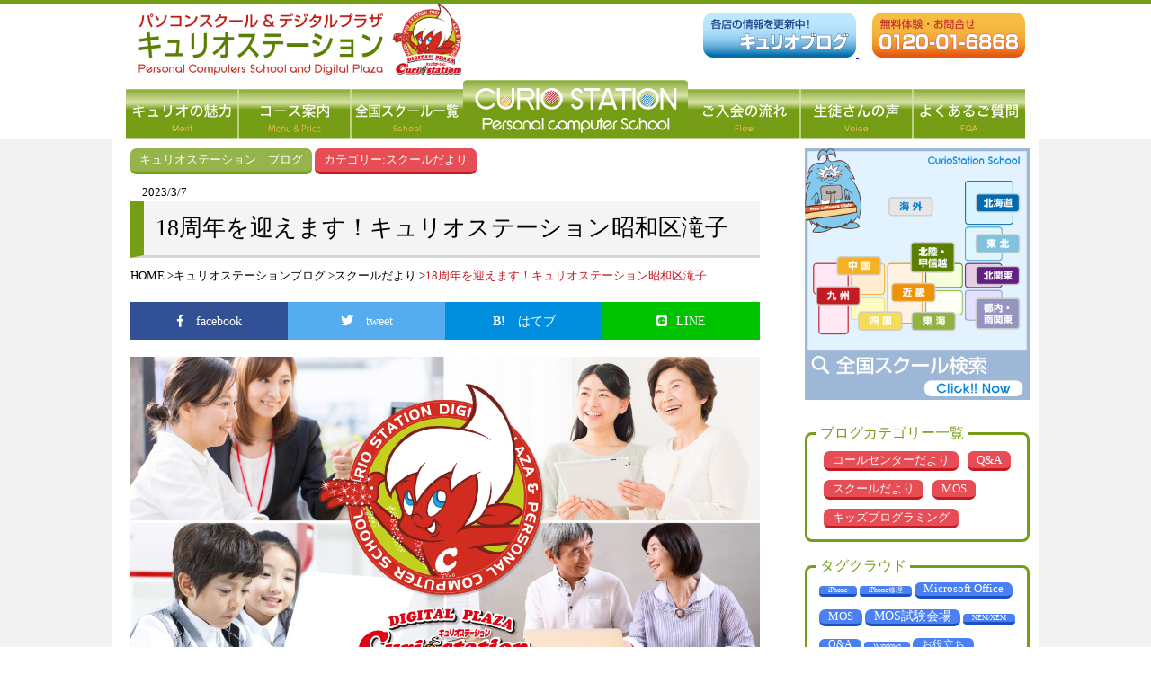

--- FILE ---
content_type: text/html; charset=UTF-8
request_url: https://curiostation.com/blog/diary/takiko18th/
body_size: 14877
content:
<!DOCTYPE html>
<html lang="ja" prefix="og: http://ogp.me/ns# fb: http://www.facebook.com/2008/fbml">

<!--[if lt IE 9]> 
<script src="/js/html5shiv.js"></script>
<![endif]-->
<head>
<meta charset="UTF-8">
<meta name="viewport" content="width=device-width, initial-scale=1.0" />
<script src="/js/viewport.js"></script>
<link media="all" href="https://curiostation.com/wp-content/cache/autoptimize/css/autoptimize_ce2b127a2a99c9f2bb563fb894496c1d.css" rel="stylesheet"><link media="screen" href="https://curiostation.com/wp-content/cache/autoptimize/css/autoptimize_62d57633829d29d1207880d59bb24855.css" rel="stylesheet"><title>18周年を迎えます！キュリオステーション昭和区滝子 ｜ 格安パソコン教室・キュリオステーション</title><meta name="description" content="愛知県名古屋市昭和区のパソコン教室キュリオステーション昭和区滝子店はおかげさまでオープンより18周年を迎えます。子供プログラミングも大人気。無料体験も随時開催中。お気軽にお問い合わせください。"><meta name="keywords" content="キュリオステーション昭和区滝子">
<!-- FB OGP -->
<meta property="og:title" content="18周年を迎えます！キュリオステーション昭和区滝子 ｜ 格安パソコン教室・キュリオステーション" />
<meta property="og:type" content="website" />
<meta property="og:url" content="https://curiostation.com/blog/diary/takiko18th/" />
<meta property="og:image" content="https://curiostation.com/img/ogp/ogp.jpg" />
<meta property="og:site_name" content="格安パソコン教室・キュリオステーション" />
<meta property="og:description" content="愛知県名古屋市昭和区のパソコン教室キュリオステーション昭和区滝子店はおかげさまでオープンより18周年を迎えます。子供プログラミングも大人気。無料体験も随時開催中。お気軽にお問い合わせください。"/>
<meta property="fb:app_id" content="1704023759655668" />
<!--- FB OGP end-->

<!---Twitter Card -->
<meta name="twitter:card" content="summary_large_image" />
<meta name="twitter:site" content="@curio_station" />
<meta name="twitter:creator" content="@curio_station" />
<meta name="twitter:title" content="18周年を迎えます！キュリオステーション昭和区滝子 ｜ 格安パソコン教室・キュリオステーション" />
<meta name="twitter:description" content="愛知県名古屋市昭和区のパソコン教室キュリオステーション昭和区滝子店はおかげさまでオープンより18周年を迎えます。子供プログラミングも大人気。無料体験も随時開催中。お気軽にお問い合わせください。" />
<meta name="twitter:image" content="https://curiostation.com/img/ogp/twitter.jpg" />
<!---Twitter Card end -->
  <meta name="copyright" content="Copyright(C) Curiostation. All Right Reserved.">
  <link rel="canonical" href="https://curiostation.com/blog/diary/takiko18th/">
  <meta name="robots" content="index,follow">
  
  
  <script src="/js/PrefetchLoader.min.js" async onload="
(function () {
var prefetch = new PrefetchSequence(
[
    {
        urls: [
            '//use.fontawesome.com/releases/v5.0.6/css/all.css',
        ],
        default_resource: 'style',
        using_async_css_load: true // asyncで読み込む
    }
]
);
prefetch.allAsync();
}());
 "></script>
 <noscript>
 	<link href="https://use.fontawesome.com/releases/v5.0.6/css/all.css" rel="stylesheet">
 </noscript>
			
<!--jQuery -->
  	<script src="https://ajax.googleapis.com/ajax/libs/jquery/1.8.2/jquery.min.js"></script>
  	<script src="https://ajax.googleapis.com/ajax/libs/jqueryui/1.8/jquery-ui.min.js" ></script>
		<link rel="stylesheet" href="https://ajax.googleapis.com/ajax/libs/jqueryui/1/themes/ui-lightness/jquery-ui.css">
		<!-- sp menu and gototop js -->

<!-- common javascript -->
<script>
jQuery.noConflict();
jQuery(document).ready(function($){
    // この中では「$」は jQuery として動作。
//pagetop

$(function() {
    var topBtn = $('#pagetop');
    topBtn.hide();
    //スクロールが100に達したらボタン表示
    $(window).scroll(function () {
        if ($(this).scrollTop() > 100) {
        //ボタンの表示方法
            topBtn.fadeIn();
        } else {
        //ボタンの非表示方法
            topBtn.fadeOut();
        }
    });
    //スクロールしてトップ
    topBtn.click(function () {
       $('body,html').animate({
            scrollTop: 0
        }, 500);
        return false;
    });
});

// areaタグのスムーズスクロール
$(function(){
   // #で始まるアンカーをクリックした場合に処理
   $("area[href^=#]").click(function() {
      // スクロール速度
      var speed = 500;// ミリ秒:1000ミリ秒=1秒
 
      var href= $(this).attr("href");
      var target = $(href == "#" || href == "" ? "html" : href);
      var position = target.offset().top - 90;
      $("body,html").animate({scrollTop:position}, speed, "swing");
      return false;
   });
});
});
// 以下、「$」はprototype.js として動作。
</script>
<script src="/js/smooth-scroll.js"></script>
<script src="/js/heightLine.js"></script>
<script src="/js/swapimage.js"></script>
<script>
jQuery.noConflict();
jQuery(document).ready(function($){
    // この中では「$」は jQuery として動作。
$(function(){
$("#openMenu").click(function(){
$("#layerMenu").height( $(document).height() );
$("#layerMenu").fadeIn("fast");
});
$("#closeMenu").click(function(){
$("#layerMenu").fadeOut("fast");
});
$("#currentPage").click(function(){
$("#layerMenu").fadeOut("fast");
});
});
$(function(){
  $(".accordion li ul").hide();
  $(".accordion p").click(function(){
    $(this).next("ul").slideToggle();
    $(this).children("span").toggleClass("open");
  }); 
  $(".accordion dt").click(function(){
    $(this).next("dd").slideToggle();
    $(this).next("dd").siblings("dd").slideUp();
    $(this).toggleClass("open");    
    $(this).siblings("dt").removeClass("open");
  });
});
});
// 以下、「$」はprototype.js として動作。

//Modalbox for smartphones
function spModal(mhref,mtitle){

 var windowwidth = window.innerWidth;
 var windowheight = window.innerHeight;
 Modalbox.show(mhref, {title:mtitle,width:windowwidth,height:windowheight});
 return false;
}

</script>

<!-- common javascript end -->
<script src="/js/smooth-scroll.js"></script>
<script src="/js/heightLine.js"></script>
<script src="/js/swapimage.js"></script>

<!-- Javascript for Inquiries -->

<!--rwdImageMaps- plugins for responsive clickable map　-->
<script src="/js/jquery.rwdImageMaps.min.js"></script>
<script>
//  jQuery.noConflict();
jQuery(document).ready(function($){
    // この中では「$」は jQuery として動作。
  $('img[usemap]').rwdImageMaps();
});
// 以下、「$」はprototype.js として動作。
</script>

<!-- Global site tag (gtag.js) - Google Analytics -->
<script async src="https://www.googletagmanager.com/gtag/js?id=UA-38867689-1"></script>
<script>
  window.dataLayer = window.dataLayer || [];
  function gtag(){dataLayer.push(arguments);}
  gtag('js', new Date());

  gtag('config', 'UA-38867689-1');
</script>
 <!-- Google analytics-->
<!-- Google Tag Manager -->
<script>(function(w,d,s,l,i){w[l]=w[l]||[];w[l].push({'gtm.start':
new Date().getTime(),event:'gtm.js'});var f=d.getElementsByTagName(s)[0],
j=d.createElement(s),dl=l!='dataLayer'?'&l='+l:'';j.async=true;j.src=
'https://www.googletagmanager.com/gtm.js?id='+i+dl;f.parentNode.insertBefore(j,f);
})(window,document,'script','dataLayer','GTM-WHD34CL');</script>
<!-- End Google Tag Manager -->

<meta name='robots' content='max-image-preview:large' />
<link rel='dns-prefetch' href='//www.google.com' />
<link rel="alternate" type="application/rss+xml" title="格安パソコン教室・キュリオステーション &raquo; 18周年を迎えます！キュリオステーション昭和区滝子 のコメントのフィード" href="https://curiostation.com/blog/diary/takiko18th/feed/" />
<script type="text/javascript">
/* <![CDATA[ */
window._wpemojiSettings = {"baseUrl":"https:\/\/s.w.org\/images\/core\/emoji\/15.0.3\/72x72\/","ext":".png","svgUrl":"https:\/\/s.w.org\/images\/core\/emoji\/15.0.3\/svg\/","svgExt":".svg","source":{"concatemoji":"https:\/\/curiostation.com\/wp-includes\/js\/wp-emoji-release.min.js?ver=a8352c844894dd24a3e840bf92915f7b"}};
/*! This file is auto-generated */
!function(i,n){var o,s,e;function c(e){try{var t={supportTests:e,timestamp:(new Date).valueOf()};sessionStorage.setItem(o,JSON.stringify(t))}catch(e){}}function p(e,t,n){e.clearRect(0,0,e.canvas.width,e.canvas.height),e.fillText(t,0,0);var t=new Uint32Array(e.getImageData(0,0,e.canvas.width,e.canvas.height).data),r=(e.clearRect(0,0,e.canvas.width,e.canvas.height),e.fillText(n,0,0),new Uint32Array(e.getImageData(0,0,e.canvas.width,e.canvas.height).data));return t.every(function(e,t){return e===r[t]})}function u(e,t,n){switch(t){case"flag":return n(e,"\ud83c\udff3\ufe0f\u200d\u26a7\ufe0f","\ud83c\udff3\ufe0f\u200b\u26a7\ufe0f")?!1:!n(e,"\ud83c\uddfa\ud83c\uddf3","\ud83c\uddfa\u200b\ud83c\uddf3")&&!n(e,"\ud83c\udff4\udb40\udc67\udb40\udc62\udb40\udc65\udb40\udc6e\udb40\udc67\udb40\udc7f","\ud83c\udff4\u200b\udb40\udc67\u200b\udb40\udc62\u200b\udb40\udc65\u200b\udb40\udc6e\u200b\udb40\udc67\u200b\udb40\udc7f");case"emoji":return!n(e,"\ud83d\udc26\u200d\u2b1b","\ud83d\udc26\u200b\u2b1b")}return!1}function f(e,t,n){var r="undefined"!=typeof WorkerGlobalScope&&self instanceof WorkerGlobalScope?new OffscreenCanvas(300,150):i.createElement("canvas"),a=r.getContext("2d",{willReadFrequently:!0}),o=(a.textBaseline="top",a.font="600 32px Arial",{});return e.forEach(function(e){o[e]=t(a,e,n)}),o}function t(e){var t=i.createElement("script");t.src=e,t.defer=!0,i.head.appendChild(t)}"undefined"!=typeof Promise&&(o="wpEmojiSettingsSupports",s=["flag","emoji"],n.supports={everything:!0,everythingExceptFlag:!0},e=new Promise(function(e){i.addEventListener("DOMContentLoaded",e,{once:!0})}),new Promise(function(t){var n=function(){try{var e=JSON.parse(sessionStorage.getItem(o));if("object"==typeof e&&"number"==typeof e.timestamp&&(new Date).valueOf()<e.timestamp+604800&&"object"==typeof e.supportTests)return e.supportTests}catch(e){}return null}();if(!n){if("undefined"!=typeof Worker&&"undefined"!=typeof OffscreenCanvas&&"undefined"!=typeof URL&&URL.createObjectURL&&"undefined"!=typeof Blob)try{var e="postMessage("+f.toString()+"("+[JSON.stringify(s),u.toString(),p.toString()].join(",")+"));",r=new Blob([e],{type:"text/javascript"}),a=new Worker(URL.createObjectURL(r),{name:"wpTestEmojiSupports"});return void(a.onmessage=function(e){c(n=e.data),a.terminate(),t(n)})}catch(e){}c(n=f(s,u,p))}t(n)}).then(function(e){for(var t in e)n.supports[t]=e[t],n.supports.everything=n.supports.everything&&n.supports[t],"flag"!==t&&(n.supports.everythingExceptFlag=n.supports.everythingExceptFlag&&n.supports[t]);n.supports.everythingExceptFlag=n.supports.everythingExceptFlag&&!n.supports.flag,n.DOMReady=!1,n.readyCallback=function(){n.DOMReady=!0}}).then(function(){return e}).then(function(){var e;n.supports.everything||(n.readyCallback(),(e=n.source||{}).concatemoji?t(e.concatemoji):e.wpemoji&&e.twemoji&&(t(e.twemoji),t(e.wpemoji)))}))}((window,document),window._wpemojiSettings);
/* ]]> */
</script>




<link rel="EditURI" type="application/rsd+xml" title="RSD" href="https://curiostation.com/xmlrpc.php?rsd" />

<link rel="canonical" href="https://curiostation.com/blog/diary/takiko18th/" />
<link rel='shortlink' href='https://curiostation.com/?p=7084' />
<link rel="alternate" title="oEmbed (JSON)" type="application/json+oembed" href="https://curiostation.com/wp-json/oembed/1.0/embed?url=https%3A%2F%2Fcuriostation.com%2Fblog%2Fdiary%2Ftakiko18th%2F" />
<link rel="alternate" title="oEmbed (XML)" type="text/xml+oembed" href="https://curiostation.com/wp-json/oembed/1.0/embed?url=https%3A%2F%2Fcuriostation.com%2Fblog%2Fdiary%2Ftakiko18th%2F&#038;format=xml" />
</head>
<body itemscope="itemscope" itemtype="http://schema.org/WebPage">
<!-- Google Tag Manager (noscript) -->
<noscript><iframe src="https://www.googletagmanager.com/ns.html?id=GTM-WHD34CL"
height="0" width="0" style="display:none;visibility:hidden"></iframe></noscript>
<!-- End Google Tag Manager (noscript) -->
  <div id="header_bg"></div>
  <div id="header" itemscope="itemscope" itemtype="http://schema.org/WPHeader">
	<div id="logo" itemprop="headline">        <a id="top"></a><a href="/"><img src="/img/logo.png" alt="パソコンスクール＆デジタルプラザ" /></a>
	</div>		
      <div id="contact">
          <div id="contact_img">
            <a href="/blog/">
              <img src="/img/btn_blog.png" alt="各店の情報を更新中!キュリオブログ" width="170" height="50" class="img_link" />
            </a>
            <a href="/inquiry/">
              <img src="/img/btn_inquiry.png" alt="無料体験・お問合せ" width="170" height="50" class="img_link" />
            </a>
          </div>
        </div>
        <p id="openMenu"><img src="/img/icon_menu_sp.gif" alt="メニュー" width="37" height="37"></p>

<div id="layerMenu" itemscope="itemscope" itemtype="http://scheme.org/SiteNavigationElement"><img id="closeMenu" src="/img/close_menu_sp.gif" alt="閉じる" width="37" height="37"><ul><li itemprop="name"><a href="/" itemprop="url">トップ</a></li><li itemprop="name"><a href="/guide/" itemprop="url">キュリオの魅力</a></li><li itemprop="name"><a href="/course/" itemprop="url">コース案内</a></li><li itemprop="name"><a href="/shop/" itemprop="url">全国スクール一覧</a></li><li itemprop="name"><a href="/flow/" itemprop="url">ご入会の流れ</a></li><li itemprop="name"><a href="/voice/" itemprop="url">生徒さんの声</a></li><li itemprop="name"><a href="/faq/" itemprop="url">よくあるご質問</a></li><li itemprop="name"><a href="/blog/" itemprop="url">ブログ</a></li><li><a href="/inquiry/"><img src="/img/btn_contact.png" alt="お問い合わせはこちら"></a></li></ul></div><div style="clear:both;"></div>
        <div class="nav_bg">
        <div id="nav" itemscope="itemscope" itemtype="http://scheme.org/SiteNavigationElement">
          <ul>
            <li class="nav01" itemprop="name"><a href="/guide/" itemprop="url">キュリオの魅力</a></li>
            <li class="nav02" itemprop="name"><a href="/course/" itemprop="url">コース案内</a></li>
            <li class="nav03" itemprop="name"><a href="/shop/" itemprop="url">全国スクール一覧</a></li>
            <li class="nav04" itemprop="name"><a href="/" itemprop="url">パソコン教室 キュリオステーション</a></li>
            <li class="nav05" itemprop="name"><a href="/flow/" itemprop="url">ご入会の流れ</a></li>
            <li class="nav06" itemprop="name"><a href="/voice/" itemprop="url">生徒さんの声</a></li>
            <li class="nav07" itemprop="name"><a href="/faq/" itemprop="url">よくあるご質問</a></li>
          </ul>
        </div>
      </div>
  </div>
<!-- pagetop button -->
<div id="pagetop" class="opa80">
	<a href="#" onclick="return false"><img src="/img/pt-sp.png" alt="Page Top" class="ri"></a>
</div>
    
<div id="blog" class="main_canvas">

<div id="contents_bg" class="clearfix">
  <div id="contents" itemprop="mainContentOfPage" itemscope itemtype="http://schema.org/Blog">
    <div id="main" itemscope itemtype="http://schema.org/BlogPosting">
      <p class="blogtoplink"><a href="/blog/">キュリオステーション　ブログ</a></p>
      <p class="category" itemprop="articleSection"><a href="https://curiostation.com/blog/diary/">カテゴリー:スクールだより</a></p>
      <p class="postdate">
        <time datetime="2023-03-07T11:11:01+09:00" itemprop="datePublished">
        2023/3/7        </time>
              </p>
    <h1 itemprop="headline">
    18周年を迎えます！キュリオステーション昭和区滝子</h1>
<div id="breadcrumb"><ul itemscope itemtype="http://schema.org/BreadcrumbList"><li itemprop="itemListElement" itemscope itemtype="http://schema.org/ListItem"><a itemtype="http://schema.org/Thing" itemprop="item" href="https://curiostation.com/"><span itemprop="name">HOME</span></a><meta itemprop="position" content="1"></li><li itemprop="itemListElement" itemscope itemtype="http://schema.org/ListItem"><a itemtype="http://schema.org/Thing" itemprop="item" href="https://curiostation.com/blog/"><span itemprop="name">キュリオステーションブログ</span></a><meta itemprop="position" content="2"></li><li itemprop="itemListElement" itemscope itemtype="http://schema.org/ListItem"><a itemtype="http://schema.org/Thing" itemprop="item" href="https://curiostation.com/blog/diary/"><span itemprop="name">スクールだより</span></a><meta itemprop="position" content="3"></li><li itemprop="itemListElement" itemscope itemtype="http://schema.org/ListItem"><a itemtype="http://schema.org/Thing" itemprop="item" href="https://curiostation.com/blog/diary/takiko18th/"><span itemprop="name" class="red">18周年を迎えます！キュリオステーション昭和区滝子</span></a><meta itemprop="position" content="4"></li></ul></div><div class="pc"><div class="share"><div class="socialinner facebook"><div class="socialcell"><a href="http://www.facebook.com/sharer.php?src=bm&u=https%3A%2F%2Fcuriostation.com%2Fblog%2Fdiary%2Ftakiko18th%2F" onclick="javascript:window.open(this.href, 'FBwindow', 'menubar=no,toolbar=no,scrollbars=yes,height=300,width=600');return false;"><span class="socialicon"><i class="fab fa-facebook-f"></i></span> facebook</a></div></div><div class="socialinner tweet"><div class="socialcell"><a href="http://twitter.com/intent/tweet?url=https%3A%2F%2Fcuriostation.com%2Fblog%2Fdiary%2Ftakiko18th%2F&text=18%E5%91%A8%E5%B9%B4%E3%82%92%E8%BF%8E%E3%81%88%E3%81%BE%E3%81%99%EF%BC%81%E3%82%AD%E3%83%A5%E3%83%AA%E3%82%AA%E3%82%B9%E3%83%86%E3%83%BC%E3%82%B7%E3%83%A7%E3%83%B3%E6%98%AD%E5%92%8C%E5%8C%BA%E6%BB%9D%E5%AD%90+%EF%BD%9C+%E6%A0%BC%E5%AE%89%E3%83%91%E3%82%BD%E3%82%B3%E3%83%B3%E6%95%99%E5%AE%A4%E3%83%BB%E3%82%AD%E3%83%A5%E3%83%AA%E3%82%AA%E3%82%B9%E3%83%86%E3%83%BC%E3%82%B7%E3%83%A7%E3%83%B3&tw_p=tweetbutton" onclick="javascript:window.open(this.href, '', 'menubar=no,toolbar=no,resizable=yes,scrollbars=yes,height=300,width=600');return false;"><span class="socialicon"><i class="fab fa-twitter"></i></span> tweet </a></div></div><div class="socialinner hatena"><div class="socialcell"><a href="http://b.hatena.ne.jp/add?mode=confirm&url=https%3A%2F%2Fcuriostation.com%2Fblog%2Fdiary%2Ftakiko18th%2F"  onclick="javascript:window.open(this.href,'\,'menubar=no,toolbar=no,resizable=yes,scrollbars=yes,height=400,width=510');return false;"><span class="socialicon"><i class="fa fa-hatena"></i></span> はてブ </a></div></div><div class="socialinner line"><div class="socialcell"><a href="http://line.me/R/msg/text/?18%E5%91%A8%E5%B9%B4%E3%82%92%E8%BF%8E%E3%81%88%E3%81%BE%E3%81%99%EF%BC%81%E3%82%AD%E3%83%A5%E3%83%AA%E3%82%AA%E3%82%B9%E3%83%86%E3%83%BC%E3%82%B7%E3%83%A7%E3%83%B3%E6%98%AD%E5%92%8C%E5%8C%BA%E6%BB%9D%E5%AD%90+%EF%BD%9C+%E6%A0%BC%E5%AE%89%E3%83%91%E3%82%BD%E3%82%B3%E3%83%B3%E6%95%99%E5%AE%A4%E3%83%BB%E3%82%AD%E3%83%A5%E3%83%AA%E3%82%AA%E3%82%B9%E3%83%86%E3%83%BC%E3%82%B7%E3%83%A7%E3%83%B3%0Ahttps%3A%2F%2Fcuriostation.com%2Fblog%2Fdiary%2Ftakiko18th%2F"><span class="socialicon"><i class="fab fa-line"></i></span>LINE</a></div></div></div><div class="clear">&nbsp;</div></div><img src="/img/ogp/ogp.jpg" itemprop="thumbnailUrl image"><div id="postcontent">
              <h2>名古屋市昭和区のパソコン教室が18周年!!</h2>
<p>パソコン教室の料金システムは<span style="color: #ff6600;">安心定額低価格の月謝制を採用し、授業は個別対応で生徒様のペースに合わせて進行します。</span>わからない所を確認しながら進めることができます。</p>
<p>エクセル・ワード・パワーポイントなどのオフィスソフトを中心に、初心者向けの講座から実務レベルで使いこなせる講座までご用意しております。また、WEB制作・Illustrator・ PhotoshopなどのDTPデザイン講座も低価格でご提供しております。 MOS・日本情報処理検定試験（ワープロ検定など）・WEBクリエイター認定試験・クリエイター認定試験（Illustrator・Photoshop）・子どもプログラミング検定など、各種資格対策講座も低価格でご受講いただけます。</p>
<p>生徒様は桜山や御器所など昭和区だけではなく、瑞穂区・中区や南区からも通っていただいております。金山からもバス一本なので便利です。子供から資格を目指す方まで低価格で安心してご受講いただけます。</p>
<h3>より多くの人に学べる環境づくりを！</h3>
<h4>第一弾『ご 家 族 割！』</h4>
<p>ご家族で通われる方々も増えてきており、より多くの方により通いやすくなればと「ご家族割」を2021年11月より実施しております。</p>
<p>ご家族で通う2人目から対象で、入会金は無料!!（※コース料金の場合3000円割引となります）</p>
<p>月会費から500円をずっと割引!! （※同一口座の場合で2人目から対象です）</p>
<h4>第二弾『ママ友等 紹介特典』</h4>
<p>紹介に対する特典が随時適用となりました。ママ友のお子さんはもちろん、お友達などのご紹介も対象となります。</p>
<ul>
<li>紹介者には、3,000～4,000円の粗品プレゼント</li>
<li>被紹介者には、入会金かコース料から3,000円割引</li>
</ul>
<p>ただし、事前に紹介者からのLINE連絡が必要です。 元生徒さんからの紹介も可能でLINEか電話にて連絡お願いします。<span id="more-7084"></span></p>
<h3><span style="font-size: 14pt;">中学生・高校生対象のマイクロソフトオフィス学習コース＆日曜日限定コース登場！</span></h3>
<div id="attachment_4940" style="width: 711px" class="wp-caption alignnone"><a href="https://curio-nagoya.com/course/program.html"><img fetchpriority="high" decoding="async" aria-describedby="caption-attachment-4940" class="wp-image-4940 size-full" src="https://curiostation.com/wp-content/uploads/2021/03/officestudy.jpg" alt="中学生・高校生対象　マイクロソフトオフィススタディ講座" width="701" height="201" srcset="https://curiostation.com/wp-content/uploads/2021/03/officestudy.jpg 701w, https://curiostation.com/wp-content/uploads/2021/03/officestudy-300x86.jpg 300w" sizes="(max-width: 701px) 100vw, 701px" /></a><p id="caption-attachment-4940" class="wp-caption-text">バナーをクリックすると昭和区滝子店のサイトが開きます</p></div>
<p>習い事が多くて忙しい学生でも通える講座が登場！</p>
<p>高校や大学で入試優遇が増加している「ワード」「エクセル」「パワーポイント」をしっかり学べる講座です。</p>
<p>受講開始してからの期限としては、社会人になるまで有効となりますので、自分のペースで確実に学んでいくことができます。今のうちからパソコンスキルを磨きましょう！</p>
<p>日本情報処理検定やサーティファイ認定試験などパソコン資格対策も可能です（MOS資格対策は別講座になります）。</p>
<p><span style="color: #008000;">※中学生・高校生対象のワード・エクセル・パワーポイント講座が月4回 6,200円(税込)</span></p>
<h3>小学生からの「簡単こどもプログラミング講座」が人気！</h3>
<div id="attachment_2523" style="width: 710px" class="wp-caption alignnone"><a href="https://curio-nagoya.com/course/program.html" target="_blank" rel="noreferrer noopener"><img decoding="async" aria-describedby="caption-attachment-2523" class="wp-image-2523" src="https://curiostation.com/wp-content/uploads/2019/03/programming1.jpg" alt="小学生からはじめる簡単子どもプログラミング" width="700" height="200" srcset="https://curiostation.com/wp-content/uploads/2019/03/programming1.jpg 700w, https://curiostation.com/wp-content/uploads/2019/03/programming1-300x86.jpg 300w" sizes="(max-width: 700px) 100vw, 700px" /></a><p id="caption-attachment-2523" class="wp-caption-text">バナーをクリックすると昭和区滝子店のサイトが開きます</p></div>
<p>子どもの習い事ランキング上位のプログラミング教室が、名古屋に安価で通い易く好評頂いております。</p>
<p>パソコンの基礎から学べるので全くできないお子様でも安心で、タイピングもみるみる上達します。世界で注目のアプリ「スクラッチ」でプログラムの仕組みを学び、数学的思考でもある論理的思考力・問題解決能力・創造力を身に付けます。</p>
<p>対象は小学生１年生～中学生となります。</p>
<p><span style="color: #008000;">※まだ間に合う！中学生 パソコンスキルとプログラミング講座が月4回 5,800円(税込)</span></p>
<h3>キュリオステーション昭和区滝子店へのアクセス</h3>
<p>名古屋市昭和区広見町2-21-1　SEYM滝子1F</p>
<h4>Googleマップ</h4>
<p><iframe style="border: 0;" src="https://www.google.com/maps/embed?pb=!1m18!1m12!1m3!1d3262.6496729466967!2d136.92447531567623!3d35.14041498032384!2m3!1f0!2f0!3f0!3m2!1i1024!2i768!4f13.1!3m3!1m2!1s0x60037a73d10681b9%3A0xab478ca443a5d172!2z44OR44K944Kz44Oz5pWZ5a6k44Kt44Ol44Oq44Kq44K544OG44O844K344On44Oz5pit5ZKM5Yy65rud5a2Q5bqX77yI5ZCN5Y-k5bGL44Gu44OR44K944Kz44Oz57eP5ZCI44K144Od44O844OI77yJ!5e0!3m2!1sja!2sjp!4v1551930867545" width="600" height="450" frameborder="0" allowfullscreen="allowfullscreen"></iframe></p>
<h4>地下鉄をご利用のお客様</h4>
<p>地下鉄桜通線　桜山駅 7番出口　徒歩 約10分 地上出口を出て、（西方角へ）そのまま真直ぐに直進します。（八熊通りを高辻方面）500mほど進むと、左手に現れるファミリーマートを過ぎて、（ラーメン店 好陽軒の手前）滝子バス停前のビル1階です。</p>
<h4>バスをご利用のお客様</h4>
<p>上河原バス停を降車して徒歩1分です。</p>
<ul>
<li>【高辻・金山方面】　市バス　滝子バス停　徒歩0分</li>
<li>【桜山・新瑞橋方面】　市バス　滝子バス停　徒歩1分</li>
</ul>
<h4>自家用車をご利用のお客様</h4>
<p>予約制で駐車場を2台分ご用意しております。</p>
<h3>キュリオステーション昭和区滝子店に寄せられた口コミをご紹介！</h3>
<h4><a href="https://goo.gl/maps/APea9oRs75rKg2LA8" target="_blank" rel="noopener noreferrer">Googleマップ</a>より</h4>
<h5>★★★★★（総合評価5・最高評価）</h5>
<p>コメントはありませんが、最高評価をいただいております。</p>
<h3>ご質問や無料体験のご予約はどうぞお気軽にお問い合わせください。</h3>
<p>キュリオステーションでは、無理にご入会をお勧めするようなことはありませんのでご安心ください。</p>
<p>パソコンスクール選びは「カリキュラム」や「価格」「立地」だけではありません。教室の雰囲気や指導方法、何よりインストラクターが皆さまの望む人がどうかも重要です。</p>
<p>ご予約の上ご来店いただけましたら、インストラクターがご対応し、お客さまのご希望や想いを詳しく聞かせていただきます。</p>
<p>まずは、カウンセリング・無料体験でお気軽にお試しください。ご予約やお問い合わせは下のバナーからお進みください。</p>
    </div>
        <h4 class="relatedshop">この投稿に関連するスクールは</h4><br>
              <p class="rshopname" itemprop="author" itemscope itemtype="https://schema.org/Organization"><img src="/img/curiochar.png" alt="キュリオステーションキャラクター" class="mulogo" itemprop="logo"><span itemprop="name">キュリオステーション昭和区滝子店</span></p>
      <p>愛知県名古屋市昭和区広見町2-21-1　SEYM滝子　1F</p>
      <p class="rshopdetail"><a href="https://curio-nagoya.com/" target="_blank"><img class="hplink" src="/shopsearch/shop/tenpo_hp_link.gif" alt="店舗HPへ" width="130" height="26" /></a></p>
      <p class="rshopdetail"><a href="/inquiry_shop/?post_id=231" >
        <img class="experience" src="/shopsearch/shop/tenpo_experience.gif" alt="この店舗の無料体験を申し込む" /></a></p>

      <div class="clear"></div>
      <p class="rsecname" itemprop="publisher" itemscope itemtype="https://schema.org/Organization"><span itemprop="logo" itemscope itemtype="http://schema.org/ImageObject"><img src="/img/curiochar.png" class="mulogopub" itemprop="url"></span><span itemprop="name">キュリオステーション事務局</span></p>  
            </div>


<div class="side_navi" itemscope="itemscope" itemtype="http://schema.org/WPSideBar">
<div class="sp">
<div class="share"><div class="socialinner facebook"><div class="socialcell"><a href="http://www.facebook.com/sharer.php?src=bm&u=https%3A%2F%2Fcuriostation.com%2Fblog%2Fdiary%2Ftakiko18th%2F" onclick="javascript:window.open(this.href, 'FBwindow', 'menubar=no,toolbar=no,scrollbars=yes,height=300,width=600');return false;"><span class="socialicon"><i class="fab fa-facebook-f"></i></span> facebook</a></div></div><div class="socialinner tweet"><div class="socialcell"><a href="http://twitter.com/intent/tweet?url=https%3A%2F%2Fcuriostation.com%2Fblog%2Fdiary%2Ftakiko18th%2F&text=18%E5%91%A8%E5%B9%B4%E3%82%92%E8%BF%8E%E3%81%88%E3%81%BE%E3%81%99%EF%BC%81%E3%82%AD%E3%83%A5%E3%83%AA%E3%82%AA%E3%82%B9%E3%83%86%E3%83%BC%E3%82%B7%E3%83%A7%E3%83%B3%E6%98%AD%E5%92%8C%E5%8C%BA%E6%BB%9D%E5%AD%90+%EF%BD%9C+%E6%A0%BC%E5%AE%89%E3%83%91%E3%82%BD%E3%82%B3%E3%83%B3%E6%95%99%E5%AE%A4%E3%83%BB%E3%82%AD%E3%83%A5%E3%83%AA%E3%82%AA%E3%82%B9%E3%83%86%E3%83%BC%E3%82%B7%E3%83%A7%E3%83%B3&tw_p=tweetbutton" onclick="javascript:window.open(this.href, '', 'menubar=no,toolbar=no,resizable=yes,scrollbars=yes,height=300,width=600');return false;"><span class="socialicon"><i class="fab fa-twitter"></i></span> tweet </a></div></div><div class="socialinner hatena"><div class="socialcell"><a href="http://b.hatena.ne.jp/add?mode=confirm&url=https%3A%2F%2Fcuriostation.com%2Fblog%2Fdiary%2Ftakiko18th%2F"  onclick="javascript:window.open(this.href,'\,'menubar=no,toolbar=no,resizable=yes,scrollbars=yes,height=400,width=510');return false;"><span class="socialicon"><i class="fa fa-hatena"></i></span> はてブ </a></div></div><div class="socialinner line"><div class="socialcell"><a href="http://line.me/R/msg/text/?18%E5%91%A8%E5%B9%B4%E3%82%92%E8%BF%8E%E3%81%88%E3%81%BE%E3%81%99%EF%BC%81%E3%82%AD%E3%83%A5%E3%83%AA%E3%82%AA%E3%82%B9%E3%83%86%E3%83%BC%E3%82%B7%E3%83%A7%E3%83%B3%E6%98%AD%E5%92%8C%E5%8C%BA%E6%BB%9D%E5%AD%90+%EF%BD%9C+%E6%A0%BC%E5%AE%89%E3%83%91%E3%82%BD%E3%82%B3%E3%83%B3%E6%95%99%E5%AE%A4%E3%83%BB%E3%82%AD%E3%83%A5%E3%83%AA%E3%82%AA%E3%82%B9%E3%83%86%E3%83%BC%E3%82%B7%E3%83%A7%E3%83%B3%0Ahttps%3A%2F%2Fcuriostation.com%2Fblog%2Fdiary%2Ftakiko18th%2F"><span class="socialicon"><i class="fab fa-line"></i></span>LINE</a></div></div></div><div class="clear">&nbsp;</div></div>
<a href="/shop/">
  <img src="/img/s_nav_01.png" alt="全国スクール検索" width="250" height="280" />
</a>
<div class="sidebox">
<h4 class="box-title">ブログカテゴリー一覧</h4>
<ul class="category">
<li><a href="/blog/callcenter/">コールセンターだより</a></li><li><a href="/blog/qanda/">Q&amp;A</a></li><li><a href="/blog/diary/">スクールだより</a></li><li><a href="/blog/mos/">MOS</a></li><li><a href="/blog/kids/">キッズプログラミング</a></li></ul>
</div>
<div class="sidebox">
  <h4 class="box-title">タグクラウド</h4>
  <a href="https://curiostation.com/tag/iphone/" class="tag-cloud-link tag-link-144 tag-link-position-1" style="font-size: 6pt;" aria-label="iPhone (1個の項目)">iPhone</a>
<a href="https://curiostation.com/tag/iphone%e4%bf%ae%e7%90%86/" class="tag-cloud-link tag-link-143 tag-link-position-2" style="font-size: 6pt;" aria-label="iPhone修理 (1個の項目)">iPhone修理</a>
<a href="https://curiostation.com/tag/microsoft-office/" class="tag-cloud-link tag-link-116 tag-link-position-3" style="font-size: 9.6296296296296pt;" aria-label="Microsoft Office (18個の項目)">Microsoft Office</a>
<a href="https://curiostation.com/tag/mos/" class="tag-cloud-link tag-link-114 tag-link-position-4" style="font-size: 10pt;" aria-label="MOS (23個の項目)">MOS</a>
<a href="https://curiostation.com/tag/mos%e8%a9%a6%e9%a8%93%e4%bc%9a%e5%a0%b4/" class="tag-cloud-link tag-link-146 tag-link-position-5" style="font-size: 10.37037037037pt;" aria-label="MOS試験会場 (29個の項目)">MOS試験会場</a>
<a href="https://curiostation.com/tag/nem-xem/" class="tag-cloud-link tag-link-136 tag-link-position-6" style="font-size: 6pt;" aria-label="NEM/XEM (1個の項目)">NEM/XEM</a>
<a href="https://curiostation.com/tag/qa/" class="tag-cloud-link tag-link-127 tag-link-position-7" style="font-size: 8.7407407407407pt;" aria-label="Q&amp;A (10個の項目)">Q&amp;A</a>
<a href="https://curiostation.com/tag/windows/" class="tag-cloud-link tag-link-129 tag-link-position-8" style="font-size: 6pt;" aria-label="Windows (1個の項目)">Windows</a>
<a href="https://curiostation.com/tag/%e3%81%8a%e5%bd%b9%e7%ab%8b%e3%81%a1/" class="tag-cloud-link tag-link-155 tag-link-position-9" style="font-size: 9pt;" aria-label="お役立ち (12個の項目)">お役立ち</a>
<a href="https://curiostation.com/tag/%e3%81%8a%e8%a9%ab%e3%81%b3/" class="tag-cloud-link tag-link-137 tag-link-position-10" style="font-size: 6.6666666666667pt;" aria-label="お詫び (2個の項目)">お詫び</a>
<a href="https://curiostation.com/tag/%e3%82%a4%e3%83%99%e3%83%b3%e3%83%88/" class="tag-cloud-link tag-link-130 tag-link-position-11" style="font-size: 7.1111111111111pt;" aria-label="イベント (3個の項目)">イベント</a>
<a href="https://curiostation.com/tag/%e3%82%a4%e3%83%b3%e3%82%b9%e3%83%88%e3%83%a9%e3%82%af%e3%82%bf%e3%83%bc%e5%8b%9f%e9%9b%86/" class="tag-cloud-link tag-link-133 tag-link-position-12" style="font-size: 6pt;" aria-label="インストラクター募集 (1個の項目)">インストラクター募集</a>
<a href="https://curiostation.com/tag/%e3%82%aa%e3%83%87%e3%83%83%e3%82%bb%e3%82%a4-%e3%82%a2%e3%83%af%e3%83%bc%e3%83%89/" class="tag-cloud-link tag-link-113 tag-link-position-13" style="font-size: 8.5925925925926pt;" aria-label="オデッセイ アワード (9個の項目)">オデッセイ アワード</a>
<a href="https://curiostation.com/tag/%e3%82%aa%e3%83%b3%e3%83%a9%e3%82%a4%e3%83%b3%e3%83%ac%e3%83%83%e3%82%b9%e3%83%b3/" class="tag-cloud-link tag-link-166 tag-link-position-14" style="font-size: 7.7777777777778pt;" aria-label="オンラインレッスン (5個の項目)">オンラインレッスン</a>
<a href="https://curiostation.com/tag/%e3%82%ad%e3%83%83%e3%82%ba%e3%83%97%e3%83%ad%e3%82%b0%e3%83%a9%e3%83%9f%e3%83%b3%e3%82%b0/" class="tag-cloud-link tag-link-131 tag-link-position-15" style="font-size: 9.2592592592593pt;" aria-label="キッズプログラミング (14個の項目)">キッズプログラミング</a>
<a href="https://curiostation.com/tag/%e3%82%ad%e3%83%a3%e3%83%83%e3%82%b7%e3%83%a5%e3%83%ac%e3%82%b9/" class="tag-cloud-link tag-link-164 tag-link-position-16" style="font-size: 6pt;" aria-label="キャッシュレス (1個の項目)">キャッシュレス</a>
<a href="https://curiostation.com/tag/campaign/" class="tag-cloud-link tag-link-110 tag-link-position-17" style="font-size: 11.703703703704pt;" aria-label="キャンペーン (68個の項目)">キャンペーン</a>
<a href="https://curiostation.com/tag/%e3%82%ad%e3%83%bc%e3%83%9c%e3%83%bc%e3%83%89/" class="tag-cloud-link tag-link-128 tag-link-position-18" style="font-size: 6pt;" aria-label="キーボード (1個の項目)">キーボード</a>
<a href="https://curiostation.com/tag/%e3%82%b3%e3%83%bc%e3%83%ab%e3%82%bb%e3%83%b3%e3%82%bf%e3%83%bc/" class="tag-cloud-link tag-link-120 tag-link-position-19" style="font-size: 8.8888888888889pt;" aria-label="コールセンター (11個の項目)">コールセンター</a>
<a href="https://curiostation.com/tag/%e3%82%b9%e3%83%9e%e3%83%9b/" class="tag-cloud-link tag-link-161 tag-link-position-20" style="font-size: 6pt;" aria-label="スマホ (1個の項目)">スマホ</a>
<a href="https://curiostation.com/tag/%e3%82%bb%e3%82%ad%e3%83%a5%e3%83%aa%e3%83%86%e3%82%a3/" class="tag-cloud-link tag-link-157 tag-link-position-21" style="font-size: 9.2592592592593pt;" aria-label="セキュリティ (14個の項目)">セキュリティ</a>
<a href="https://curiostation.com/tag/%e3%82%bf%e3%83%96%e3%83%ac%e3%83%83%e3%83%88/" class="tag-cloud-link tag-link-156 tag-link-position-22" style="font-size: 7.1111111111111pt;" aria-label="タブレット (3個の項目)">タブレット</a>
<a href="https://curiostation.com/tag/%e3%83%81%e3%83%a9%e3%82%b7/" class="tag-cloud-link tag-link-139 tag-link-position-23" style="font-size: 6pt;" aria-label="チラシ (1個の項目)">チラシ</a>
<a href="https://curiostation.com/tag/%e3%83%91%e3%82%bd%e3%82%b3%e3%83%b3%e5%88%9d%e5%bf%83%e8%80%85/" class="tag-cloud-link tag-link-150 tag-link-position-24" style="font-size: 7.4814814814815pt;" aria-label="パソコン初心者 (4個の項目)">パソコン初心者</a>
<a href="https://curiostation.com/tag/%e3%83%9d%e3%82%b9%e3%83%86%e3%82%a3%e3%83%b3%e3%82%b0/" class="tag-cloud-link tag-link-138 tag-link-position-25" style="font-size: 6pt;" aria-label="ポスティング (1個の項目)">ポスティング</a>
<a href="https://curiostation.com/tag/%e3%83%9e%e3%82%a6%e3%82%b9/" class="tag-cloud-link tag-link-124 tag-link-position-26" style="font-size: 6.6666666666667pt;" aria-label="マウス (2個の項目)">マウス</a>
<a href="https://curiostation.com/tag/%e3%83%9e%e3%83%b3%e3%83%84%e3%83%bc%e3%83%9e%e3%83%b3%e3%83%ac%e3%83%83%e3%82%b9%e3%83%b3/" class="tag-cloud-link tag-link-122 tag-link-position-27" style="font-size: 7.7777777777778pt;" aria-label="マンツーマンレッスン (5個の項目)">マンツーマンレッスン</a>
<a href="https://curiostation.com/tag/%e4%bb%ae%e6%83%b3%e9%80%9a%e8%b2%a8/" class="tag-cloud-link tag-link-135 tag-link-position-28" style="font-size: 6pt;" aria-label="仮想通貨 (1個の項目)">仮想通貨</a>
<a href="https://curiostation.com/tag/%e5%80%8b%e5%88%a5%e6%8c%87%e5%b0%8e/" class="tag-cloud-link tag-link-121 tag-link-position-29" style="font-size: 6.6666666666667pt;" aria-label="個別指導 (2個の項目)">個別指導</a>
<a href="https://curiostation.com/tag/%e5%88%9d%e5%bf%83%e8%80%85/" class="tag-cloud-link tag-link-125 tag-link-position-30" style="font-size: 7.4814814814815pt;" aria-label="初心者 (4個の項目)">初心者</a>
<a href="https://curiostation.com/tag/%e5%91%a8%e5%b9%b4%e8%a8%98%e5%bf%b5/" class="tag-cloud-link tag-link-115 tag-link-position-31" style="font-size: 14pt;" aria-label="周年記念 (288個の項目)">周年記念</a>
<a href="https://curiostation.com/tag/%e5%95%8f%e3%81%84%e5%90%88%e3%82%8f%e3%81%9b/" class="tag-cloud-link tag-link-119 tag-link-position-32" style="font-size: 7.7777777777778pt;" aria-label="問い合わせ (5個の項目)">問い合わせ</a>
<a href="https://curiostation.com/tag/%e5%96%b6%e6%a5%ad%e7%8a%b6%e6%b3%81/" class="tag-cloud-link tag-link-149 tag-link-position-33" style="font-size: 7.4814814814815pt;" aria-label="営業状況 (4個の項目)">営業状況</a>
<a href="https://curiostation.com/tag/%e5%a4%8f%e5%ad%a3%e4%bc%91%e6%a5%ad/" class="tag-cloud-link tag-link-148 tag-link-position-34" style="font-size: 7.1111111111111pt;" aria-label="夏季休業 (3個の項目)">夏季休業</a>
<a href="https://curiostation.com/tag/%e5%ad%90%e3%81%a9%e3%82%82%e3%83%91%e3%82%bd%e3%82%b3%e3%83%b3%e3%83%ac%e3%83%83%e3%82%b9%e3%83%b3/" class="tag-cloud-link tag-link-132 tag-link-position-35" style="font-size: 8.7407407407407pt;" aria-label="子どもパソコンレッスン (10個の項目)">子どもパソコンレッスン</a>
<a href="https://curiostation.com/tag/%e5%ad%a6%e7%94%9f/" class="tag-cloud-link tag-link-140 tag-link-position-36" style="font-size: 6pt;" aria-label="学生 (1個の項目)">学生</a>
<a href="https://curiostation.com/tag/%e5%b9%b4%e8%b3%80%e7%8a%b6/" class="tag-cloud-link tag-link-153 tag-link-position-37" style="font-size: 6.6666666666667pt;" aria-label="年賀状 (2個の項目)">年賀状</a>
<a href="https://curiostation.com/tag/%e6%83%85%e5%a0%b1%e5%8f%8e%e9%9b%86/" class="tag-cloud-link tag-link-152 tag-link-position-38" style="font-size: 6pt;" aria-label="情報収集 (1個の項目)">情報収集</a>
<a href="https://curiostation.com/tag/%e6%96%b0%e7%9d%80%e6%83%85%e5%a0%b1/" class="tag-cloud-link tag-link-117 tag-link-position-39" style="font-size: 10.37037037037pt;" aria-label="新着情報 (29個の項目)">新着情報</a>
<a href="https://curiostation.com/tag/%e7%9f%ad%e6%9c%9f%e9%9b%86%e4%b8%ad/" class="tag-cloud-link tag-link-147 tag-link-position-40" style="font-size: 6.6666666666667pt;" aria-label="短期集中 (2個の項目)">短期集中</a>
<a href="https://curiostation.com/tag/%e7%a7%bb%e8%bb%a2/" class="tag-cloud-link tag-link-168 tag-link-position-41" style="font-size: 6pt;" aria-label="移転 (1個の項目)">移転</a>
<a href="https://curiostation.com/tag/%e7%ad%86%e3%81%90%e3%82%8b%e3%82%81/" class="tag-cloud-link tag-link-154 tag-link-position-42" style="font-size: 6pt;" aria-label="筆ぐるめ (1個の項目)">筆ぐるめ</a>
<a href="https://curiostation.com/tag/%e8%87%aa%e8%80%83%e5%8a%9b%e3%82%ad%e3%83%83%e3%82%ba/" class="tag-cloud-link tag-link-134 tag-link-position-43" style="font-size: 6pt;" aria-label="自考力キッズ (1個の項目)">自考力キッズ</a>
<a href="https://curiostation.com/tag/%e9%98%b2%e7%81%bd/" class="tag-cloud-link tag-link-151 tag-link-position-44" style="font-size: 7.1111111111111pt;" aria-label="防災 (3個の項目)">防災</a>
<a href="https://curiostation.com/tag/%e9%9b%bb%e8%a9%b1/" class="tag-cloud-link tag-link-118 tag-link-position-45" style="font-size: 6.6666666666667pt;" aria-label="電話 (2個の項目)">電話</a></div>
<div class="sidebox">
<h4 class="box-title">ブログ最新記事</h4>
<ul class="recent">
<li>
<a href="https://curiostation.com/blog/diary/">
  <div class="r-category">
    スクールだより</div>
</a>
<br>
<a href="https://curiostation.com/blog/diary/ooguchi20th/">
キュリオステーション大口駅前は＼20周年／を迎えました！</a>
</li>
<li>
<a href="https://curiostation.com/blog/diary/">
  <div class="r-category">
    スクールだより</div>
</a>
<br>
<a href="https://curiostation.com/blog/diary/kakeo18th/">
キュリオステーション掛尾店は18周年を迎えました！</a>
</li>
<li>
<a href="https://curiostation.com/blog/diary/">
  <div class="r-category">
    スクールだより</div>
</a>
<br>
<a href="https://curiostation.com/blog/diary/fukudai21th/">
キュリオステーション福大通り店は21周年を迎えました！</a>
</li>
<li>
<a href="https://curiostation.com/blog/diary/">
  <div class="r-category">
    スクールだより</div>
</a>
<br>
<a href="https://curiostation.com/blog/diary/takatsu11th/">
キュリオステーション高津店は11周年を迎えました！</a>
</li>
<li>
<a href="https://curiostation.com/blog/diary/">
  <div class="r-category">
    スクールだより</div>
</a>
<br>
<a href="https://curiostation.com/blog/diary/fukudai20th/">
キュリオステーション福大通り店は＼20周年／を迎えます！</a>
</li>
</ul>
</div>
<div class="sidebox">
<h4 class="box-title">月別記事一覧</h4>
<ul class="accordion">
<li><p><span>2025年</span></p><ul>
        <li>
        <a href="https://curiostation.com/2025/12">
            12月
            (2記事)
        </a>
    </li>
        <li>
        <a href="https://curiostation.com/2025/11">
            11月
            (3記事)
        </a>
    </li>
        <li>
        <a href="https://curiostation.com/2025/10">
            10月
            (4記事)
        </a>
    </li>
        <li>
        <a href="https://curiostation.com/2025/09">
            9月
            (2記事)
        </a>
    </li>
        <li>
        <a href="https://curiostation.com/2025/07">
            7月
            (1記事)
        </a>
    </li>
        <li>
        <a href="https://curiostation.com/2025/06">
            6月
            (4記事)
        </a>
    </li>
        <li>
        <a href="https://curiostation.com/2025/05">
            5月
            (5記事)
        </a>
    </li>
        <li>
        <a href="https://curiostation.com/2025/04">
            4月
            (4記事)
        </a>
    </li>
        <li>
        <a href="https://curiostation.com/2025/03">
            3月
            (4記事)
        </a>
    </li>
        <li>
        <a href="https://curiostation.com/2025/01">
            1月
            (5記事)
        </a>
    </li>
                </ul></li>
        <li><p><span>2024年</span></p><ul>
        <li>
        <a href="https://curiostation.com/2024/12">
            12月
            (4記事)
        </a>
    </li>
        <li>
        <a href="https://curiostation.com/2024/11">
            11月
            (2記事)
        </a>
    </li>
        <li>
        <a href="https://curiostation.com/2024/10">
            10月
            (6記事)
        </a>
    </li>
        <li>
        <a href="https://curiostation.com/2024/09">
            9月
            (2記事)
        </a>
    </li>
        <li>
        <a href="https://curiostation.com/2024/07">
            7月
            (2記事)
        </a>
    </li>
        <li>
        <a href="https://curiostation.com/2024/06">
            6月
            (4記事)
        </a>
    </li>
        <li>
        <a href="https://curiostation.com/2024/05">
            5月
            (5記事)
        </a>
    </li>
        <li>
        <a href="https://curiostation.com/2024/04">
            4月
            (5記事)
        </a>
    </li>
        <li>
        <a href="https://curiostation.com/2024/03">
            3月
            (4記事)
        </a>
    </li>
        <li>
        <a href="https://curiostation.com/2024/01">
            1月
            (5記事)
        </a>
    </li>
                </ul></li>
        <li><p><span>2023年</span></p><ul>
        <li>
        <a href="https://curiostation.com/2023/12">
            12月
            (3記事)
        </a>
    </li>
        <li>
        <a href="https://curiostation.com/2023/11">
            11月
            (3記事)
        </a>
    </li>
        <li>
        <a href="https://curiostation.com/2023/10">
            10月
            (6記事)
        </a>
    </li>
        <li>
        <a href="https://curiostation.com/2023/09">
            9月
            (3記事)
        </a>
    </li>
        <li>
        <a href="https://curiostation.com/2023/07">
            7月
            (2記事)
        </a>
    </li>
        <li>
        <a href="https://curiostation.com/2023/06">
            6月
            (4記事)
        </a>
    </li>
        <li>
        <a href="https://curiostation.com/2023/05">
            5月
            (5記事)
        </a>
    </li>
        <li>
        <a href="https://curiostation.com/2023/04">
            4月
            (5記事)
        </a>
    </li>
        <li>
        <a href="https://curiostation.com/2023/03">
            3月
            (4記事)
        </a>
    </li>
        <li>
        <a href="https://curiostation.com/2023/01">
            1月
            (5記事)
        </a>
    </li>
                </ul></li>
        <li><p><span>2022年</span></p><ul>
        <li>
        <a href="https://curiostation.com/2022/12">
            12月
            (3記事)
        </a>
    </li>
        <li>
        <a href="https://curiostation.com/2022/11">
            11月
            (3記事)
        </a>
    </li>
        <li>
        <a href="https://curiostation.com/2022/10">
            10月
            (6記事)
        </a>
    </li>
        <li>
        <a href="https://curiostation.com/2022/09">
            9月
            (3記事)
        </a>
    </li>
        <li>
        <a href="https://curiostation.com/2022/08">
            8月
            (1記事)
        </a>
    </li>
        <li>
        <a href="https://curiostation.com/2022/07">
            7月
            (1記事)
        </a>
    </li>
        <li>
        <a href="https://curiostation.com/2022/06">
            6月
            (4記事)
        </a>
    </li>
        <li>
        <a href="https://curiostation.com/2022/05">
            5月
            (5記事)
        </a>
    </li>
        <li>
        <a href="https://curiostation.com/2022/04">
            4月
            (5記事)
        </a>
    </li>
        <li>
        <a href="https://curiostation.com/2022/03">
            3月
            (4記事)
        </a>
    </li>
        <li>
        <a href="https://curiostation.com/2022/01">
            1月
            (6記事)
        </a>
    </li>
                </ul></li>
        <li><p><span>2021年</span></p><ul>
        <li>
        <a href="https://curiostation.com/2021/12">
            12月
            (3記事)
        </a>
    </li>
        <li>
        <a href="https://curiostation.com/2021/11">
            11月
            (4記事)
        </a>
    </li>
        <li>
        <a href="https://curiostation.com/2021/10">
            10月
            (7記事)
        </a>
    </li>
        <li>
        <a href="https://curiostation.com/2021/09">
            9月
            (3記事)
        </a>
    </li>
        <li>
        <a href="https://curiostation.com/2021/07">
            7月
            (2記事)
        </a>
    </li>
        <li>
        <a href="https://curiostation.com/2021/06">
            6月
            (4記事)
        </a>
    </li>
        <li>
        <a href="https://curiostation.com/2021/05">
            5月
            (5記事)
        </a>
    </li>
        <li>
        <a href="https://curiostation.com/2021/04">
            4月
            (5記事)
        </a>
    </li>
        <li>
        <a href="https://curiostation.com/2021/03">
            3月
            (4記事)
        </a>
    </li>
        <li>
        <a href="https://curiostation.com/2021/01">
            1月
            (6記事)
        </a>
    </li>
                </ul></li>
        <li><p><span>2020年</span></p><ul>
        <li>
        <a href="https://curiostation.com/2020/12">
            12月
            (3記事)
        </a>
    </li>
        <li>
        <a href="https://curiostation.com/2020/11">
            11月
            (4記事)
        </a>
    </li>
        <li>
        <a href="https://curiostation.com/2020/10">
            10月
            (7記事)
        </a>
    </li>
        <li>
        <a href="https://curiostation.com/2020/09">
            9月
            (4記事)
        </a>
    </li>
        <li>
        <a href="https://curiostation.com/2020/07">
            7月
            (2記事)
        </a>
    </li>
        <li>
        <a href="https://curiostation.com/2020/06">
            6月
            (4記事)
        </a>
    </li>
        <li>
        <a href="https://curiostation.com/2020/05">
            5月
            (10記事)
        </a>
    </li>
        <li>
        <a href="https://curiostation.com/2020/04">
            4月
            (1記事)
        </a>
    </li>
        <li>
        <a href="https://curiostation.com/2020/03">
            3月
            (5記事)
        </a>
    </li>
        <li>
        <a href="https://curiostation.com/2020/02">
            2月
            (4記事)
        </a>
    </li>
        <li>
        <a href="https://curiostation.com/2020/01">
            1月
            (6記事)
        </a>
    </li>
                </ul></li>
        <li><p><span>2019年</span></p><ul>
        <li>
        <a href="https://curiostation.com/2019/12">
            12月
            (3記事)
        </a>
    </li>
        <li>
        <a href="https://curiostation.com/2019/11">
            11月
            (4記事)
        </a>
    </li>
        <li>
        <a href="https://curiostation.com/2019/10">
            10月
            (7記事)
        </a>
    </li>
        <li>
        <a href="https://curiostation.com/2019/09">
            9月
            (5記事)
        </a>
    </li>
        <li>
        <a href="https://curiostation.com/2019/08">
            8月
            (2記事)
        </a>
    </li>
        <li>
        <a href="https://curiostation.com/2019/07">
            7月
            (4記事)
        </a>
    </li>
        <li>
        <a href="https://curiostation.com/2019/06">
            6月
            (6記事)
        </a>
    </li>
        <li>
        <a href="https://curiostation.com/2019/05">
            5月
            (7記事)
        </a>
    </li>
        <li>
        <a href="https://curiostation.com/2019/04">
            4月
            (6記事)
        </a>
    </li>
        <li>
        <a href="https://curiostation.com/2019/03">
            3月
            (8記事)
        </a>
    </li>
        <li>
        <a href="https://curiostation.com/2019/02">
            2月
            (2記事)
        </a>
    </li>
        <li>
        <a href="https://curiostation.com/2019/01">
            1月
            (7記事)
        </a>
    </li>
                </ul></li>
        <li><p><span>2018年</span></p><ul>
        <li>
        <a href="https://curiostation.com/2018/12">
            12月
            (3記事)
        </a>
    </li>
        <li>
        <a href="https://curiostation.com/2018/11">
            11月
            (5記事)
        </a>
    </li>
        <li>
        <a href="https://curiostation.com/2018/10">
            10月
            (18記事)
        </a>
    </li>
        <li>
        <a href="https://curiostation.com/2018/09">
            9月
            (13記事)
        </a>
    </li>
        <li>
        <a href="https://curiostation.com/2018/08">
            8月
            (19記事)
        </a>
    </li>
        <li>
        <a href="https://curiostation.com/2018/07">
            7月
            (16記事)
        </a>
    </li>
        <li>
        <a href="https://curiostation.com/2018/06">
            6月
            (20記事)
        </a>
    </li>
        <li>
        <a href="https://curiostation.com/2018/05">
            5月
            (7記事)
        </a>
    </li>
    </ul></li></ul>
</div>

<a href="/inquiry/">
  <img src="/img/s_nav_02.png" alt="無料体験お申込み" width="250" height="136" />
</a>
<a href="/guide/#service">
  <img src="/img/s_nav_03.png" alt="キュリオデジタルサービス" width="250" height="231" />
</a>
<p class="f_link sp">｜<a href="/privacy_policy/" target="_blank">プライバシーポリシー</a>｜</p>
</div>
<div class="pc">
<div class="share"><div class="socialinner facebook"><div class="socialcell"><a href="http://www.facebook.com/sharer.php?src=bm&u=https%3A%2F%2Fcuriostation.com%2Fblog%2Fdiary%2Ftakiko18th%2F" onclick="javascript:window.open(this.href, 'FBwindow', 'menubar=no,toolbar=no,scrollbars=yes,height=300,width=600');return false;"><span class="socialicon"><i class="fab fa-facebook-f"></i></span> facebook</a></div></div><div class="socialinner tweet"><div class="socialcell"><a href="http://twitter.com/intent/tweet?url=https%3A%2F%2Fcuriostation.com%2Fblog%2Fdiary%2Ftakiko18th%2F&text=18%E5%91%A8%E5%B9%B4%E3%82%92%E8%BF%8E%E3%81%88%E3%81%BE%E3%81%99%EF%BC%81%E3%82%AD%E3%83%A5%E3%83%AA%E3%82%AA%E3%82%B9%E3%83%86%E3%83%BC%E3%82%B7%E3%83%A7%E3%83%B3%E6%98%AD%E5%92%8C%E5%8C%BA%E6%BB%9D%E5%AD%90+%EF%BD%9C+%E6%A0%BC%E5%AE%89%E3%83%91%E3%82%BD%E3%82%B3%E3%83%B3%E6%95%99%E5%AE%A4%E3%83%BB%E3%82%AD%E3%83%A5%E3%83%AA%E3%82%AA%E3%82%B9%E3%83%86%E3%83%BC%E3%82%B7%E3%83%A7%E3%83%B3&tw_p=tweetbutton" onclick="javascript:window.open(this.href, '', 'menubar=no,toolbar=no,resizable=yes,scrollbars=yes,height=300,width=600');return false;"><span class="socialicon"><i class="fab fa-twitter"></i></span> tweet </a></div></div><div class="socialinner hatena"><div class="socialcell"><a href="http://b.hatena.ne.jp/add?mode=confirm&url=https%3A%2F%2Fcuriostation.com%2Fblog%2Fdiary%2Ftakiko18th%2F"  onclick="javascript:window.open(this.href,'\,'menubar=no,toolbar=no,resizable=yes,scrollbars=yes,height=400,width=510');return false;"><span class="socialicon"><i class="fa fa-hatena"></i></span> はてブ </a></div></div><div class="socialinner line"><div class="socialcell"><a href="http://line.me/R/msg/text/?18%E5%91%A8%E5%B9%B4%E3%82%92%E8%BF%8E%E3%81%88%E3%81%BE%E3%81%99%EF%BC%81%E3%82%AD%E3%83%A5%E3%83%AA%E3%82%AA%E3%82%B9%E3%83%86%E3%83%BC%E3%82%B7%E3%83%A7%E3%83%B3%E6%98%AD%E5%92%8C%E5%8C%BA%E6%BB%9D%E5%AD%90+%EF%BD%9C+%E6%A0%BC%E5%AE%89%E3%83%91%E3%82%BD%E3%82%B3%E3%83%B3%E6%95%99%E5%AE%A4%E3%83%BB%E3%82%AD%E3%83%A5%E3%83%AA%E3%82%AA%E3%82%B9%E3%83%86%E3%83%BC%E3%82%B7%E3%83%A7%E3%83%B3%0Ahttps%3A%2F%2Fcuriostation.com%2Fblog%2Fdiary%2Ftakiko18th%2F"><span class="socialicon"><i class="fab fa-line"></i></span>LINE</a></div></div></div><div class="clear">&nbsp;</div></div>
<footer id="footer" itemscope="itemscope" itemtype="http://schema.org/WPFooter">
<p class="f_link pc">｜<a href="/">キュリオHP</a>｜<a href="/guide/">キュリオの魅力</a>｜<a href="/course/">コース案内</a>｜<a href="/shop/">全国スクール一覧</a>｜<a href="/flow/">ご入会までの流れ</a>｜<a href="/voice/">生徒さんの声</a>｜<a href="/faq/">よくある質問</a>｜<a href="/inquiry/">無料体験予約</a>｜<a href="/inquiry/">お問合せ</a>｜<br />
｜<a href="/privacy_policy/" target="_blank">プライバシーポリシー</a>｜</p>
<div class="clear"></div>
</footer>
</div>
</div>
</div>
<div class="clear"></div>
<div id="footer_bg">
<div id="copy"><img src="/img/copy.jpg" alt="copyright (c) Curiostation" width="300" height="20" /></div>
</div>
<script>
	var scroll = new SmoothScroll('a[href*="#"],area,[data-scroll]',{ignore:'[data-scroll-ignore]',speed:500,offset:90});  //,easing:'easeInOutCubic'
	</script>
<script type="text/javascript" id="google-invisible-recaptcha-js-before">
/* <![CDATA[ */
var renderInvisibleReCaptcha = function() {

    for (var i = 0; i < document.forms.length; ++i) {
        var form = document.forms[i];
        var holder = form.querySelector('.inv-recaptcha-holder');

        if (null === holder) continue;
		holder.innerHTML = '';

         (function(frm){
			var cf7SubmitElm = frm.querySelector('.wpcf7-submit');
            var holderId = grecaptcha.render(holder,{
                'sitekey': '6Le11mQUAAAAAH4RFnvnmI14O1fmGZPPfEraaP23', 'size': 'invisible', 'badge' : 'bottomleft',
                'callback' : function (recaptchaToken) {
					if((null !== cf7SubmitElm) && (typeof jQuery != 'undefined')){jQuery(frm).submit();grecaptcha.reset(holderId);return;}
					 HTMLFormElement.prototype.submit.call(frm);
                },
                'expired-callback' : function(){grecaptcha.reset(holderId);}
            });

			if(null !== cf7SubmitElm && (typeof jQuery != 'undefined') ){
				jQuery(cf7SubmitElm).off('click').on('click', function(clickEvt){
					clickEvt.preventDefault();
					grecaptcha.execute(holderId);
				});
			}
			else
			{
				frm.onsubmit = function (evt){evt.preventDefault();grecaptcha.execute(holderId);};
			}


        })(form);
    }
};
/* ]]> */
</script>
<script type="text/javascript" async defer src="https://www.google.com/recaptcha/api.js?onload=renderInvisibleReCaptcha&amp;render=explicit" id="google-invisible-recaptcha-js"></script>
<script type="application/ld+json">{ "@context": "http://schema.org", "@type": "Article","headline": "18周年を迎えます！キュリオステーション昭和区滝子 ｜ 格安パソコン教室・キュリオステーション","image": "https://curiostation.com/img/ogp/ogp.jpg","genre": "Computer School", "keywords": "キュリオステーション昭和区滝子", "author": "パソコン教室・キュリオステーション","publisher": {"@type":"Organization","name":"パソコン教室・キュリオステーション","logo":{"@type":"ImageObject","url":"https://curiostation.com/img/curiochar.png"}},"url": "https://curiostation.com/blog/diary/takiko18th/","datePublished": "2023-03-07","dateCreated": "2023-03-07","description": "愛知県名古屋市昭和区のパソコン教室キュリオステーション昭和区滝子店はおかげさまでオープンより18周年を迎えます。子供プログラミングも大人気。無料体験も随時開催中。お気軽にお問い合わせください。"}}</script><script type="application/ld+json">{"@context" : "http://schema.org","@type" : "Organization","name" : "パソコン教室・キュリオステーション","url" : "https://curiostation.com","logo" : "https://curiostation.com/img/curiochar.png"}</script>
<!-- common javascript -->
<script>
jQuery.noConflict();
jQuery(document).ready(function($){
    // この中では「$」は jQuery として動作。
//pagetop

$(function() {
    var topBtn = $('#pagetop');
    topBtn.hide();
    //スクロールが100に達したらボタン表示
    $(window).scroll(function () {
        if ($(this).scrollTop() > 100) {
        //ボタンの表示方法
            topBtn.fadeIn();
        } else {
        //ボタンの非表示方法
            topBtn.fadeOut();
        }
    });
    //スクロールしてトップ
    topBtn.click(function () {
       $('body,html').animate({
            scrollTop: 0
        }, 500);
        return false;
    });
});

// areaタグのスムーズスクロール
$(function(){
   // #で始まるアンカーをクリックした場合に処理
   $("area[href^=#]").click(function() {
      // スクロール速度
      var speed = 500;// ミリ秒:1000ミリ秒=1秒
 
      var href= $(this).attr("href");
      var target = $(href == "#" || href == "" ? "html" : href);
      var position = target.offset().top - 90;
      $("body,html").animate({scrollTop:position}, speed, "swing");
      return false;
   });
});
});
// 以下、「$」はprototype.js として動作。
</script>
<script src="/js/smooth-scroll.js"></script>
<script src="/js/heightLine.js"></script>
<script src="/js/swapimage.js"></script>
<script>
jQuery.noConflict();
jQuery(document).ready(function($){
    // この中では「$」は jQuery として動作。
$(function(){
$("#openMenu").click(function(){
$("#layerMenu").height( $(document).height() );
$("#layerMenu").fadeIn("fast");
});
$("#closeMenu").click(function(){
$("#layerMenu").fadeOut("fast");
});
$("#currentPage").click(function(){
$("#layerMenu").fadeOut("fast");
});
});
$(function(){
  $(".accordion li ul").hide();
  $(".accordion p").click(function(){
    $(this).next("ul").slideToggle();
    $(this).children("span").toggleClass("open");
  }); 
  $(".accordion dt").click(function(){
    $(this).next("dd").slideToggle();
    $(this).next("dd").siblings("dd").slideUp();
    $(this).toggleClass("open");    
    $(this).siblings("dt").removeClass("open");
  });
});
});
// 以下、「$」はprototype.js として動作。

//Modalbox for smartphones
function spModal(mhref,mtitle){

 var windowwidth = window.innerWidth;
 var windowheight = window.innerHeight;
 Modalbox.show(mhref, {title:mtitle,width:windowwidth,height:windowheight});
 return false;
}

</script>

<!-- common javascript end -->

</body>
</html>


--- FILE ---
content_type: text/css
request_url: https://curiostation.com/wp-content/cache/autoptimize/css/autoptimize_ce2b127a2a99c9f2bb563fb894496c1d.css
body_size: 27615
content:
@import url('https://fonts.googleapis.com/css?family=Noto+Sans+JP&display=swap');
@charset "utf-8";html,body,div,span,object,iframe,h1,h2,h3,h4,h5,h6,p,blockquote,pre,abbr,address,cite,code,del,dfn,em,img,ins,kbd,q,samp,small,strong,sub,sup,var,b,i,dl,dt,dd,ol,ul,li,fieldset,form,label,legend,article,aside,canvas,details,figcaption,figure,footer,header,hgroup,menu,nav,section,summary,time,mark,audio,video{margin:0;padding:0;border:0;outline:0;font-size:100%;vertical-align:baseline;background:0 0}body{line-height:1}article,aside,details,figcaption,figure,footer,header,hgroup,menu,nav,section{display:block}nav ul{list-style:none}blockquote,q{quotes:none}blockquote:before,blockquote:after,q:before,q:after{content:'';content:none}a{margin:0;padding:0;font-size:100%;vertical-align:baseline;background:0 0}ins{background-color:#ff9;color:#000;text-decoration:none}mark{background-color:#ff9;color:#000;font-style:italic;font-weight:700}del{text-decoration:line-through}abbr[title],dfn[title]{border-bottom:1px dotted;cursor:help}hr{display:block;height:1px;border:0;border-top:1px solid #ccc;margin:1em 0;padding:0}input,select{vertical-align:middle}body{font-family:"メイリオ",Osaka,"ヒラギノ角ゴ Pro W3";font-size:13px;*font-size:small;*font:x-small;line-height:1.5em;color:#333;margin:0;padding:0}p{font-size:100%}#main .box01{overflow:hidden;margin-bottom:50px}#main .box02{overflow:hidden;margin-bottom:30px}.p_center{text-align:center}.mb20{margin-bottom:20px}.mb30{margin-bottom:30px}#header_bg{background-color:#759d15;height:4px}#header{width:1000px;margin-right:auto;margin-left:auto;height:auto}#header #logo{float:left;width:380px}#header #logo img{width:100%;height:auto}#header #contact{float:right;width:620px}#contact #contact_img{text-align:right}.nav_bg{background-color:#dae6a8;clear:both;background-image:url(//curiostation.com/wp-content/themes/curiostation/./img/nav_bg.gif);background-repeat:repeat-x;background-position:top}.nav_bg #nav{width:1000px;margin-right:auto;margin-left:auto}#nav ul{list-style-type:none;z-index:auto;overflow:hidden}#nav li{float:left}.nav01 a{display:block;height:66px;width:125px;text-indent:-9999px;background-image:url(//curiostation.com/wp-content/themes/curiostation/./img/nav_01_a.jpg)}.nav02 a{display:block;height:66px;width:125px;text-indent:-9999px;background-image:url(//curiostation.com/wp-content/themes/curiostation/./img/nav_02_a.jpg)}.nav03 a{display:block;height:66px;width:125px;text-indent:-9999px;background-image:url(//curiostation.com/wp-content/themes/curiostation/./img/nav_03_a.jpg)}.nav04 a{display:block;height:66px;width:250px;text-indent:-9999px;background-image:url(//curiostation.com/wp-content/themes/curiostation/./img/nav_04_a.jpg)}.nav05 a{display:block;height:66px;width:125px;text-indent:-9999px;background-image:url(//curiostation.com/wp-content/themes/curiostation/./img/nav_05_a.jpg)}.nav06 a{display:block;height:66px;width:125px;text-indent:-9999px;background-image:url(//curiostation.com/wp-content/themes/curiostation/./img/nav_06_a.jpg)}.nav07 a{display:block;height:66px;width:125px;text-indent:-9999px;background-image:url(//curiostation.com/wp-content/themes/curiostation/./img/nav_07_a.jpg)}.nav01 a:hover{background:url(//curiostation.com/wp-content/themes/curiostation/./img/nav_01_b.jpg)}.nav02 a:hover{background:url(//curiostation.com/wp-content/themes/curiostation/./img/nav_02_b.jpg)}.nav03 a:hover{background:url(//curiostation.com/wp-content/themes/curiostation/./img/nav_03_b.jpg)}.nav04 a:hover{background:url(//curiostation.com/wp-content/themes/curiostation/./img/nav_04_b.jpg)}.nav05 a:hover{background:url(//curiostation.com/wp-content/themes/curiostation/./img/nav_05_b.jpg)}.nav06 a:hover{background:url(//curiostation.com/wp-content/themes/curiostation/./img/nav_06_b.jpg)}.nav07 a:hover{background:url(//curiostation.com/wp-content/themes/curiostation/./img/nav_07_b.jpg)}#slider{margin:0 auto;width:1000px;height:350px;text-align:left;overflow:hidden;position:relative}#slider img{top:0;left:0;position:absolute}#contents_bg{background-color:#f2f2f2}#contents_bg #contents{background-color:#fff;margin-right:auto;margin-left:auto;padding-top:10px;padding-right:10px;padding-left:20px}#contents a:link{text-decoration:none;color:#333}#contents .f_link{text-align:center;clear:both;margin-bottom:10px}#contents #main{float:left;width:700px;margin-right:20px;margin-bottom:10px}#contents .side_navi{float:right;width:250px;margin-bottom:50px}.side_navi img{margin-bottom:5px}.side_navi div.sidebox{width:100%;position:relative;margin:2em 0;padding:1em 1em .5em;border:solid 3px #759d16;border-radius:8px;box-sizing:border-box}.side_navi div.sidebox .box-title,#category .side_navi div.sidebox h4.box-title,#blog .side_navi div.sidebox h4.box-title{font-family:'Noto Sans Japanese';position:absolute;display:inline-block;top:-10px;left:10px;padding:0 4px;line-height:1;font-size:16px;background:#fff;color:#759d16;font-weight:500;margin:0}#category .side_navi div.sidebox h4.box-title:after{content:none}.side_navi div.sidebox .box-title:after{content:none}.side_navi div.sidebox p{margin:0;padding:0}.side_navi div.sidebox ul{margin:0}.side_navi div.sidebox .category li{font-family:'Noto Sans Japanese';font-weight:500;background:#e64d55;color:#fff;display:inline-block;border-radius:.5em;border-bottom:solid 3px #c41a22;padding:0 10px;text-indent:0;box-sizing:border-box;margin:5px;font-size:100%;line-height:1.5em}.side_navi div.sidebox .category li a{color:#fff !important}.side_navi div.sidebox .recent li{font-family:'Noto Sans Japanese';font-weight:500;background:#f3ffda;color:#000;display:inline-block;border-radius:.5em;border:solid 1px #90aa55;border-bottom:solid 3px #90aa55;padding:5px 10px;text-indent:0;box-sizing:border-box;margin:5px;font-size:120%}.side_navi div.sidebox .recent li .r-category{font-family:'Noto Sans Japanese';font-weight:500;background:#e64d55;color:#fff;display:inline-block;border-radius:.4em;border-bottom:solid 1px #c41a22;padding:0 2px;text-indent:0;box-sizing:border-box;margin:1px;font-size:80%}.side_navi form.searchform{margin-bottom:10px}.side_navi .screen-reader-text{display:none}.side_navi .tag-cloud-link{font-family:'Noto Sans Japanese';font-weight:300;background:#4a80f3;color:#fff;display:inline-block;border-radius:.5em;border-bottom:solid 3px #1a50c4;padding:0 10px;text-indent:0;box-sizing:border-box;line-height:2em;margin-bottom:10px;color:#fff !important;line-height:1.2em}#s{width:180px}#main .top_img{margin-bottom:10px}ul.accordion{width:80%;font-size:100%;list-style:none;width:100%}ul.accordion a{display:block;padding:5px;background-position:97% center;background-repeat:no-repeat;text-decoration:none;color:#333;border:solid 1px #90aa55}ul.accordion a:hover{background:#90aa55;color:#fff}ul.accordion span{display:block;padding:5px;background-position:97% center;background-repeat:no-repeat;color:#333;font-weight:700;border:solid 1px #90aa55}ul.accordion span:hover{background:#f3ffda;color:#000;cursor:pointer}.side_navi div.sidebox ul.accordion ul{display:none;list-style:none;margin-left:10px}ul.accordion>li>p span{background:#fff}ul.accordion>li>p span:before{font-family:"Font Awesome 5 Free";content:"\f0da";margin-right:5px}ul.accordion>li>p span.open{background:#fff}ul.accordion>li>p span.open:before{font-family:"Font Awesome 5 Free";content:"\f0d7"}ul.accordion>li>p span.open:hover{background:#90aa55;color:#fff}ul.accordion>li>ul>li{background:#fff;border-bottom:1px solid #eee}ul.accordion>li>ul>li>p{background:#fff}ul.accordion>li>ul>li>a{background:#fff}ul.accordion>li>ul>li>ul>li{background:#fff}ul.accordion>li>ul>li>ul>li:last-child{border:none}#contents #breadcrumb{padding:10px 0;background-color:#fff;margin-bottom:10px}#contents #breadcrumb .inner{width:100%;margin:0 auto}#contents #breadcrumb ul{margin:0}#contents #breadcrumb li{display:inline-block;color:#000}#contents #breadcrumb li:after{content:" > "}#contents #breadcrumb li.nochild:after{content:""}#contents #breadcrumb li:last-child:after{content:""}#contents #breadcrumb li>a{color:#000;text-decoration:none}#contents #breadcrumb li>a:hover{text-decoration:underline}.share{display:table;width:100%;height:40px}.share .socialinner{display:table-cell;text-align:center;width:20%;line-height:40px}.share .socialcell{display:inline;vertical-align:middle;text-align:center}.share .socialcell a{color:#fff;font-size:14px;text-decoration:none;text-align:center;vertical-align:middle}.share .socialcell a:hover{opacity:.8;color:#fff}.share .socialcelli a:visited{color:#fff}.tweet{background-color:#55acee}.facebook{background-color:#315096}.googleplus{background-color:#dd4b39}.hatena{background-color:#008fde}.line{background-color:#00c300}.share .socialcell a{color:#fff !important;vertical-align:middle}.socialicon{font-family:"Font Awesome 5 Free";margin-right:10px}.fa-hatena:before{content:"B!";font-family:Verdana;font-weight:700}#contents a:visited{text-decoration:none;color:#333}#contents a:hover{text-decoration:none;color:#333}img.alignright{float:right}img.alignleft{float:left}div.paginate{margin:10px 0}.page-numbers{background-color:#f3ffda;color:#759d16;padding:2px 10px;border:1px solid #bdd48a;border-radius:2px;box-shadow:2px 2px 4px 0 #999;font-size:120%;line-height:1.5em;margin:5px}.current{color:#eee;background-color:#759d16}.next,.prev{color:#33f;background-color:#f3ffda}img[usemap]{max-width:100%;height:auto}#footer_bg{background-image:url(//curiostation.com/wp-content/themes/curiostation/./img/bg.jpg);background-repeat:repeat-x;height:50px;clear:both}#footer_bg #copy{height:20px;width:1000px;margin-right:auto;margin-left:auto;text-align:right;padding-top:30px}a:hover img{opacity:.8;filter:alpha(opacity=80);-ms-filter:“alpha(opacity=80)”}.title{margin-bottom:25px;clear:both}.clear_m{clear:both;margin-bottom:50px}.img_link{margin-left:15px;margin-top:10px}.clear{margin:0;padding:0;clear:both}.style1{color:#c11a22}.img_r{float:right;margin-left:15px}.red{color:#c41a22}.green{color:#5a7f00}.orange{color:#f09400}.blue{color:#0083ce}td.line{border-bottom:1px dashed #666}.style2{color:#fff}ol{padding-left:20px}.style3{color:#666}#openmenu{display:none}#toppage #contents_bg #contents{background-color:#fff;margin-right:auto;margin-left:auto;padding-right:25px;padding-left:25px}@media only screen and (min-width:768px){img.merit-title{width:228px;height:75px}img.merit-photo{width:228px;height:100px}img.plan-title{width:228px;height:80px}img.plan-photo{width:228px;height:150px}.box_230{width:228px;border:1px solid #ccc;margin-left:10px;float:left;margin-bottom:50px}.box_230_1{width:228px;border:1px solid #ccc;float:left;margin-bottom:50px}.box_230_2{width:228px;border:1px solid #ccc;float:left;height:232px;margin-bottom:50px}.box_240{width:223px;margin-right:10px;float:left;margin-bottom:50px;height:216px;border-top:1px solid #ccc;border-right:1px solid #ccc;border-bottom:1px solid #ccc;border-left:none;padding:8px}.box_230_1 p{margin-right:2px;margin-left:2px}.box_230 p{margin-right:2px;margin-left:2px}}.m_r_0{margin-right:0}#toppage #kensaku{float:left;width:470px;margin-right:10px;margin-bottom:30px}#toppage #news{width:470px;margin-bottom:30px;float:right}#toppage #news .news{height:338px;overflow:auto;width:468px;border:1px solid #ccc}#toppage #news .news li{border-bottom:#ccc dotted 2px;margin:5px 0;padding:5px 0 10px 10px}#toppage .schoolmap img{border:0}#toppage .lipa{width:100%;height:auto;margin:0 auto 10px auto;text-align:center;line-height:3em}#toppage .lipa img{width:300px;height:auto}#toppage .lipa2{width:600px;margin:0 auto 50px auto;padding:5px;text-align:center}#main .box_335{width:333px;border:1px solid #ccc;float:left;margin-right:30px;margin-bottom:30px}#main .box_335 p{margin-right:10px;margin-left:10px;margin-top:10px}#main .box_335_2{width:333px;border:1px solid #ccc;float:left;margin-bottom:30px}.sp_img{margin-right:30px;margin-bottom:30px;float:left}.sp_img_1{margin-bottom:30px;float:left}.sp_img_2{margin-bottom:30px;float:right}#main .box_335_2 p{margin-right:10px;margin-left:10px;margin-top:10px}#main .m_b_20{margin-bottom:20px}#course #main .box_green{width:315px;overflow:hidden;float:left;margin-bottom:50px;margin-right:17px;margin-left:17px}#course #main .box_green .box_green_t{background:url(/img/course/box01a.gif) no-repeat;height:73px;width:315px}#course #main .box_green .box_green_m{background:url(/img/course/box01b.gif) repeat-y;padding:10px}#course #main .box_green .box_green_b{background:url(/img/course/box01c.gif) no-repeat;height:15px;width:315px}#course #main .box_green .box_green_m ul{margin-left:5px;margin-right:5px;list-style-type:none}#course #main .box_green .box_green_m li{background-image:url(/img/course/list01.gif);background-repeat:no-repeat;background-position:left;padding-left:20px}#course #main .box_green .box_green_m .none{padding-left:20px;background:url(//curiostation.com/wp-content/themes/curiostation/none)}#course #main .box_orange{float:left;width:315px;overflow:hidden;margin-bottom:50px;margin-right:17px;margin-left:17px}#course #main .box_orange .box_orange_t{background:url(/img/course/box02a.gif) no-repeat;height:73px;width:315px}#course #main .box_orange .box_orange_m{background:url(/img/course/box02b.gif) repeat-y;padding:10px}#course #main .box_orange .box_orange_b{background:url(/img/course/box02c.gif) no-repeat;height:15px;width:315px}#course #main .box_orange .box_orange_m ul{margin-right:5px;margin-left:5px;list-style-type:none}#course #main .box_orange .box_orange_m li{background-image:url(/img/course/list02.gif);background-repeat:no-repeat;background-position:left;padding-left:20px}#course #main .box_homeuse{width:315px;overflow:hidden;float:left;margin-bottom:50px;margin-right:17px;margin-left:17px}#course #main .box_homeuse .box_green_t{background:url(/img/course/box03a.gif) no-repeat;height:73px;width:315px}#course #main .box_homeuse .box_green_m{background:url(/img/course/box01b.gif) repeat-y;padding:10px}#course #main .box_homeuse .box_green_b{background:url(/img/course/box01c.gif) no-repeat;height:15px;width:315px}#course #main .box_homeuse .box_green_m ul{margin-left:5px;margin-right:5px;list-style-type:none}#course #main .box_homeuse .box_green_m li{background-image:url(/img/course/list01.gif);background-repeat:no-repeat;background-position:left;padding-left:20px}#course #main .box_blue{width:315px;overflow:hidden;float:left;margin-bottom:50px;margin-right:17px;margin-left:17px}#course #main .box_blue .box_blue_t{background:url(/img/course/box04a.gif) no-repeat;height:73px;width:315px}#course #main .box_blue .box_blue_m{background:url(/img/course/box04b.gif) repeat-y;padding:10px}#course #main .box_blue .box_blue_b{background:url(/img/course/box04c.gif) no-repeat;height:15px;width:315px}#course #main .box_blue .box_blue_m ul{margin-left:5px;margin-right:5px;list-style-type:none}#course #main .box_blue .box_blue_m li{background-image:url(/img/course/list03.gif);background-repeat:no-repeat;background-position:left;padding-left:20px}div.ctable{display:table;border-bottom:solid thin #ccc;width:700px}div.crow{display:table-row;border-top:solid thin #ccc}div.cshop{display:table-cell;width:130px;padding:8px;border-top:solid thin #ccc}div.cadr{display:table-cell;width:385px;padding:8px;border-top:solid thin #ccc}div.ctel{display:table-cell;width:110px;padding:8px;border-top:solid thin #ccc}div.clink{display:table-cell;width:35px;border-top:solid thin #ccc;padding:8px;vertical-align:middle}div.clink img{width:80px;height:auto}#course div.robot div.nl_article{display:block;width:700px;height:94px;margin-bottom:20px;position:relative}#course div.robot div.nl_number{width:40px;height:94px;display:table-cell;vertical-align:middle}#course div.robot div.nl_number img{width:40px;height:60px}#course div.nl_sprow{display:block}#course div.robot div.nl_title{display:block;height:37px;width:655px;position:absolute;top:0;left:45px}#course div.robot div.nl_title img{width:660px;height:30px}#course div.robot div.nl_text{width:650px;height:23px;position:absolute;top:37px;left:50px}#course div.robot div.cur_row{display:table;width:700px;height:auto}#course div.robot div.rs1{height:20px}#course div.robot div.rs2{height:30px}#course div.robot .cur_row div.cur_cell{display:table-cell}#course div.robot .cur_row div.spc1{width:372px;height:auto}#course div.robot .cur_row div.spc12{width:11px;height:auto}#course div.robot .cur_row div.spc2{width:317px;height:auto}#course div.robot .cur_row div.spc3{width:700px;height:auto}#course div.robot div.cur_cell .inner{display:table}#course div.robot div.cur_cell .inner .cur_title{display:table-row;height:64px;width:auto}#course div.robot div.cur_cell .inner .cur_image{display:table-row}#course div.robot div.cur_cell .inner .pic12{height:138px;width:auto}#course div.robot div.cur_cell .inner .pic3{width:700px;height:auto}#course div.robot div.cur_cell .inner .cur_text{display:table-row}#course div.robot div.youtube_outer{display:table;width:700px;height:400px;text-align:center;background-color:#cfc}#course div.robot div.youtube_inner{display:table-cell;vertical-align:middle}#course div.robot div.youtube_outer iframe{width:640px;height:360px}#course div.techacademyjr table{margin-left:auto;margin-right:auto}#course div.techacademyjr a{color:#0a78ff}#course div.techacademyjr .tbl-r02 th{color:#0a78ff;border-top:solid 1px #ccc;border-width:1px 0;padding:10px;font-size:13pt;font-weight:400}#course div.techacademyjr .tbl-r02 td{border-top:solid 1px #ccc;border-width:1px 0;padding:10px}@media screen and (max-width:640px){#course div.techacademyjr .last td:last-child{border-bottom:solid 1px #ccc;width:100%}#course div.techacademyjr .tbl-r02{   width:80%}#course div.techacademyjr .tbl-r02 th,#course div.techacademyjr .tbl-r02 td{　　border-bottom:none;display:block;width:100%}}#course div.techacademyjr div.youtube{position:relative;padding-bottom:56.25%;height:0;overflow:hidden}#course div.techacademyjr div.youtube iframe{position:absolute;top:0;left:0;width:100%;height:100%}#course div.qa_article{display:table;width:700px;height:auto;border-collapse:separate;border-spacing:2px 2px}#course div.qa_row{display:table-row}#course div.qa_mark{display:table-cell;width:38px;text-align:center;vertical-align:top}#course div.qa_text{display:table-cell;width:660px;text-align:left;vertical-align:middle}#shopsearch #shop{margin-top:50px;margin-bottom:30px}#shopsearch #shop .shop_title{width:100%;border-bottom-width:1px;border-bottom-style:dotted;border-bottom-color:#333;padding-bottom:5px;margin-bottom:20px;text-align:right;height:29px;position:relative}#shopsearch #shop .shop_title .pref{width:141px;height:29px;position:absolute;top:0;left:0}#shopsearch #shop .shop_title .pref img{margin:0}#shopsearch #shop table.detail{width:100%;border-spacing:0}#shopsearch .shop_name{font-size:18px;font-weight:700}#shopsearch td.item{background-color:#f2f2f2;text-align:center;width:150px;font-family:'Noto Sans Japanese';font-weight:350;font-size:120%}#shopsearch td.small{font-size:100%}#shopsearch td.clickdetail{width:66px}#shopsearch td.clickdetail img{width:80px;height:auto}#shopsearch td.shopaddress{width:360px}#shopsearch td.shoptel{width:100px}#shopsearch td.shopemail{width:35px}#shopsearch td.shoptype{width:90px}#shopsearch td.shopexam{width:90px}#shopsearch td.shopseemore{width:60px}#shopsearch .detail img{margin-right:2px}#shopsearch .detail td{margin-bottom:10px;border-bottom-width:1px;border-bottom-style:solid;border-bottom-color:#999;border-bottom-width:1px;padding:5px}#shopsearch .detail .border_top{border-top-width:1px;border-top-style:solid;border-top-color:#999}#shopsearch .shop_title img{margin-left:5px;height:29px;width:auto}#shopsearch #shop .hokkaido{background-image:url(/shopsearch/shop/pref_hokkaido.gif);background-repeat:no-repeat;background-position:left}#shopsearch #shop .iwate{background-image:url(/shopsearch/shop/pref_iwate.gif);background-repeat:no-repeat;background-position:left}#shopsearch #shop .fukushima{background-image:url(/shopsearch/shop/pref_fukushima.gif);background-repeat:no-repeat;background-position:left}#shopsearch #shop .ibaraki{background-image:url(/shopsearch/shop/pref_ibaraki.gif);background-repeat:no-repeat;background-position:left}#shopsearch #shop .tochigi{background-image:url(/shopsearch/shop/pref_tochigi.gif);background-repeat:no-repeat;background-position:left}#shopsearch #shop .saitama{background-image:url(/shopsearch/shop/pref_saitama.gif);background-repeat:no-repeat;background-position:left}#shopsearch #shop .chiba{background-image:url(/shopsearch/shop/pref_chiba.gif);background-repeat:no-repeat;background-position:left}#shopsearch #shop .tokyo{background-image:url(/shopsearch/shop/pref_tokyo.gif);background-repeat:no-repeat;background-position:left}#shopsearch #shop .kanagawa{background-image:url(/shopsearch/shop/pref_kanagawa.gif);background-repeat:no-repeat;background-position:left}#shopsearch #shop .aichi{background-image:url(/shopsearch/shop/pref_aichi.gif);background-repeat:no-repeat;background-position:left}#shopsearch #shop .gifu{background-image:url(/shopsearch/shop/pref_gifu.gif);background-repeat:no-repeat;background-position:left}#shopsearch #shop .shizuoka{background-image:url(/shopsearch/shop/pref_shizuoka.gif);background-repeat:no-repeat;background-position:left}#shopsearch #shop .mie{background-image:url(/shopsearch/shop/pref_mie.gif);background-repeat:no-repeat;background-position:left}#shopsearch #shop .niigata{background-image:url(/shopsearch/shop/pref_niigata.gif);background-repeat:no-repeat;background-position:left}#shopsearch #shop .toyama{background-image:url(/shopsearch/shop/pref_toyama.gif);background-repeat:no-repeat;background-position:left}#shopsearch #shop .ishikawa{background-image:url(/shopsearch/shop/pref_ishikawa.gif);background-repeat:no-repeat;background-position:left}#shopsearch #shop .nagano{background-image:url(/shopsearch/shop/pref_nagano.gif);background-repeat:no-repeat;background-position:left}#shopsearch #shop .osaka{background-image:url(/shopsearch/shop/pref_osaka.gif);background-repeat:no-repeat;background-position:left}#shopsearch #shop .kyoto{background-image:url(/shopsearch/shop/pref_kyoto.gif);background-repeat:no-repeat;background-position:left}#shopsearch #shop .hyogo{background-image:url(/shopsearch/shop/pref_hyogo.gif);background-repeat:no-repeat;background-position:left}#shopsearch #shop .shiga{background-image:url(/shopsearch/shop/pref_shiga.gif);background-repeat:no-repeat;background-position:left}#shopsearch #shop .wakayama{background-image:url(/shopsearch/shop/pref_wakayama.gif);background-repeat:no-repeat;background-position:left}#shopsearch #shop .okayama{background-image:url(/shopsearch/shop/pref_okayama.gif);background-repeat:no-repeat;background-position:left}#shopsearch #shop .hiroshima{background-image:url(/shopsearch/shop/pref_hiroshima.gif);background-repeat:no-repeat;background-position:left}#shopsearch #shop .kagawa{background-image:url(/shopsearch/shop/pref_kagawa.gif);background-repeat:no-repeat;background-position:left}#shopsearch #shop .fukuoka{background-image:url(/shopsearch/shop/pref_fukuoka.gif);background-repeat:no-repeat;background-position:left}#shopsearch #shop .nagasaki{background-image:url(/shopsearch/shop/pref_nagasaki.gif);background-repeat:no-repeat;background-position:left}#shopsearch #shop .saga{background-image:url(/shopsearch/shop/pref_saga.gif);background-repeat:no-repeat;background-position:left}#shopsearch #shop .kumamoto{background-image:url(/shopsearch/shop/pref_kumamoto.gif);background-repeat:no-repeat;background-position:left}#shopsearch #shop .kagoshima{background-image:url(/shopsearch/shop/pref_kagoshima.gif);background-repeat:no-repeat;background-position:left}#shopsearch #shop .foreign{background-image:url(/shopsearch/shop/pref_foreign.gif);background-repeat:no-repeat;background-position:left}#shopsearch #shop table{margin-bottom:20px}#shopsearch .shop_contact{margin-top:20px;margin-bottom:20px;margin-right:15px;margin-left:15px}#flow #main .title .step{height:113px;margin-bottom:20px;width:534px;float:left}#flow #main .title .step .step_title{margin-bottom:10px}#flow #main .title .op{float:right}#flow #main .title .step img{float:left}#flow #main .title .step .step_no{margin-right:10px;margin-bottom:33px}#flow #main .contact{clear:both;margin-bottom:15px;padding-left:90px}#flow #main .arrow{text-align:center;margin-bottom:20px}#flow #main .step_detail{clear:both;height:113px;width:580px;margin-left:90px;padding-left:10px;margin-bottom:20px}#flow #main .step_detail img{float:right}#flow #main .step_detail .step_img{margin-left:10px}#flow #main .orange01{border-left-width:20px;border-left-style:solid;border-left-color:#ffc905}#flow #main .orange02{border-left-width:20px;border-left-style:solid;border-left-color:#f5b325}#voice img.vtoptitle{width:auto;height:20px}#voice #age img{margin-bottom:20px;margin-right:15px}#voice #main .comment{color:#c41a22;margin-bottom:30px;padding-left:20px}#voice #age .m_r_0{margin-right:0}#voice #main img.voicetitle{height:30px;width:auto}#voice #main .box_green{width:311px;overflow:hidden;display:inline-block;margin-right:19px;margin-bottom:30px;margin-left:19px}#voice #main .box_green .box_green_t{background:url(/img/voice/box01a.gif) no-repeat;height:26px;width:301px;padding-top:50px;padding-left:10px;font-size:16px;color:#5a7f00;font-weight:700}#voice #main .box_green .box_green_m{background:url(/img/voice/box01b.gif) repeat-y;padding:10px}#voice #main .box_green .box_green_b{background:url(/img/voice/box01c.gif) no-repeat;height:16px;width:311px}#voice #main .box_orange{display:inline-block;width:311px;overflow:hidden;margin-bottom:30px;margin-right:19px;margin-left:19px}#voice #main .box_orange .box_orange_t{background:url(/img/voice/box02a.gif) no-repeat;height:26px;width:301px;padding-top:50px;padding-left:10px;font-size:16px;color:#e95711;font-weight:700}#voice #main .box_orange .box_orange_m{background:url(/img/voice/box02b.gif) repeat-y;padding:10px}#voice #main .box_orange .box_orange_b{background:url(/img/voice/box02c.gif) no-repeat;height:16px;width:311px}#faqouter #faq{height:83px;width:700px;margin-bottom:30px}#faqouter img.faqtoplist{width:auto;height:22px}#faqouter #faq ul{list-style-type:none;margin-left:20px}#faqouter #faq li{float:left;margin-right:20px;margin-bottom:5px}#faqouter .questions{line-height:29px;color:#5a7f00;background-image:url(/img/faq/q.jpg);background-repeat:no-repeat;background-position:left;height:29px;margin-bottom:10px;padding-left:39px}#faqouter .asked{background-image:url(/img/faq/a.jpg);padding-left:39px;background-repeat:no-repeat;background-position:left top;border-bottom-width:1px;border-bottom-style:dotted;border-bottom-color:#333;padding-bottom:20px;margin-bottom:20px}#faqouter .asked_last{background-image:url(/img/faq/a.jpg);padding-left:39px;background-repeat:no-repeat;background-position:left top;margin-bottom:50px}#inquiry .title{margin:0}#main .contact{text-align:center;margin-bottom:50px}#main span.needed{background-repeat:repeat-x;background-position:bottom}#main select,#main input,#main textarea{padding:2px 0 4px;font-size:100%;border:solid thin #555}#main form{margin-bottom:30px}#main div.inqtable div.inqrow div.input span.horizontal-item+span.horizontal-item{margin-left:0}#main div.inqtable div.inqrow div.input label input[type=checkbox]{margin-left:16px;margin-right:0}#main input::-webkit-input-placeholder{color:#ccc}#main input:-ms-input-placeholder{color:#ccc}#main input::-moz-placeholder{color:#ccc}#main .mw_wp_form_confirm .style1,#main .mw_wp_form_confirm .style3,#main .mw_wp_form_confirm .needed{display:none !important}#main .confirm{display:none}#main .mw_wp_form_confirm .confirm{display:block !important}div.mail_title{text-align:center}#main span.specified_shop{font-size:140%;letter-spacing:.2em}#main p.back a{font-size:140%}#main p.back a{font-family:'Noto Sans Japanese';font-weight:500;font-size:140%;color:#1126e4;text-decoration:underline}#main p.back a:hover{color:#117ee4}#privacy div.outer{display:block;width:700px;background:#8bc021;margin-bottom:20px}#privacy div.outer div.title{display:block;background:#8bc021;color:#fff;text-align:center;padding:10px;margin:0}#privacy div.outer div.content{display:block;padding:10px;background:#fff}#privacy div.outer div.content div.subtitle{display:block;background:#d9eaad;padding:5px}#privacy div.outer div.text{display:block;padding:5px;background:#fff}#law div.outer{display:block;width:700px;margin-bottom:39px}#law div.outer div.title{display:block;border-bottom:1px dashed #666;padding:10px;margin:0}#law div.outer div.content{display:block;padding:10px}div.shopguidtitle{width:700px;height:184px;position:relative}.shopguidtitle h1{width:700px;height:184px;position:absolute;top:0;left:0}.shopguidtitle h1 img{position:absolute;top:0;left:0;z-index:1}.shopguidtitle h1 .shopname{font-family:'Noto Sans Japanese';font-size:300%;display:table-cell;position:absolute;top:40px;left:20px;z-index:2;line-height:.7em;font-weight:500;color:#c4192c;filter:dropshadow(color=#FFFFFF,offX=0,offY=-1) dropshadow(color=#FFFFFF,offX=1,offY=0) dropshadow(color=#FFFFFF,offX=0,offY=1) dropshadow(color=#FFFFFF,offX=-1,offY=0);text-shadow:#fff 1px 1px 0px,#fff -1px 1px 0px,#fff 1px -1px 0px,#fff -1px -1px 0px}.shopguidtitle h1 .shopname span{font-size:60%}#shopguid .shopguidtitle img.shoptype{position:absolute;top:85px;left:20px;z-index:2;width:130px;height:auto}#shopguid .tenpo table{width:100%;border-spacing:0}#shopguid .tenpo table tr{padding:0}#shopguid .tenpo table td{padding:5px 10px}.shopguidtitle div.photo_n_map{display:table;margin-bottom:20px}#shopguid div.photo_n_map div.photo{display:table-cell;width:350px;text-align:center;vertical-align:bottom}#shopguid div.photo_n_map div.photo img{width:350px;height:auto}#shopguid div.photo_n_map div.map{display:table-cell;width:350px;text-align:center;vertical-align:middle}#shopguid div.photo_n_map div.map iframe{border:0;margin:0;background-color:transparent;overflow:hidden;width:350px;height:350px}#shopguid ul.blogfeed{list-style:none}#shopguid ul.blogfeed li .date{display:block;font-size:1em;color:#666;text-align:right;border-bottom:dotted 1px #999;margin-top:1em}#shopguid ul.blogfeed li:first-child .date{margin-top:0}#shopguid ul.blogfeed li a .body{margin-top:.25em 0;display:block;font-size:120%;color:#76a315;line-height:1.4em}#shopguid ul.blogfeed li a:hover .body{color:#fff;background-color:#76a315;border-radius:.5em}#category div.categorytitle{width:700px;height:184px;position:relative}#category h1{width:700px;height:184px;position:absolute;top:0;left:0}#category h1 img{position:absolute;top:0;left:0;z-index:1}#category h1 .categoryname{font-family:'Noto Sans Japanese';font-size:300%;display:table-cell;position:absolute;top:10px;left:20px;z-index:2;line-height:1em;font-weight:500;color:#c4192c;filter:dropshadow(color=#FFFFFF,offX=0,offY=-1) dropshadow(color=#FFFFFF,offX=1,offY=0) dropshadow(color=#FFFFFF,offX=0,offY=1) dropshadow(color=#FFFFFF,offX=-1,offY=0);text-shadow:#fff 1px 1px 0px,#fff -1px 1px 0px,#fff 1px -1px 0px,#fff -1px -1px 0px}#category h1 .categoryname span{font-size:70%}#blog p.blogtoplink,#category p.blogtoplink{font-family:'Noto Sans Japanese';font-weight:500;color:#fff;background-color:#95b44c;border-radius:.5em;border-bottom:solid 3px #759d16;display:inline-block;padding:0 10px;text-indent:0;box-sizing:border-box;line-height:2em;margin-bottom:10px}#blog p.blogtoplink a,#category p.blogtoplink a{color:#fff}#blog p.category,#category p.category{font-family:'Noto Sans Japanese';font-weight:500;background:#e64d55;color:#fff;display:inline-block;border-radius:.5em;border-bottom:solid 3px #c41a22;padding:0 10px;text-indent:0;box-sizing:border-box;line-height:2em;margin-bottom:10px}#blog p.tag,#category p.tag{background:#4a80f3;border-bottom:solid 3px #1a50c4}#blog p.category a,#category p.category a{color:#fff}#blog p.postdate,#category p.postdate{display:block;text-indent:0;color:#000;margin:0}#blog h1,#category h2{font-family:'Noto Sans Japanese';font-weight:500;font-size:200%;line-height:1.5em;color:#000;padding:.5em;padding:.4em .5em;background:#f4f4f4;border-left:solid 15px #759d16;border-bottom:solid 3px #d7d7d7}#blog h2,#category h3{font-family:'Noto Sans Japanese';display:block;font-weight:350;font-size:200%;line-height:1.5em;margin:20px 0;padding:.2em;border-top:solid 3px #ffaf58;border-bottom:solid 3px #ffaf58}#blog h3,#category h4{position:relative;font-family:'Noto Sans Japanese';font-weight:350;font-size:150%;line-height:2em;padding-bottom:1px;margin:20px 0 10px;display:table}#blog h3:after,#category h4:after{content:"";position:absolute;left:0;bottom:0;width:100%;height:7px;background:-webkit-repeating-linear-gradient(-45deg,#6ad1c8,#6ad1c8 2px,#fff 2px,#fff 4px);background:repeating-linear-gradient(-45deg,#6ad1c8,#6ad1c8 2px,#fff 2px,#fff 4px)}#blog h4,#category h5{display:table;font-family:'Noto Sans Japanese';font-weight:300;font-size:130%;border-bottom:solid 2px #759d16;margin:20px 0 10px}#blog .side_navi h4,#category .side_navi h4{border:none}#blog h5,#category h6{position:relative;padding-left:1.2em;line-height:1.4;margin:20px 0 10px}#blog h5:before,#category h6:before{font-family:"Font Awesome 5 Free";content:"\f00c";position:absolute;font-size:1em;left:0;top:0;color:#5ab9ff}#blog h6{position:relative;padding-left:1.2em;line-height:1.4;margin:20px 0 10px}#blog h6:before{font-family:"Font Awesome 5 Free";content:"\f111";position:absolute;font-size:1em;left:0;top:0;color:#000}#blog p,#category ul li p{margin-bottom:10px;text-indent:1em;padding-left:1em;line-height:1.6em}#blog h4.relatedshop{display:inline-block;position:relative;background-color:#da3c3c;color:#fff;overflow:hidden;padding:.3em;padding-right:4em;margin-bottom:5px}#blog h4.relatedshop:before{background-color:rgba(27,37,56,1);content:'';display:block;transform:rotate(-30deg);position:absolute;bottom:-180px;right:-100px;width:200px;height:200px}#blog img.relimg{width:200px;height:auto;float:left;margin-right:20px}#blog p.rshopname{font-family:'Noto Sans Japanese';font-weight:500;font-size:160%;margin-bottom:5px;text-indent:0}#blog p.rsecname{font-family:'Noto Sans Japanese';font-weight:500;font-size:100%;margin-bottom:5px;text-indent:0;text-align:right}#category div.ifouter{width:680px;height:680px;overflow-x:hidden;border:1px solid #999}#category div.ifinner{width:680px;height:680px;overflow:hidden}#category ul li iframe{width:768px;height:768px;transform:scale(.88);-o-transform:scale(.88);-webkit-transform:scale(.88);-moz-transform:scale(.88);-ms-transform:scale(.88);transform-origin:0 0;-o-transform-origin:0 0;-webkit-transform-origin:0 0;-moz-transform-origin:0 0;-ms-transform-origin:0 0}#blog #main .wp-caption,#category ul li .wp-caption{max-width:100%;border:1px solid #efefef;text-align:center;padding:5px;box-sizing:border-box;background-color:#f3f3f3;border-radius:3px;margin-bottom:20px}#blog #main .wp-caption p.wp-caption-text,#category ul li .wp-caption p.wp-caption-text{padding:0 12px;margin-bottom:0;text-align:center}#blog #main img,#category ul li img{max-width:100%;height:auto}#blog #main #postcontent ul,#category ul li ul{margin-left:50px;margin-bottom:10px}#blog #main #postcontent ol,#category ul li ol{margin-left:30px}#blog #main img.experience{width:auto;height:100px}.mulogo{width:30px;height:auto}.mulogopub{width:20px;height:auto}#category .recent li{background:#fff;color:#000;display:block;border-radius:.5em;border:solid 1px #90aa55;border-bottom:solid 3px #90aa55;padding:5px 10px;text-indent:0;box-sizing:border-box;margin:5px;font-size:100%}#category ul.recent li ul li{background:#fff;color:#000;list-style:disc;display:list-item;border:none;padding:0;text-indent:0;box-sizing:border-box;margin:0;font-size:100%}#category ul.recent li ul{margin-bottom:10px}#category .recent li .r-category{font-family:'Noto Sans Japanese';font-weight:500;background:#e64d55;color:#fff;display:inline-block;border-radius:.5em;border-bottom:solid 3px #c41a22;padding:0 10px;text-indent:0;box-sizing:border-box;margin:5px;font-size:100%;line-height:1.5em}#category .recent li .tag{background:#4a80f3;border-bottom:solid 3px #1a50c4}#category h2{margin-bottom:20px;font-size:180%}#category h3{font-size:150%}#category .recent li div.readmore{width:100%;height:40px;text-align:right}#category .recent li div.readmore img{width:160px;height:auto}
@charset "utf-8";@media only screen and (min-width:768px){.sp{display:none !important}#nav_bg_sp{display:none}#openMenu{display:none}#layerMenu{display:none}#contents_bg #contents{width:1000px;overflow:visible}#toppage #contents_bg #contents{width:950px;overflow:visible}#pagetop{width:82px;height:104px;position:fixed;bottom:0;right:0;border-top-width:0;border-right-width:0;border-bottom-width:0;border-left-width:0;z-index:800}div.inqtable{display:table;width:700px;border:solid thin #8bc021;margin-bottom:20px}div.inqrow{display:table-row;background:#dae6a8}div.inqtable div.item{display:table-cell;text-align:right;padding:5px;width:120px}div.inqtable div.item_left{display:table-cell;text-align:left;padding:5px}div.input{display:table-cell;background:#fff;margin-left:15px;padding:5px}}@media only screen and (max-width:767px){.pc{display:none !important}.sp{width:100%}body{font-size:4vw;line-height:6vw}div.main_canvas{width:95vw;margin:0 auto;height:auto;overflow:hidden;padding-top:23vw}div.paginate{margin:4vw 0}.page-numbers{padding:2vw 3vw;font-size:120%;line-height:2em;margin:2vw 1.5vw}#voice div_main_canvas{width:98%}p{font-size:4vw;line-height:6vw;text-align:left;margin:2vw 0}.p_center{text-align:left}.center{text-align:center}ul{font-size:4vw;line-height:5.5vw}.clear_m{clear:both;margin-bottom:2vw}#pagetop{position:fixed;right:0;bottom:-6px;z-index:800}#pagetop img{width:15vw;height:auto}.opa80 a:hover{opacity:.7;filter:alpha(opacity=70);-ms-filter:"alpha( opacity=70 )"}#main .box01{overflow:hidden;margin-bottom:5vw}#main .box01 img{width:100%;height:auto}#main .top_img{width:100%;height:auto}#header{width:100%;height:23vw;position:fixed;top:0;left:0;background:#fff;padding-bottom:0;z-index:1000}#header #logo{float:none;width:80%}#header #contact{display:none}.nav_bg{display:none}#nav_bg_sp{width:100%;height:auto}#nav_bg_sp img{max-width:100%;height:auto}#openMenu{display:block;position:fixed;right:10px;top:10px;cursor:pointer;width:36px;height:36px;border:#6b6b6b solid 1px;padding:2px;z-index:10000;background:#fff}#closeMenu{display:block;position:fixed;right:10px;top:10px;cursor:pointer;width:36px;height:36px;padding:2px;z-index:10000;border:#fff solid 1px}#layerMenu{display:none;position:fixed;top:0;left:0;width:100%;height:100%;font-size:1rem;z-index:10001;opacity:.95;filter:alpha(opacity=95);-ms-filter:"alpha( opacity=95 )"}#layerMenu ul li{background:#759d16;list-style:none;padding-top:15px;line-height:8vw}#layerMenu ul li a{position:relative;padding:10px;text-decoration:none;color:#fff;display:block;text-align:center;font-size:6vw}#layerMenu ul li a:hover{color:#ff0}#layerMenu ul li a img{max-width:100%}#contents{overflow:hidden}#contents_bg #contents{width:100%;overflow:auto;padding:0}#contents #main{float:none;width:100%;margin:0 auto 10vw auto;border-bottom:medium solid #aaa;overflow:hidden}#contents .side_navi,.side_navi{float:none;width:100%;margin:0;text-align:center}.side_navi .accordion{text-align:left}#contents .side_navi a img,.side_navi a img{width:80vw;height:auto}.side_navi div.sidebox{width:80vw;margin:2vw auto 5vw auto}.side_navi div.sidebox .box-title{top:-5vw;left:2vw;padding:0 1vw;line-height:8vw;font-size:5.5vw;background:#fff}.side_navi div.sidebox .category li{margin:2vw}.side_navi form.searchform{margin-bottom:5vw}#s{width:65vw;height:10vw}#searchsubmit{font-size:6vw}#main .top_img{max-width:100%;height:auto;margin-bottom:5vw}.share{display:block;width:100%;height:68vw}.share .socialinner{display:table;width:100%;height:10vw;margin-bottom:2vw}.share .socialcell{display:table-cell;text-align:center}.share .socialcell a{color:#fff;font-size:120%;text-decoration:none;text-align:center;vertical-align:middle}.share .socialcell a:hover{opacity:.8;color:#fff}.share .socialcelli a:visited{color:#fff}.tweet{background-color:#55acee}.facebook{background-color:#315096}.googleplus{background-color:#dd4b39}.hatena{background-color:#008fde}.line{background-color:#00c300}.share .socialcell a{color:#fff !important;vertical-align:middle}.socialicon{font-family:"Font Awesome 5 Free";margin-right:2vw}.fa-hatena:before{content:"B!";font-family:Verdana;font-weight:700}#contents a:visited{text-decoration:none;color:#333}#contents a:hover{text-decoration:none;color:#333}.title{margin-top:5vw;padding-top:5vw;border-top:medium solid #aaa}.title h2 img{width:auto;max-width:99%;height:auto}#toppage .title h2 img,#shopsearch .title h2.top img{height:10vw;width:auto}.title h3 img{width:auto;max-width:99%;height:auto}.title h2 img.double{width:auto;max-width:100%;height:20vw}.title h2{float:none}.title a{margin-left:40vw}.title a img{width:50vw;height:auto}.title .con_txt{font-size:4vw;line-height:6vw}.img_r{float:none;margin:0;width:100%;height:auto}.mb20{margin-bottom:7vw}.mb30{margin-bottom:10vw}#toppage #contents_bg #contents{padding:0}img.merit-title{width:80vw;height:auto;margin:0 auto}img.merit-photo{width:88vw;height:auto;margin:0 auto}img.plan-title{width:70vw;height:auto;margin:0 auto}img.plan-photo{width:88vw;height:auto;margin:0 auto}.box_230{width:90vw;border:medium solid #ccc;float:none;margin:0 auto 5vw auto;text-align:center}.box_230_1{width:90vw;border:medium solid #ccc;float:none;margin:0 auto 5vw auto;text-align:center}.box_230_2{width:90vw;border:medium solid #ccc;border-bottom:none;float:none;margin:0 auto;text-align:center}.box_240{width:90vw;border:medium solid #ccc;border-top:none;float:none;margin:0 auto 5vw auto;text-align:center}.box_230_1 p{margin-right:2vw;margin-left:2vw}.box_230 p{margin-right:2vw;margin-left:2vw}.box_240 p{margin-right:2vw;margin-left:2vw}#toppage #kensaku{width:100%}#toppage div.schoolmap{width:100%;height:auto}#toppage #news{width:100%}#toppage #news .title img{width:70vw;height:auto}#toppage #news .news{width:90vw;height:100vw;margin:0 auto;border:medium solid #ccc}#toppage #news .news li{border-bottom:#ccc dotted 2px;margin:5px 0;padding:5px 0 10px 10px}#toppage .lipa{width:100%;height:auto;margin:0 auto 5vw auto}#toppage .lipa2{width:70vw;margin:0 auto 5vw auto;padding:1vw}#toppage .lipa2 p{font-size:3vw;line-height:4vw}#footer_bg #copy{height:20px;width:100%;margin-right:auto;margin-left:auto;text-align:right;padding-top:30px}#copy img{max-width:85vw}#main .title h2 img{width:100%;height:auto}#main .box_335{width:98%;border:2px solid #ccc;float:none;text-align:center;margin:0 auto 5vw auto}#main .box_335 p{margin-right:2vw;margin-left:2vw;margin-top:2vw}#main .box_335_2{width:98%;border:2px solid #ccc;float:none;text-align:center;margin:0 auto 5vw auto}#main .box_335 img,#main .box_335_2 img{max-width:100%;height:auto}.sp_img{margin:2vw auto;float:none}.sp_img_1{margin:2vw auto;float:none}.sp_img_2{margin:2vw auto;float:none}#main .box_335_2 p{margin-right:2vw;margin-left:2vw;margin-top:2vw}#main .m_b_20{margin-bottom:4vw}#course .title a.large{margin:0 auto}#course .title a.large img{width:95vw;height:auto}#course #main .box_green{width:95vw;float:none;margin:0 auto}#course #main .box_green .box_green_t{margin:0 auto}#course #main .box_green .box_green_m{width:295px;margin:0 auto}#course #main .box_green .box_green_b{margin:0 auto}#course #main .box_green .box_green_m .none{padding-left:20px;background:url(//curiostation.com/wp-content/themes/curiostation/none)}#course #main .box_orange{width:95vw;float:none;margin:0 auto}#course #main .box_orange .box_orange_t{margin:0 auto}#course #main .box_orange .box_orange_m{width:295px;margin:0 auto}#course #main .box_orange .box_orange_b{margin:0 auto}#course #main .box_homeuse{width:95vw;float:none;margin:0 auto}#course #main .box_homeuse .box_green_t{margin:0 auto}#course #main .box_homeuse .box_green_m{width:295px;margin:0 auto}#course #main .box_homeuse .box_green_b{margin:0 auto}#course #main .box_blue{width:95vw;float:none;margin:0 auto}#course #main .box_blue .box_blue_t{margin:0 auto}#course #main .box_blue .box_blue_m{width:295px;margin:0 auto}#course #main .box_blue .box_blue_b{margin:0 auto}#flow #main .title .step{height:auto;width:99%;float:none;margin:0 auto}#flow #main .title .step .step_title{margin-bottom:10px;width:100%;height:auto}#flow #main .title .step .step_title img{width:100%;height:auto}#flow #main .title .op{float:none;margin:0 auto}#flow #main .title .op{width:75vw;height:auto}#flow #main .title .step img{float:none}#flow #main .title .step .step_no{margin-right:10px;margin-bottom:33px}#flow #main .contact{clear:both;margin-bottom:5vw;padding:0;margin:0 auto}#flow #main .contact img{max-width:100%;height:auto}#flow #main .arrow{margin-bottom:5vw}#flow #main .step_detail{height:auto;width:75vw;margin-left:10vw;padding-left:10px;padding-right:5vw;margin-bottom:5vw}#flow #main .step_detail img{float:none;max-width:100%;height:auto}#flow #main .step_detail .step_img{margin-left:2vw;width:70vw;height:auto}#flow #main .orange01{border-left-width:20px;border-left-style:solid;border-left-color:#ffc905}#flow #main .orange02{border-left-width:20px;border-left-style:solid;border-left-color:#f5b325}#voice #age img{height:8vw;width:auto;margin-bottom:8vw;margin-right:10vw}#voice #age img.nomargin{margin-right:0}#voice #main .comment{color:#c41a22;margin-bottom:10vw;padding-left:5vw}#voice #age .m_r_0{margin-right:0}#voice #main img.voicetitle{height:10vw;width:auto}#voice #main .box_green{display:block;margin:0 auto 10vw auto}#voice #main .box_green .box_green_t{background:url(/img/voice/box01a.gif) no-repeat;height:26px;width:301px;padding-top:50px;padding-left:10px;font-size:16px;color:#5a7f00;font-weight:700}#voice #main .box_green .box_green_m{background:url(/img/voice/box01b.gif) repeat-y;padding:10px}#voice #main .box_green .box_green_b{background:url(/img/voice/box01c.gif) no-repeat;height:16px;width:311px}#voice #main .box_orange{display:block;margin:0 auto 10vw auto}#voice #main .box_orange .box_orange_t{background:url(/img/voice/box02a.gif) no-repeat;height:26px;width:301px;padding-top:50px;padding-left:10px;font-size:16px;color:#e95711;font-weight:700}#voice #main .box_orange .box_orange_m{background:url(/img/voice/box02b.gif) repeat-y;padding:10px}#voice #main .box_orange .box_orange_b{background:url(/img/voice/box02c.gif) no-repeat;height:16px;width:311px}#shopsearch #shop .shop_title{border-bottom-width:1px;border-bottom-style:dotted;border-bottom-color:#333;padding-bottom:2vw;margin-bottom:15vw;text-align:right;vertical-align:baseline;height:6vw;margin-top:10vw;padding-top:10vw;line-height:2vw;border-top:double medium #333}#shopsearch .shop_title .pref img{margin-left:0;height:9vw;width:auto}#shopsearch .shop_title img{margin-left:1vw;width:8vw;height:auto}#shopsearch #shop .shop_title .pref{position:static;height:auto;margin:0;text-align:left}#shop div.shoptitlesp{width:92%;height:12vw;padding:2vw;font-size:4vw;margin-top:8vw;font-family:'Noto Sans Japanese'}#shopsearch #shop h3{float:left;font-weight:500;width:100%;margin-bottom:1vw}#shopsearch #shop h3 span.shopname{font-size:6vw;font-weight:500}#shop div.shoptitlesp img{float:right;width:auto;height:5.5vw;margin-left:1vw}#shopsearch #shop div.plan{background:#e6a8ac;border:solid thin #c61a22}#shopsearch #shop div.plus{background:#cde8b6;border:solid thin #70b137}#shop div.caption{margin:.5vw 0 .5vw 3vw;padding-left:3vw;font-family:'Noto Sans Japanese';width:90%;height:auto;background:#ddd}#shop div.caption p{margin-bottom:0}#shopsearch #shop p.add{margin-left:7vw;margin-top:0}#shopsearch #shop p.tel{margin-left:7vw;margin-top:0}#shopsearch #shopguid .shop_title{border-bottom-width:1px;border-bottom-style:dotted;border-bottom-color:#333;padding-bottom:2vw;margin-bottom:15vw;text-align:right;vertical-align:baseline;height:6vw;margin-top:10vw;padding-top:10vw;line-height:2vw;border-top:double medium #333}#shopsearch .shop_title .pref img{margin-left:0;height:9vw;width:auto}#shopsearch .shop_title img{margin-left:1vw;width:8vw;height:auto}#shopsearch .shop_title img.allshops{height:8vw;width:auto}#shopsearch #shopguid .shop_title .pref{position:static;height:auto}#shopguid div.shoptitlesp{width:92%;height:12vw;padding:2vw;font-size:4vw;margin-top:8vw;font-family:'Noto Sans Japanese'}#shopsearch #shopguid h3{float:left;font-weight:500;width:100%}#shopsearch #shopguid h3 span.shopname{font-size:6vw;font-weight:500}#shopguid div.shoptitlesp img{float:right;width:auto;height:6vw;margin-left:1vw}#shopsearch #shopguid div.plan{background:#e6a8ac;border:solid thin #c61a22}#shopsearch #shopguid div.plus{background:#cde8b6;border:solid thin #70b137}#shopguid div.caption{margin:.5vw 0 .5vw 3vw;padding-left:3vw;font-family:'Noto Sans Japanese';width:90%;height:auto;background:#ddd}#shopguid div.caption p{margin-bottom:0}#shopsearch p.add{margin-left:7vw;margin-top:0}#shopsearch p.tel{margin-left:7vw;margin-top:0}#faqouter p,#faqouter div{font-size:4vw}#faqouter #faq{height:auto;width:100%;margin-bottom:5vw}#faqouter #faq ul{list-style-type:none;margin-left:5vw}#faqouter #faq li{float:none;margin-right:0;margin-bottom:2vw}#faqouter #main div.title p img{max-width:100%;height:auto}#faqouter .questions{height:auto;min-height:10vw;line-height:5.5vw;background-position:top left;margin-bottom:2vw;padding-left:10vw}#faqouter .asked{padding-left:10vw;background-position:left top;border-bottom-width:1px;padding-bottom:4vw;margin-bottom:4vw}#faqouter .asked_last{padding-left:10vw;margin-bottom:10vw}#inquiry .title{border-top:none}#main .contact img{width:100%;height:auto}#main form img{width:100%;height:auto}div.inqtable{display:block;width:100%;border:solid thin #8bc021}div.inqrow{display:block;background:#dae6a8}div.inqtable div.item{display:block;text-align:left;padding:1vw}div.inqtable div.item_left{display:block;text-align:left;padding:1vw}div.input{display:block;background:#fff;padding:1vw}.style1,.style3{line-height:4.5vw}textarea{max-width:95%}label{display:inline-block}#main .mail_title img{width:100%;height:auto}#inquiry table{width:90%}#main p.back a{font-size:120%}div.ctable{display:block;border-bottom:solid medium #999;width:100%}div.crow{width:100%;display:block;border-top:none}div.cshop{font-family:'Noto Sans Japanese';font-size:120%;font-weight:700;width:100%;display:block;padding:1vw;border-top:solid medium #999;vertical-align:middle}div.cadr{width:100%;display:block;padding:1vw;border-top:solid thin #ccc;vertical-align:middle}div.ctel{display:table-cell;width:50vw;padding:1vw;border-top:solid thin #ccc;text-align:right;vertical-align:middle}div.clink{display:table-cell;width:50vw;border-top:solid thin #ccc;padding:1vw;vertical-align:middle;text-align:center}div.clink img.clickdetail{width:20vw;height:auto}#privacy div.outer{width:100%;margin-bottom:10vw}#privacy div.outer div.title{text-align:center;padding:2vw;margin:0;border:none}#privacy div.outer div.content{padding:4vw}#privacy div.outer div.content div.subtitle{padding:2vw}#privacy div.outer div.content div.subtitle p{margin:0}#privacy div.outer div.text{padding:2vw}#law div.outer{width:100%;margin-bottom:10vw}#law div.outer div.title{padding:2vw;margin:0;border-top:none}#law div.outer div.content{padding:4vw}#course div.robot .title{border:none}#course div.robot img{max-width:100%;height:auto}#course div.robot div.nl_article{display:block;width:95vw;height:auto;margin-bottom:10vw;position:static}#course div.robot div.nl_number{width:11vw;height:33vw;display:table-cell;vertical-align:top}#course div.robot div.nl_number img{max-width:100%;height:auto}#course div.nl_sprow{display:table-cell}#course div.robot div.nl_title{position:static;display:table-row;height:auto;width:84vw}#course div.robot div.nl_title img{width:100%;height:auto}#course div.robot div.nl_text{position:static;display:table-row;width:84vw;height:auto}#course div.robot div.cur_row{display:block;width:95vw;height:auto}#course div.robot div.rs1{height:5vw}#course div.robot div.rs2{height:10vw}#course div.robot .cur_row div.cur_cell{display:block;margin-bottom:5vw}#course div.robot .cur_row div.spc1{width:100%;height:auto}#course div.robot .cur_row div.spc12{display:none}#course div.robot .cur_row div.spc2{width:100%;height:auto}#course div.robot .cur_row div.spc3{width:100%;height:auto}#course div.robot div.cur_cell .inner{display:block}#course div.robot div.cur_cell .inner .cur_title{display:block;height:auto;width:100%}#course div.robot div.cur_cell .inner .cur_title img{max-width:95%;height:auto}#course div.robot div.cur_cell .inner .cur_image{display:block;text-align:center}#course div.robot div.cur_cell .inner .cur_image img{max-width:100%;height:auto}#course div.robot div.cur_cell .inner .pic12{height:auto;width:100%}#course div.robot div.cur_cell .inner .pic3{width:100%;height:auto}#course div.robot div.cur_cell .inner .cur_text{display:block;width:90vw}#course div.qa_article{display:table;width:95vw;height:auto;border-collapse:separate;border-spacing:1vw 1vw}#course div.qa_row{display:table-row}#course div.qa_mark{display:table-cell;width:10vw;text-align:center;vertical-align:top}#course div.qa_text{display:table-cell;width:85vw;text-align:left;vertical-align:middle}#course div.robot div.youtube_outer{width:90vw;height:90vw}#course div.robot div.youtube_outer iframe{width:80vw;height:80vw}div.shopguidtitle{width:100%;height:50vw;position:relative}.shopguidtitle h1{width:100%;height:50vw;position:absolute;top:0;left:0}.shopguidtitle h1 img{position:absolute;top:0;left:0;z-index:1}.shopguidtitle h1 .shopname{font-family:'Noto Sans Japanese';font-size:8vw;display:block;position:absolute;top:6vw;left:2vw;z-index:2;line-height:1em;font-weight:500;color:#c4192c;filter:dropshadow(color=#FFFFFF,offX=0,offY=-1) dropshadow(color=#FFFFFF,offX=1,offY=0) dropshadow(color=#FFFFFF,offX=0,offY=1) dropshadow(color=#FFFFFF,offX=-1,offY=0);text-shadow:#fff 1px 1px 0px,#fff -1px 1px 0px,#fff 1px -1px 0px,#fff -1px -1px 0px}.shopguidtitle h1 .shopname span{font-size:6vw;line-height:.8em}#shopguid .shopguidtitle img.shoptype{top:25vw;left:2vw;z-index:2;width:35vw;height:auto}#shopguid div.photo_n_map{display:block;margin-bottom:10vw}#shopguid div.photo_n_map div.photo{display:block;width:100%;text-align:center;vertical-align:bottom}#shopguid div.photo_n_map div.photo img{width:100%;height:auto}#shopguid div.photo_n_map div.map{display:block;width:100%;text-align:center;vertical-align:middle}#shopguid div.photo_n_map div.map iframe{width:95vw;height:95vw}#shopguid .alignright{float:right}#category div.categorytitle{width:100%;height:50vw;position:relative}#category h1{width:100%;height:50vw;position:absolute;top:0;left:0}#category h1 img{position:absolute;top:0;left:0;z-index:1}#category h1 .categoryname{font-family:'Noto Sans Japanese';font-size:7vw;display:block;position:absolute;top:5vw;left:2vw;z-index:2;line-height:1em;font-weight:500;color:#c4192c;filter:dropshadow(color=#FFFFFF,offX=0,offY=-1) dropshadow(color=#FFFFFF,offX=1,offY=0) dropshadow(color=#FFFFFF,offX=0,offY=1) dropshadow(color=#FFFFFF,offX=-1,offY=0);text-shadow:#fff 1px 1px 0px,#fff -1px 1px 0px,#fff 1px -1px 0px,#fff -1px -1px 0px}#category div.shopguidtitle img.shoptype{top:25vw;left:2vw;z-index:2;width:35vw;height:auto}#blog p,#category ul li p{margin-bottom:1vw}#category div.ifouter{width:88vw;height:346px;overflow-x:hidden;border:1px solid #999}#category div.ifinner{width:97vw;height:346px;overflow:hidden}#category ul li iframe{width:767px;height:767px;transform:scale(.43);-o-transform:scale(.43);-webkit-transform:scale(.43);-moz-transform:scale(.43);-ms-transform:scale(.43);transform-origin:0 0;-o-transform-origin:0 0;-webkit-transform-origin:0 0;-moz-transform-origin:0 0;-ms-transform-origin:0 0}#blog h1,#category h2{font-size:7vw;line-height:10vw;padding:1vw 2vw;border-left:solid 2vw #759d16;border-bottom:solid 2vw #d7d7d7;margin-bottom:5vw}#blog h2,#category h3{font-size:6vw;font-weight:500;line-height:8vw;margin:5vw 0;padding:2vw;border-top:solid 2vw #ffaf58;border-bottom:solid 2vw #ffaf58}#blog h3,#category h4{font-size:6vw;line-height:8vw;font-weight:400;padding-bottom:1vw;margin:7vw 0 6vw}#blog h3:after,#category h4:after{height:2vw;background:-webkit-repeating-linear-gradient(-45deg,#6ad1c8,#6ad1c8 .3vw,#fff .3vw,#fff .6vw);background:repeating-linear-gradient(-45deg,#6ad1c8,#6ad1c8 .3vw,#fff .3vw,#fff .6vw)}#blog p{margin-bottom:2vw;padding-left:2vw;line-height:8vw;font-size:4.5vw}#blog #main .wp-caption{max-width:100%;padding:2vw;border-radius:2vw;margin-bottom:5vw}#blog #main .wp-caption p.wp-caption-text{line-height:6vw;padding:0 5vw}#blog #main #postcontent ul{margin-left:14vw}#blog #main #postcontent ol{margin-left:6vw}#blog #main #postcontent li{line-height:8vw;font-size:4.5vw}#blog p.blogtoplink,#category p.blogtoplink{margin:0 1vw 2vw}#blog p.category,#category p.category{margin:0 1vw 2vw}#blog p.postdate,#category p.postdate{margin-top:0}#blog h4.relatedshop{display:block;padding-right:3em;margin-bottom:2vw}#blog h4.relatedshop:before{background-color:rgba(27,37,56,1);content:'';display:block;transform:rotate(-30deg);position:absolute;bottom:-180px;right:-100px;width:200px;height:200px}#blog img.relimg{width:100%;height:auto;float:none;margin:0;margin-bottom:2vw}#blog p.rshopname{font-family:'Noto Sans Japanese';font-weight:500;font-size:140%;margin-bottom:5px;text-indent:0}#blog #main img.experience{width:90%;height:auto;margin:0}#category .recent li .r-category{padding:1vw 3vw;font-size:100%}#category h5{font-size:100%}#category .recent li div.readmore{width:100%;height:13vw;text-align:right}#category .recent li div.readmore img{width:50vw;height:auto}}
img.wp-smiley,img.emoji{display:inline !important;border:none !important;box-shadow:none !important;height:1em !important;width:1em !important;margin:0 .07em !important;vertical-align:-.1em !important;background:0 0 !important;padding:0 !important}
@charset "UTF-8";.wp-block-archives{box-sizing:border-box}.wp-block-archives-dropdown label{display:block}.wp-block-avatar{line-height:0}.wp-block-avatar,.wp-block-avatar img{box-sizing:border-box}.wp-block-avatar.aligncenter{text-align:center}.wp-block-audio{box-sizing:border-box}.wp-block-audio :where(figcaption){margin-bottom:1em;margin-top:.5em}.wp-block-audio audio{min-width:300px;width:100%}.wp-block-button__link{box-sizing:border-box;cursor:pointer;display:inline-block;text-align:center;word-break:break-word}.wp-block-button__link.aligncenter{text-align:center}.wp-block-button__link.alignright{text-align:right}:where(.wp-block-button__link){border-radius:9999px;box-shadow:none;padding:calc(.667em + 2px) calc(1.333em + 2px);text-decoration:none}.wp-block-button[style*=text-decoration] .wp-block-button__link{text-decoration:inherit}.wp-block-buttons>.wp-block-button.has-custom-width{max-width:none}.wp-block-buttons>.wp-block-button.has-custom-width .wp-block-button__link{width:100%}.wp-block-buttons>.wp-block-button.has-custom-font-size .wp-block-button__link{font-size:inherit}.wp-block-buttons>.wp-block-button.wp-block-button__width-25{width:calc(25% - var(--wp--style--block-gap, .5em)*.75)}.wp-block-buttons>.wp-block-button.wp-block-button__width-50{width:calc(50% - var(--wp--style--block-gap, .5em)*.5)}.wp-block-buttons>.wp-block-button.wp-block-button__width-75{width:calc(75% - var(--wp--style--block-gap, .5em)*.25)}.wp-block-buttons>.wp-block-button.wp-block-button__width-100{flex-basis:100%;width:100%}.wp-block-buttons.is-vertical>.wp-block-button.wp-block-button__width-25{width:25%}.wp-block-buttons.is-vertical>.wp-block-button.wp-block-button__width-50{width:50%}.wp-block-buttons.is-vertical>.wp-block-button.wp-block-button__width-75{width:75%}.wp-block-button.is-style-squared,.wp-block-button__link.wp-block-button.is-style-squared{border-radius:0}.wp-block-button.no-border-radius,.wp-block-button__link.no-border-radius{border-radius:0!important}:root :where(.wp-block-button .wp-block-button__link.is-style-outline),:root :where(.wp-block-button.is-style-outline>.wp-block-button__link){border:2px solid;padding:.667em 1.333em}:root :where(.wp-block-button .wp-block-button__link.is-style-outline:not(.has-text-color)),:root :where(.wp-block-button.is-style-outline>.wp-block-button__link:not(.has-text-color)){color:currentColor}:root :where(.wp-block-button .wp-block-button__link.is-style-outline:not(.has-background)),:root :where(.wp-block-button.is-style-outline>.wp-block-button__link:not(.has-background)){background-color:initial;background-image:none}.wp-block-buttons.is-vertical{flex-direction:column}.wp-block-buttons.is-vertical>.wp-block-button:last-child{margin-bottom:0}.wp-block-buttons>.wp-block-button{display:inline-block;margin:0}.wp-block-buttons.is-content-justification-left{justify-content:flex-start}.wp-block-buttons.is-content-justification-left.is-vertical{align-items:flex-start}.wp-block-buttons.is-content-justification-center{justify-content:center}.wp-block-buttons.is-content-justification-center.is-vertical{align-items:center}.wp-block-buttons.is-content-justification-right{justify-content:flex-end}.wp-block-buttons.is-content-justification-right.is-vertical{align-items:flex-end}.wp-block-buttons.is-content-justification-space-between{justify-content:space-between}.wp-block-buttons.aligncenter{text-align:center}.wp-block-buttons:not(.is-content-justification-space-between,.is-content-justification-right,.is-content-justification-left,.is-content-justification-center) .wp-block-button.aligncenter{margin-left:auto;margin-right:auto;width:100%}.wp-block-buttons[style*=text-decoration] .wp-block-button,.wp-block-buttons[style*=text-decoration] .wp-block-button__link{text-decoration:inherit}.wp-block-buttons.has-custom-font-size .wp-block-button__link{font-size:inherit}.wp-block-button.aligncenter,.wp-block-calendar{text-align:center}.wp-block-calendar td,.wp-block-calendar th{border:1px solid;padding:.25em}.wp-block-calendar th{font-weight:400}.wp-block-calendar caption{background-color:inherit}.wp-block-calendar table{border-collapse:collapse;width:100%}.wp-block-calendar table:where(:not(.has-text-color)){color:#40464d}.wp-block-calendar table:where(:not(.has-text-color)) td,.wp-block-calendar table:where(:not(.has-text-color)) th{border-color:#ddd}.wp-block-calendar table.has-background th{background-color:inherit}.wp-block-calendar table.has-text-color th{color:inherit}:where(.wp-block-calendar table:not(.has-background) th){background:#ddd}.wp-block-categories{box-sizing:border-box}.wp-block-categories.alignleft{margin-right:2em}.wp-block-categories.alignright{margin-left:2em}.wp-block-categories.wp-block-categories-dropdown.aligncenter{text-align:center}.wp-block-code{box-sizing:border-box}.wp-block-code code{display:block;font-family:inherit;overflow-wrap:break-word;white-space:pre-wrap}.wp-block-columns{align-items:normal!important;box-sizing:border-box;display:flex;flex-wrap:wrap!important}@media (min-width:782px){.wp-block-columns{flex-wrap:nowrap!important}}.wp-block-columns.are-vertically-aligned-top{align-items:flex-start}.wp-block-columns.are-vertically-aligned-center{align-items:center}.wp-block-columns.are-vertically-aligned-bottom{align-items:flex-end}@media (max-width:781px){.wp-block-columns:not(.is-not-stacked-on-mobile)>.wp-block-column{flex-basis:100%!important}}@media (min-width:782px){.wp-block-columns:not(.is-not-stacked-on-mobile)>.wp-block-column{flex-basis:0;flex-grow:1}.wp-block-columns:not(.is-not-stacked-on-mobile)>.wp-block-column[style*=flex-basis]{flex-grow:0}}.wp-block-columns.is-not-stacked-on-mobile{flex-wrap:nowrap!important}.wp-block-columns.is-not-stacked-on-mobile>.wp-block-column{flex-basis:0;flex-grow:1}.wp-block-columns.is-not-stacked-on-mobile>.wp-block-column[style*=flex-basis]{flex-grow:0}:where(.wp-block-columns){margin-bottom:1.75em}:where(.wp-block-columns.has-background){padding:1.25em 2.375em}.wp-block-column{flex-grow:1;min-width:0;overflow-wrap:break-word;word-break:break-word}.wp-block-column.is-vertically-aligned-top{align-self:flex-start}.wp-block-column.is-vertically-aligned-center{align-self:center}.wp-block-column.is-vertically-aligned-bottom{align-self:flex-end}.wp-block-column.is-vertically-aligned-stretch{align-self:stretch}.wp-block-column.is-vertically-aligned-bottom,.wp-block-column.is-vertically-aligned-center,.wp-block-column.is-vertically-aligned-top{width:100%}.wp-block-post-comments{box-sizing:border-box}.wp-block-post-comments .alignleft{float:left}.wp-block-post-comments .alignright{float:right}.wp-block-post-comments .navigation:after{clear:both;content:"";display:table}.wp-block-post-comments .commentlist{clear:both;list-style:none;margin:0;padding:0}.wp-block-post-comments .commentlist .comment{min-height:2.25em;padding-left:3.25em}.wp-block-post-comments .commentlist .comment p{font-size:1em;line-height:1.8;margin:1em 0}.wp-block-post-comments .commentlist .children{list-style:none;margin:0;padding:0}.wp-block-post-comments .comment-author{line-height:1.5}.wp-block-post-comments .comment-author .avatar{border-radius:1.5em;display:block;float:left;height:2.5em;margin-right:.75em;margin-top:.5em;width:2.5em}.wp-block-post-comments .comment-author cite{font-style:normal}.wp-block-post-comments .comment-meta{font-size:.875em;line-height:1.5}.wp-block-post-comments .comment-meta b{font-weight:400}.wp-block-post-comments .comment-meta .comment-awaiting-moderation{display:block;margin-bottom:1em;margin-top:1em}.wp-block-post-comments .comment-body .commentmetadata{font-size:.875em}.wp-block-post-comments .comment-form-author label,.wp-block-post-comments .comment-form-comment label,.wp-block-post-comments .comment-form-email label,.wp-block-post-comments .comment-form-url label{display:block;margin-bottom:.25em}.wp-block-post-comments .comment-form input:not([type=submit]):not([type=checkbox]),.wp-block-post-comments .comment-form textarea{box-sizing:border-box;display:block;width:100%}.wp-block-post-comments .comment-form-cookies-consent{display:flex;gap:.25em}.wp-block-post-comments .comment-form-cookies-consent #wp-comment-cookies-consent{margin-top:.35em}.wp-block-post-comments .comment-reply-title{margin-bottom:0}.wp-block-post-comments .comment-reply-title :where(small){font-size:var(--wp--preset--font-size--medium,smaller);margin-left:.5em}.wp-block-post-comments .reply{font-size:.875em;margin-bottom:1.4em}.wp-block-post-comments input:not([type=submit]),.wp-block-post-comments textarea{border:1px solid #949494;font-family:inherit;font-size:1em}.wp-block-post-comments input:not([type=submit]):not([type=checkbox]),.wp-block-post-comments textarea{padding:calc(.667em + 2px)}:where(.wp-block-post-comments input[type=submit]){border:none}.wp-block-comments-pagination>.wp-block-comments-pagination-next,.wp-block-comments-pagination>.wp-block-comments-pagination-numbers,.wp-block-comments-pagination>.wp-block-comments-pagination-previous{margin-bottom:.5em;margin-right:.5em}.wp-block-comments-pagination>.wp-block-comments-pagination-next:last-child,.wp-block-comments-pagination>.wp-block-comments-pagination-numbers:last-child,.wp-block-comments-pagination>.wp-block-comments-pagination-previous:last-child{margin-right:0}.wp-block-comments-pagination .wp-block-comments-pagination-previous-arrow{display:inline-block;margin-right:1ch}.wp-block-comments-pagination .wp-block-comments-pagination-previous-arrow:not(.is-arrow-chevron){transform:scaleX(1)}.wp-block-comments-pagination .wp-block-comments-pagination-next-arrow{display:inline-block;margin-left:1ch}.wp-block-comments-pagination .wp-block-comments-pagination-next-arrow:not(.is-arrow-chevron){transform:scaleX(1)}.wp-block-comments-pagination.aligncenter{justify-content:center}.wp-block-comment-template{box-sizing:border-box;list-style:none;margin-bottom:0;max-width:100%;padding:0}.wp-block-comment-template li{clear:both}.wp-block-comment-template ol{list-style:none;margin-bottom:0;max-width:100%;padding-left:2rem}.wp-block-comment-template.alignleft{float:left}.wp-block-comment-template.aligncenter{margin-left:auto;margin-right:auto;width:-moz-fit-content;width:fit-content}.wp-block-comment-template.alignright{float:right}.wp-block-cover,.wp-block-cover-image{align-items:center;background-position:50%;box-sizing:border-box;display:flex;justify-content:center;min-height:430px;overflow:hidden;overflow:clip;padding:1em;position:relative}.wp-block-cover .has-background-dim:not([class*=-background-color]),.wp-block-cover-image .has-background-dim:not([class*=-background-color]),.wp-block-cover-image.has-background-dim:not([class*=-background-color]),.wp-block-cover.has-background-dim:not([class*=-background-color]){background-color:#000}.wp-block-cover .has-background-dim.has-background-gradient,.wp-block-cover-image .has-background-dim.has-background-gradient{background-color:initial}.wp-block-cover-image.has-background-dim:before,.wp-block-cover.has-background-dim:before{background-color:inherit;content:""}.wp-block-cover .wp-block-cover__background,.wp-block-cover .wp-block-cover__gradient-background,.wp-block-cover-image .wp-block-cover__background,.wp-block-cover-image .wp-block-cover__gradient-background,.wp-block-cover-image.has-background-dim:not(.has-background-gradient):before,.wp-block-cover.has-background-dim:not(.has-background-gradient):before{bottom:0;left:0;opacity:.5;position:absolute;right:0;top:0;z-index:1}.wp-block-cover-image.has-background-dim.has-background-dim-10 .wp-block-cover__background,.wp-block-cover-image.has-background-dim.has-background-dim-10 .wp-block-cover__gradient-background,.wp-block-cover-image.has-background-dim.has-background-dim-10:not(.has-background-gradient):before,.wp-block-cover.has-background-dim.has-background-dim-10 .wp-block-cover__background,.wp-block-cover.has-background-dim.has-background-dim-10 .wp-block-cover__gradient-background,.wp-block-cover.has-background-dim.has-background-dim-10:not(.has-background-gradient):before{opacity:.1}.wp-block-cover-image.has-background-dim.has-background-dim-20 .wp-block-cover__background,.wp-block-cover-image.has-background-dim.has-background-dim-20 .wp-block-cover__gradient-background,.wp-block-cover-image.has-background-dim.has-background-dim-20:not(.has-background-gradient):before,.wp-block-cover.has-background-dim.has-background-dim-20 .wp-block-cover__background,.wp-block-cover.has-background-dim.has-background-dim-20 .wp-block-cover__gradient-background,.wp-block-cover.has-background-dim.has-background-dim-20:not(.has-background-gradient):before{opacity:.2}.wp-block-cover-image.has-background-dim.has-background-dim-30 .wp-block-cover__background,.wp-block-cover-image.has-background-dim.has-background-dim-30 .wp-block-cover__gradient-background,.wp-block-cover-image.has-background-dim.has-background-dim-30:not(.has-background-gradient):before,.wp-block-cover.has-background-dim.has-background-dim-30 .wp-block-cover__background,.wp-block-cover.has-background-dim.has-background-dim-30 .wp-block-cover__gradient-background,.wp-block-cover.has-background-dim.has-background-dim-30:not(.has-background-gradient):before{opacity:.3}.wp-block-cover-image.has-background-dim.has-background-dim-40 .wp-block-cover__background,.wp-block-cover-image.has-background-dim.has-background-dim-40 .wp-block-cover__gradient-background,.wp-block-cover-image.has-background-dim.has-background-dim-40:not(.has-background-gradient):before,.wp-block-cover.has-background-dim.has-background-dim-40 .wp-block-cover__background,.wp-block-cover.has-background-dim.has-background-dim-40 .wp-block-cover__gradient-background,.wp-block-cover.has-background-dim.has-background-dim-40:not(.has-background-gradient):before{opacity:.4}.wp-block-cover-image.has-background-dim.has-background-dim-50 .wp-block-cover__background,.wp-block-cover-image.has-background-dim.has-background-dim-50 .wp-block-cover__gradient-background,.wp-block-cover-image.has-background-dim.has-background-dim-50:not(.has-background-gradient):before,.wp-block-cover.has-background-dim.has-background-dim-50 .wp-block-cover__background,.wp-block-cover.has-background-dim.has-background-dim-50 .wp-block-cover__gradient-background,.wp-block-cover.has-background-dim.has-background-dim-50:not(.has-background-gradient):before{opacity:.5}.wp-block-cover-image.has-background-dim.has-background-dim-60 .wp-block-cover__background,.wp-block-cover-image.has-background-dim.has-background-dim-60 .wp-block-cover__gradient-background,.wp-block-cover-image.has-background-dim.has-background-dim-60:not(.has-background-gradient):before,.wp-block-cover.has-background-dim.has-background-dim-60 .wp-block-cover__background,.wp-block-cover.has-background-dim.has-background-dim-60 .wp-block-cover__gradient-background,.wp-block-cover.has-background-dim.has-background-dim-60:not(.has-background-gradient):before{opacity:.6}.wp-block-cover-image.has-background-dim.has-background-dim-70 .wp-block-cover__background,.wp-block-cover-image.has-background-dim.has-background-dim-70 .wp-block-cover__gradient-background,.wp-block-cover-image.has-background-dim.has-background-dim-70:not(.has-background-gradient):before,.wp-block-cover.has-background-dim.has-background-dim-70 .wp-block-cover__background,.wp-block-cover.has-background-dim.has-background-dim-70 .wp-block-cover__gradient-background,.wp-block-cover.has-background-dim.has-background-dim-70:not(.has-background-gradient):before{opacity:.7}.wp-block-cover-image.has-background-dim.has-background-dim-80 .wp-block-cover__background,.wp-block-cover-image.has-background-dim.has-background-dim-80 .wp-block-cover__gradient-background,.wp-block-cover-image.has-background-dim.has-background-dim-80:not(.has-background-gradient):before,.wp-block-cover.has-background-dim.has-background-dim-80 .wp-block-cover__background,.wp-block-cover.has-background-dim.has-background-dim-80 .wp-block-cover__gradient-background,.wp-block-cover.has-background-dim.has-background-dim-80:not(.has-background-gradient):before{opacity:.8}.wp-block-cover-image.has-background-dim.has-background-dim-90 .wp-block-cover__background,.wp-block-cover-image.has-background-dim.has-background-dim-90 .wp-block-cover__gradient-background,.wp-block-cover-image.has-background-dim.has-background-dim-90:not(.has-background-gradient):before,.wp-block-cover.has-background-dim.has-background-dim-90 .wp-block-cover__background,.wp-block-cover.has-background-dim.has-background-dim-90 .wp-block-cover__gradient-background,.wp-block-cover.has-background-dim.has-background-dim-90:not(.has-background-gradient):before{opacity:.9}.wp-block-cover-image.has-background-dim.has-background-dim-100 .wp-block-cover__background,.wp-block-cover-image.has-background-dim.has-background-dim-100 .wp-block-cover__gradient-background,.wp-block-cover-image.has-background-dim.has-background-dim-100:not(.has-background-gradient):before,.wp-block-cover.has-background-dim.has-background-dim-100 .wp-block-cover__background,.wp-block-cover.has-background-dim.has-background-dim-100 .wp-block-cover__gradient-background,.wp-block-cover.has-background-dim.has-background-dim-100:not(.has-background-gradient):before{opacity:1}.wp-block-cover .wp-block-cover__background.has-background-dim.has-background-dim-0,.wp-block-cover .wp-block-cover__gradient-background.has-background-dim.has-background-dim-0,.wp-block-cover-image .wp-block-cover__background.has-background-dim.has-background-dim-0,.wp-block-cover-image .wp-block-cover__gradient-background.has-background-dim.has-background-dim-0{opacity:0}.wp-block-cover .wp-block-cover__background.has-background-dim.has-background-dim-10,.wp-block-cover .wp-block-cover__gradient-background.has-background-dim.has-background-dim-10,.wp-block-cover-image .wp-block-cover__background.has-background-dim.has-background-dim-10,.wp-block-cover-image .wp-block-cover__gradient-background.has-background-dim.has-background-dim-10{opacity:.1}.wp-block-cover .wp-block-cover__background.has-background-dim.has-background-dim-20,.wp-block-cover .wp-block-cover__gradient-background.has-background-dim.has-background-dim-20,.wp-block-cover-image .wp-block-cover__background.has-background-dim.has-background-dim-20,.wp-block-cover-image .wp-block-cover__gradient-background.has-background-dim.has-background-dim-20{opacity:.2}.wp-block-cover .wp-block-cover__background.has-background-dim.has-background-dim-30,.wp-block-cover .wp-block-cover__gradient-background.has-background-dim.has-background-dim-30,.wp-block-cover-image .wp-block-cover__background.has-background-dim.has-background-dim-30,.wp-block-cover-image .wp-block-cover__gradient-background.has-background-dim.has-background-dim-30{opacity:.3}.wp-block-cover .wp-block-cover__background.has-background-dim.has-background-dim-40,.wp-block-cover .wp-block-cover__gradient-background.has-background-dim.has-background-dim-40,.wp-block-cover-image .wp-block-cover__background.has-background-dim.has-background-dim-40,.wp-block-cover-image .wp-block-cover__gradient-background.has-background-dim.has-background-dim-40{opacity:.4}.wp-block-cover .wp-block-cover__background.has-background-dim.has-background-dim-50,.wp-block-cover .wp-block-cover__gradient-background.has-background-dim.has-background-dim-50,.wp-block-cover-image .wp-block-cover__background.has-background-dim.has-background-dim-50,.wp-block-cover-image .wp-block-cover__gradient-background.has-background-dim.has-background-dim-50{opacity:.5}.wp-block-cover .wp-block-cover__background.has-background-dim.has-background-dim-60,.wp-block-cover .wp-block-cover__gradient-background.has-background-dim.has-background-dim-60,.wp-block-cover-image .wp-block-cover__background.has-background-dim.has-background-dim-60,.wp-block-cover-image .wp-block-cover__gradient-background.has-background-dim.has-background-dim-60{opacity:.6}.wp-block-cover .wp-block-cover__background.has-background-dim.has-background-dim-70,.wp-block-cover .wp-block-cover__gradient-background.has-background-dim.has-background-dim-70,.wp-block-cover-image .wp-block-cover__background.has-background-dim.has-background-dim-70,.wp-block-cover-image .wp-block-cover__gradient-background.has-background-dim.has-background-dim-70{opacity:.7}.wp-block-cover .wp-block-cover__background.has-background-dim.has-background-dim-80,.wp-block-cover .wp-block-cover__gradient-background.has-background-dim.has-background-dim-80,.wp-block-cover-image .wp-block-cover__background.has-background-dim.has-background-dim-80,.wp-block-cover-image .wp-block-cover__gradient-background.has-background-dim.has-background-dim-80{opacity:.8}.wp-block-cover .wp-block-cover__background.has-background-dim.has-background-dim-90,.wp-block-cover .wp-block-cover__gradient-background.has-background-dim.has-background-dim-90,.wp-block-cover-image .wp-block-cover__background.has-background-dim.has-background-dim-90,.wp-block-cover-image .wp-block-cover__gradient-background.has-background-dim.has-background-dim-90{opacity:.9}.wp-block-cover .wp-block-cover__background.has-background-dim.has-background-dim-100,.wp-block-cover .wp-block-cover__gradient-background.has-background-dim.has-background-dim-100,.wp-block-cover-image .wp-block-cover__background.has-background-dim.has-background-dim-100,.wp-block-cover-image .wp-block-cover__gradient-background.has-background-dim.has-background-dim-100{opacity:1}.wp-block-cover-image.alignleft,.wp-block-cover-image.alignright,.wp-block-cover.alignleft,.wp-block-cover.alignright{max-width:420px;width:100%}.wp-block-cover-image.aligncenter,.wp-block-cover-image.alignleft,.wp-block-cover-image.alignright,.wp-block-cover.aligncenter,.wp-block-cover.alignleft,.wp-block-cover.alignright{display:flex}.wp-block-cover .wp-block-cover__inner-container,.wp-block-cover-image .wp-block-cover__inner-container{color:inherit;width:100%;z-index:1}.wp-block-cover-image.is-position-top-left,.wp-block-cover.is-position-top-left{align-items:flex-start;justify-content:flex-start}.wp-block-cover-image.is-position-top-center,.wp-block-cover.is-position-top-center{align-items:flex-start;justify-content:center}.wp-block-cover-image.is-position-top-right,.wp-block-cover.is-position-top-right{align-items:flex-start;justify-content:flex-end}.wp-block-cover-image.is-position-center-left,.wp-block-cover.is-position-center-left{align-items:center;justify-content:flex-start}.wp-block-cover-image.is-position-center-center,.wp-block-cover.is-position-center-center{align-items:center;justify-content:center}.wp-block-cover-image.is-position-center-right,.wp-block-cover.is-position-center-right{align-items:center;justify-content:flex-end}.wp-block-cover-image.is-position-bottom-left,.wp-block-cover.is-position-bottom-left{align-items:flex-end;justify-content:flex-start}.wp-block-cover-image.is-position-bottom-center,.wp-block-cover.is-position-bottom-center{align-items:flex-end;justify-content:center}.wp-block-cover-image.is-position-bottom-right,.wp-block-cover.is-position-bottom-right{align-items:flex-end;justify-content:flex-end}.wp-block-cover-image.has-custom-content-position.has-custom-content-position .wp-block-cover__inner-container,.wp-block-cover.has-custom-content-position.has-custom-content-position .wp-block-cover__inner-container{margin:0}.wp-block-cover-image.has-custom-content-position.has-custom-content-position.is-position-bottom-left .wp-block-cover__inner-container,.wp-block-cover-image.has-custom-content-position.has-custom-content-position.is-position-bottom-right .wp-block-cover__inner-container,.wp-block-cover-image.has-custom-content-position.has-custom-content-position.is-position-center-left .wp-block-cover__inner-container,.wp-block-cover-image.has-custom-content-position.has-custom-content-position.is-position-center-right .wp-block-cover__inner-container,.wp-block-cover-image.has-custom-content-position.has-custom-content-position.is-position-top-left .wp-block-cover__inner-container,.wp-block-cover-image.has-custom-content-position.has-custom-content-position.is-position-top-right .wp-block-cover__inner-container,.wp-block-cover.has-custom-content-position.has-custom-content-position.is-position-bottom-left .wp-block-cover__inner-container,.wp-block-cover.has-custom-content-position.has-custom-content-position.is-position-bottom-right .wp-block-cover__inner-container,.wp-block-cover.has-custom-content-position.has-custom-content-position.is-position-center-left .wp-block-cover__inner-container,.wp-block-cover.has-custom-content-position.has-custom-content-position.is-position-center-right .wp-block-cover__inner-container,.wp-block-cover.has-custom-content-position.has-custom-content-position.is-position-top-left .wp-block-cover__inner-container,.wp-block-cover.has-custom-content-position.has-custom-content-position.is-position-top-right .wp-block-cover__inner-container{margin:0;width:auto}.wp-block-cover .wp-block-cover__image-background,.wp-block-cover video.wp-block-cover__video-background,.wp-block-cover-image .wp-block-cover__image-background,.wp-block-cover-image video.wp-block-cover__video-background{border:none;bottom:0;box-shadow:none;height:100%;left:0;margin:0;max-height:none;max-width:none;object-fit:cover;outline:none;padding:0;position:absolute;right:0;top:0;width:100%}.wp-block-cover-image.has-parallax,.wp-block-cover.has-parallax,.wp-block-cover__image-background.has-parallax,video.wp-block-cover__video-background.has-parallax{background-attachment:fixed;background-repeat:no-repeat;background-size:cover}@supports (-webkit-touch-callout:inherit){.wp-block-cover-image.has-parallax,.wp-block-cover.has-parallax,.wp-block-cover__image-background.has-parallax,video.wp-block-cover__video-background.has-parallax{background-attachment:scroll}}@media (prefers-reduced-motion:reduce){.wp-block-cover-image.has-parallax,.wp-block-cover.has-parallax,.wp-block-cover__image-background.has-parallax,video.wp-block-cover__video-background.has-parallax{background-attachment:scroll}}.wp-block-cover-image.is-repeated,.wp-block-cover.is-repeated,.wp-block-cover__image-background.is-repeated,video.wp-block-cover__video-background.is-repeated{background-repeat:repeat;background-size:auto}.wp-block-cover__image-background,.wp-block-cover__video-background{z-index:0}.wp-block-cover-image-text,.wp-block-cover-image-text a,.wp-block-cover-image-text a:active,.wp-block-cover-image-text a:focus,.wp-block-cover-image-text a:hover,.wp-block-cover-text,.wp-block-cover-text a,.wp-block-cover-text a:active,.wp-block-cover-text a:focus,.wp-block-cover-text a:hover,section.wp-block-cover-image h2,section.wp-block-cover-image h2 a,section.wp-block-cover-image h2 a:active,section.wp-block-cover-image h2 a:focus,section.wp-block-cover-image h2 a:hover{color:#fff}.wp-block-cover-image .wp-block-cover.has-left-content{justify-content:flex-start}.wp-block-cover-image .wp-block-cover.has-right-content{justify-content:flex-end}.wp-block-cover-image.has-left-content .wp-block-cover-image-text,.wp-block-cover.has-left-content .wp-block-cover-text,section.wp-block-cover-image.has-left-content>h2{margin-left:0;text-align:left}.wp-block-cover-image.has-right-content .wp-block-cover-image-text,.wp-block-cover.has-right-content .wp-block-cover-text,section.wp-block-cover-image.has-right-content>h2{margin-right:0;text-align:right}.wp-block-cover .wp-block-cover-text,.wp-block-cover-image .wp-block-cover-image-text,section.wp-block-cover-image>h2{font-size:2em;line-height:1.25;margin-bottom:0;max-width:840px;padding:.44em;text-align:center;z-index:1}:where(.wp-block-cover-image:not(.has-text-color)),:where(.wp-block-cover:not(.has-text-color)){color:#fff}:where(.wp-block-cover-image.is-light:not(.has-text-color)),:where(.wp-block-cover.is-light:not(.has-text-color)){color:#000}:root :where(.wp-block-cover h1:not(.has-text-color)),:root :where(.wp-block-cover h2:not(.has-text-color)),:root :where(.wp-block-cover h3:not(.has-text-color)),:root :where(.wp-block-cover h4:not(.has-text-color)),:root :where(.wp-block-cover h5:not(.has-text-color)),:root :where(.wp-block-cover h6:not(.has-text-color)),:root :where(.wp-block-cover p:not(.has-text-color)){color:inherit}.wp-block-details{box-sizing:border-box}.wp-block-details summary{cursor:pointer}.wp-block-embed.alignleft,.wp-block-embed.alignright,.wp-block[data-align=left]>[data-type="core/embed"],.wp-block[data-align=right]>[data-type="core/embed"]{max-width:360px;width:100%}.wp-block-embed.alignleft .wp-block-embed__wrapper,.wp-block-embed.alignright .wp-block-embed__wrapper,.wp-block[data-align=left]>[data-type="core/embed"] .wp-block-embed__wrapper,.wp-block[data-align=right]>[data-type="core/embed"] .wp-block-embed__wrapper{min-width:280px}.wp-block-cover .wp-block-embed{min-height:240px;min-width:320px}.wp-block-embed{overflow-wrap:break-word}.wp-block-embed :where(figcaption){margin-bottom:1em;margin-top:.5em}.wp-block-embed iframe{max-width:100%}.wp-block-embed__wrapper{position:relative}.wp-embed-responsive .wp-has-aspect-ratio .wp-block-embed__wrapper:before{content:"";display:block;padding-top:50%}.wp-embed-responsive .wp-has-aspect-ratio iframe{bottom:0;height:100%;left:0;position:absolute;right:0;top:0;width:100%}.wp-embed-responsive .wp-embed-aspect-21-9 .wp-block-embed__wrapper:before{padding-top:42.85%}.wp-embed-responsive .wp-embed-aspect-18-9 .wp-block-embed__wrapper:before{padding-top:50%}.wp-embed-responsive .wp-embed-aspect-16-9 .wp-block-embed__wrapper:before{padding-top:56.25%}.wp-embed-responsive .wp-embed-aspect-4-3 .wp-block-embed__wrapper:before{padding-top:75%}.wp-embed-responsive .wp-embed-aspect-1-1 .wp-block-embed__wrapper:before{padding-top:100%}.wp-embed-responsive .wp-embed-aspect-9-16 .wp-block-embed__wrapper:before{padding-top:177.77%}.wp-embed-responsive .wp-embed-aspect-1-2 .wp-block-embed__wrapper:before{padding-top:200%}.wp-block-file{box-sizing:border-box}.wp-block-file:not(.wp-element-button){font-size:.8em}.wp-block-file.aligncenter{text-align:center}.wp-block-file.alignright{text-align:right}.wp-block-file *+.wp-block-file__button{margin-left:.75em}:where(.wp-block-file){margin-bottom:1.5em}.wp-block-file__embed{margin-bottom:1em}:where(.wp-block-file__button){border-radius:2em;display:inline-block;padding:.5em 1em}:where(.wp-block-file__button):is(a):active,:where(.wp-block-file__button):is(a):focus,:where(.wp-block-file__button):is(a):hover,:where(.wp-block-file__button):is(a):visited{box-shadow:none;color:#fff;opacity:.85;text-decoration:none}.wp-block-form-input__label{display:flex;flex-direction:column;gap:.25em;margin-bottom:.5em;width:100%}.wp-block-form-input__label.is-label-inline{align-items:center;flex-direction:row;gap:.5em}.wp-block-form-input__label.is-label-inline .wp-block-form-input__label-content{margin-bottom:.5em}.wp-block-form-input__label:has(input[type=checkbox]){flex-direction:row-reverse;width:-moz-fit-content;width:fit-content}.wp-block-form-input__label-content{width:-moz-fit-content;width:fit-content}.wp-block-form-input__input{font-size:1em;margin-bottom:.5em;padding:0 .5em}.wp-block-form-input__input[type=date],.wp-block-form-input__input[type=datetime-local],.wp-block-form-input__input[type=datetime],.wp-block-form-input__input[type=email],.wp-block-form-input__input[type=month],.wp-block-form-input__input[type=number],.wp-block-form-input__input[type=password],.wp-block-form-input__input[type=search],.wp-block-form-input__input[type=tel],.wp-block-form-input__input[type=text],.wp-block-form-input__input[type=time],.wp-block-form-input__input[type=url],.wp-block-form-input__input[type=week]{border:1px solid;line-height:2;min-height:2em}textarea.wp-block-form-input__input{min-height:10em}.blocks-gallery-grid:not(.has-nested-images),.wp-block-gallery:not(.has-nested-images){display:flex;flex-wrap:wrap;list-style-type:none;margin:0;padding:0}.blocks-gallery-grid:not(.has-nested-images) .blocks-gallery-image,.blocks-gallery-grid:not(.has-nested-images) .blocks-gallery-item,.wp-block-gallery:not(.has-nested-images) .blocks-gallery-image,.wp-block-gallery:not(.has-nested-images) .blocks-gallery-item{display:flex;flex-direction:column;flex-grow:1;justify-content:center;margin:0 1em 1em 0;position:relative;width:calc(50% - 1em)}.blocks-gallery-grid:not(.has-nested-images) .blocks-gallery-image:nth-of-type(2n),.blocks-gallery-grid:not(.has-nested-images) .blocks-gallery-item:nth-of-type(2n),.wp-block-gallery:not(.has-nested-images) .blocks-gallery-image:nth-of-type(2n),.wp-block-gallery:not(.has-nested-images) .blocks-gallery-item:nth-of-type(2n){margin-right:0}.blocks-gallery-grid:not(.has-nested-images) .blocks-gallery-image figure,.blocks-gallery-grid:not(.has-nested-images) .blocks-gallery-item figure,.wp-block-gallery:not(.has-nested-images) .blocks-gallery-image figure,.wp-block-gallery:not(.has-nested-images) .blocks-gallery-item figure{align-items:flex-end;display:flex;height:100%;justify-content:flex-start;margin:0}.blocks-gallery-grid:not(.has-nested-images) .blocks-gallery-image img,.blocks-gallery-grid:not(.has-nested-images) .blocks-gallery-item img,.wp-block-gallery:not(.has-nested-images) .blocks-gallery-image img,.wp-block-gallery:not(.has-nested-images) .blocks-gallery-item img{display:block;height:auto;max-width:100%;width:auto}.blocks-gallery-grid:not(.has-nested-images) .blocks-gallery-image figcaption,.blocks-gallery-grid:not(.has-nested-images) .blocks-gallery-item figcaption,.wp-block-gallery:not(.has-nested-images) .blocks-gallery-image figcaption,.wp-block-gallery:not(.has-nested-images) .blocks-gallery-item figcaption{background:linear-gradient(0deg,#000000b3,#0000004d 70%,#0000);bottom:0;box-sizing:border-box;color:#fff;font-size:.8em;margin:0;max-height:100%;overflow:auto;padding:3em .77em .7em;position:absolute;text-align:center;width:100%;z-index:2}.blocks-gallery-grid:not(.has-nested-images) .blocks-gallery-image figcaption img,.blocks-gallery-grid:not(.has-nested-images) .blocks-gallery-item figcaption img,.wp-block-gallery:not(.has-nested-images) .blocks-gallery-image figcaption img,.wp-block-gallery:not(.has-nested-images) .blocks-gallery-item figcaption img{display:inline}.blocks-gallery-grid:not(.has-nested-images) figcaption,.wp-block-gallery:not(.has-nested-images) figcaption{flex-grow:1}.blocks-gallery-grid:not(.has-nested-images).is-cropped .blocks-gallery-image a,.blocks-gallery-grid:not(.has-nested-images).is-cropped .blocks-gallery-image img,.blocks-gallery-grid:not(.has-nested-images).is-cropped .blocks-gallery-item a,.blocks-gallery-grid:not(.has-nested-images).is-cropped .blocks-gallery-item img,.wp-block-gallery:not(.has-nested-images).is-cropped .blocks-gallery-image a,.wp-block-gallery:not(.has-nested-images).is-cropped .blocks-gallery-image img,.wp-block-gallery:not(.has-nested-images).is-cropped .blocks-gallery-item a,.wp-block-gallery:not(.has-nested-images).is-cropped .blocks-gallery-item img{flex:1;height:100%;object-fit:cover;width:100%}.blocks-gallery-grid:not(.has-nested-images).columns-1 .blocks-gallery-image,.blocks-gallery-grid:not(.has-nested-images).columns-1 .blocks-gallery-item,.wp-block-gallery:not(.has-nested-images).columns-1 .blocks-gallery-image,.wp-block-gallery:not(.has-nested-images).columns-1 .blocks-gallery-item{margin-right:0;width:100%}@media (min-width:600px){.blocks-gallery-grid:not(.has-nested-images).columns-3 .blocks-gallery-image,.blocks-gallery-grid:not(.has-nested-images).columns-3 .blocks-gallery-item,.wp-block-gallery:not(.has-nested-images).columns-3 .blocks-gallery-image,.wp-block-gallery:not(.has-nested-images).columns-3 .blocks-gallery-item{margin-right:1em;width:calc(33.33333% - .66667em)}.blocks-gallery-grid:not(.has-nested-images).columns-4 .blocks-gallery-image,.blocks-gallery-grid:not(.has-nested-images).columns-4 .blocks-gallery-item,.wp-block-gallery:not(.has-nested-images).columns-4 .blocks-gallery-image,.wp-block-gallery:not(.has-nested-images).columns-4 .blocks-gallery-item{margin-right:1em;width:calc(25% - .75em)}.blocks-gallery-grid:not(.has-nested-images).columns-5 .blocks-gallery-image,.blocks-gallery-grid:not(.has-nested-images).columns-5 .blocks-gallery-item,.wp-block-gallery:not(.has-nested-images).columns-5 .blocks-gallery-image,.wp-block-gallery:not(.has-nested-images).columns-5 .blocks-gallery-item{margin-right:1em;width:calc(20% - .8em)}.blocks-gallery-grid:not(.has-nested-images).columns-6 .blocks-gallery-image,.blocks-gallery-grid:not(.has-nested-images).columns-6 .blocks-gallery-item,.wp-block-gallery:not(.has-nested-images).columns-6 .blocks-gallery-image,.wp-block-gallery:not(.has-nested-images).columns-6 .blocks-gallery-item{margin-right:1em;width:calc(16.66667% - .83333em)}.blocks-gallery-grid:not(.has-nested-images).columns-7 .blocks-gallery-image,.blocks-gallery-grid:not(.has-nested-images).columns-7 .blocks-gallery-item,.wp-block-gallery:not(.has-nested-images).columns-7 .blocks-gallery-image,.wp-block-gallery:not(.has-nested-images).columns-7 .blocks-gallery-item{margin-right:1em;width:calc(14.28571% - .85714em)}.blocks-gallery-grid:not(.has-nested-images).columns-8 .blocks-gallery-image,.blocks-gallery-grid:not(.has-nested-images).columns-8 .blocks-gallery-item,.wp-block-gallery:not(.has-nested-images).columns-8 .blocks-gallery-image,.wp-block-gallery:not(.has-nested-images).columns-8 .blocks-gallery-item{margin-right:1em;width:calc(12.5% - .875em)}.blocks-gallery-grid:not(.has-nested-images).columns-1 .blocks-gallery-image:nth-of-type(1n),.blocks-gallery-grid:not(.has-nested-images).columns-1 .blocks-gallery-item:nth-of-type(1n),.blocks-gallery-grid:not(.has-nested-images).columns-2 .blocks-gallery-image:nth-of-type(2n),.blocks-gallery-grid:not(.has-nested-images).columns-2 .blocks-gallery-item:nth-of-type(2n),.blocks-gallery-grid:not(.has-nested-images).columns-3 .blocks-gallery-image:nth-of-type(3n),.blocks-gallery-grid:not(.has-nested-images).columns-3 .blocks-gallery-item:nth-of-type(3n),.blocks-gallery-grid:not(.has-nested-images).columns-4 .blocks-gallery-image:nth-of-type(4n),.blocks-gallery-grid:not(.has-nested-images).columns-4 .blocks-gallery-item:nth-of-type(4n),.blocks-gallery-grid:not(.has-nested-images).columns-5 .blocks-gallery-image:nth-of-type(5n),.blocks-gallery-grid:not(.has-nested-images).columns-5 .blocks-gallery-item:nth-of-type(5n),.blocks-gallery-grid:not(.has-nested-images).columns-6 .blocks-gallery-image:nth-of-type(6n),.blocks-gallery-grid:not(.has-nested-images).columns-6 .blocks-gallery-item:nth-of-type(6n),.blocks-gallery-grid:not(.has-nested-images).columns-7 .blocks-gallery-image:nth-of-type(7n),.blocks-gallery-grid:not(.has-nested-images).columns-7 .blocks-gallery-item:nth-of-type(7n),.blocks-gallery-grid:not(.has-nested-images).columns-8 .blocks-gallery-image:nth-of-type(8n),.blocks-gallery-grid:not(.has-nested-images).columns-8 .blocks-gallery-item:nth-of-type(8n),.wp-block-gallery:not(.has-nested-images).columns-1 .blocks-gallery-image:nth-of-type(1n),.wp-block-gallery:not(.has-nested-images).columns-1 .blocks-gallery-item:nth-of-type(1n),.wp-block-gallery:not(.has-nested-images).columns-2 .blocks-gallery-image:nth-of-type(2n),.wp-block-gallery:not(.has-nested-images).columns-2 .blocks-gallery-item:nth-of-type(2n),.wp-block-gallery:not(.has-nested-images).columns-3 .blocks-gallery-image:nth-of-type(3n),.wp-block-gallery:not(.has-nested-images).columns-3 .blocks-gallery-item:nth-of-type(3n),.wp-block-gallery:not(.has-nested-images).columns-4 .blocks-gallery-image:nth-of-type(4n),.wp-block-gallery:not(.has-nested-images).columns-4 .blocks-gallery-item:nth-of-type(4n),.wp-block-gallery:not(.has-nested-images).columns-5 .blocks-gallery-image:nth-of-type(5n),.wp-block-gallery:not(.has-nested-images).columns-5 .blocks-gallery-item:nth-of-type(5n),.wp-block-gallery:not(.has-nested-images).columns-6 .blocks-gallery-image:nth-of-type(6n),.wp-block-gallery:not(.has-nested-images).columns-6 .blocks-gallery-item:nth-of-type(6n),.wp-block-gallery:not(.has-nested-images).columns-7 .blocks-gallery-image:nth-of-type(7n),.wp-block-gallery:not(.has-nested-images).columns-7 .blocks-gallery-item:nth-of-type(7n),.wp-block-gallery:not(.has-nested-images).columns-8 .blocks-gallery-image:nth-of-type(8n),.wp-block-gallery:not(.has-nested-images).columns-8 .blocks-gallery-item:nth-of-type(8n){margin-right:0}}.blocks-gallery-grid:not(.has-nested-images) .blocks-gallery-image:last-child,.blocks-gallery-grid:not(.has-nested-images) .blocks-gallery-item:last-child,.wp-block-gallery:not(.has-nested-images) .blocks-gallery-image:last-child,.wp-block-gallery:not(.has-nested-images) .blocks-gallery-item:last-child{margin-right:0}.blocks-gallery-grid:not(.has-nested-images).alignleft,.blocks-gallery-grid:not(.has-nested-images).alignright,.wp-block-gallery:not(.has-nested-images).alignleft,.wp-block-gallery:not(.has-nested-images).alignright{max-width:420px;width:100%}.blocks-gallery-grid:not(.has-nested-images).aligncenter .blocks-gallery-item figure,.wp-block-gallery:not(.has-nested-images).aligncenter .blocks-gallery-item figure{justify-content:center}.wp-block-gallery:not(.is-cropped) .blocks-gallery-item{align-self:flex-start}figure.wp-block-gallery.has-nested-images{align-items:normal}.wp-block-gallery.has-nested-images figure.wp-block-image:not(#individual-image){margin:0;width:calc(50% - var(--wp--style--unstable-gallery-gap, 16px)/2)}.wp-block-gallery.has-nested-images figure.wp-block-image{box-sizing:border-box;display:flex;flex-direction:column;flex-grow:1;justify-content:center;max-width:100%;position:relative}.wp-block-gallery.has-nested-images figure.wp-block-image>a,.wp-block-gallery.has-nested-images figure.wp-block-image>div{flex-direction:column;flex-grow:1;margin:0}.wp-block-gallery.has-nested-images figure.wp-block-image img{display:block;height:auto;max-width:100%!important;width:auto}.wp-block-gallery.has-nested-images figure.wp-block-image figcaption{background:linear-gradient(0deg,#000000b3,#0000004d 70%,#0000);bottom:0;box-sizing:border-box;color:#fff;font-size:13px;left:0;margin-bottom:0;max-height:60%;overflow:auto;padding:0 8px 8px;position:absolute;scrollbar-color:#0000 #0000;scrollbar-gutter:stable both-edges;scrollbar-width:thin;text-align:center;width:100%;will-change:transform}.wp-block-gallery.has-nested-images figure.wp-block-image figcaption::-webkit-scrollbar{height:12px;width:12px}.wp-block-gallery.has-nested-images figure.wp-block-image figcaption::-webkit-scrollbar-track{background-color:initial}.wp-block-gallery.has-nested-images figure.wp-block-image figcaption::-webkit-scrollbar-thumb{background-clip:padding-box;background-color:initial;border:3px solid #0000;border-radius:8px}.wp-block-gallery.has-nested-images figure.wp-block-image figcaption:focus-within::-webkit-scrollbar-thumb,.wp-block-gallery.has-nested-images figure.wp-block-image figcaption:focus::-webkit-scrollbar-thumb,.wp-block-gallery.has-nested-images figure.wp-block-image figcaption:hover::-webkit-scrollbar-thumb{background-color:#fffc}.wp-block-gallery.has-nested-images figure.wp-block-image figcaption:focus,.wp-block-gallery.has-nested-images figure.wp-block-image figcaption:focus-within,.wp-block-gallery.has-nested-images figure.wp-block-image figcaption:hover{scrollbar-color:#fffc #0000}@media (hover:none){.wp-block-gallery.has-nested-images figure.wp-block-image figcaption{scrollbar-color:#fffc #0000}}.wp-block-gallery.has-nested-images figure.wp-block-image figcaption img{display:inline}.wp-block-gallery.has-nested-images figure.wp-block-image figcaption a{color:inherit}.wp-block-gallery.has-nested-images figure.wp-block-image.has-custom-border img{box-sizing:border-box}.wp-block-gallery.has-nested-images figure.wp-block-image.has-custom-border>a,.wp-block-gallery.has-nested-images figure.wp-block-image.has-custom-border>div,.wp-block-gallery.has-nested-images figure.wp-block-image.is-style-rounded>a,.wp-block-gallery.has-nested-images figure.wp-block-image.is-style-rounded>div{flex:1 1 auto}.wp-block-gallery.has-nested-images figure.wp-block-image.has-custom-border figcaption,.wp-block-gallery.has-nested-images figure.wp-block-image.is-style-rounded figcaption{background:none;color:inherit;flex:initial;margin:0;padding:10px 10px 9px;position:relative}.wp-block-gallery.has-nested-images figcaption{flex-basis:100%;flex-grow:1;text-align:center}.wp-block-gallery.has-nested-images:not(.is-cropped) figure.wp-block-image:not(#individual-image){margin-bottom:auto;margin-top:0}.wp-block-gallery.has-nested-images.is-cropped figure.wp-block-image:not(#individual-image){align-self:inherit}.wp-block-gallery.has-nested-images.is-cropped figure.wp-block-image:not(#individual-image)>a,.wp-block-gallery.has-nested-images.is-cropped figure.wp-block-image:not(#individual-image)>div:not(.components-drop-zone){display:flex}.wp-block-gallery.has-nested-images.is-cropped figure.wp-block-image:not(#individual-image) a,.wp-block-gallery.has-nested-images.is-cropped figure.wp-block-image:not(#individual-image) img{flex:1 0 0%;height:100%;object-fit:cover;width:100%}.wp-block-gallery.has-nested-images.columns-1 figure.wp-block-image:not(#individual-image){width:100%}@media (min-width:600px){.wp-block-gallery.has-nested-images.columns-3 figure.wp-block-image:not(#individual-image){width:calc(33.33333% - var(--wp--style--unstable-gallery-gap, 16px)*.66667)}.wp-block-gallery.has-nested-images.columns-4 figure.wp-block-image:not(#individual-image){width:calc(25% - var(--wp--style--unstable-gallery-gap, 16px)*.75)}.wp-block-gallery.has-nested-images.columns-5 figure.wp-block-image:not(#individual-image){width:calc(20% - var(--wp--style--unstable-gallery-gap, 16px)*.8)}.wp-block-gallery.has-nested-images.columns-6 figure.wp-block-image:not(#individual-image){width:calc(16.66667% - var(--wp--style--unstable-gallery-gap, 16px)*.83333)}.wp-block-gallery.has-nested-images.columns-7 figure.wp-block-image:not(#individual-image){width:calc(14.28571% - var(--wp--style--unstable-gallery-gap, 16px)*.85714)}.wp-block-gallery.has-nested-images.columns-8 figure.wp-block-image:not(#individual-image){width:calc(12.5% - var(--wp--style--unstable-gallery-gap, 16px)*.875)}.wp-block-gallery.has-nested-images.columns-default figure.wp-block-image:not(#individual-image){width:calc(33.33% - var(--wp--style--unstable-gallery-gap, 16px)*.66667)}.wp-block-gallery.has-nested-images.columns-default figure.wp-block-image:not(#individual-image):first-child:nth-last-child(2),.wp-block-gallery.has-nested-images.columns-default figure.wp-block-image:not(#individual-image):first-child:nth-last-child(2)~figure.wp-block-image:not(#individual-image){width:calc(50% - var(--wp--style--unstable-gallery-gap, 16px)*.5)}.wp-block-gallery.has-nested-images.columns-default figure.wp-block-image:not(#individual-image):first-child:last-child{width:100%}}.wp-block-gallery.has-nested-images.alignleft,.wp-block-gallery.has-nested-images.alignright{max-width:420px;width:100%}.wp-block-gallery.has-nested-images.aligncenter{justify-content:center}.wp-block-group{box-sizing:border-box}:where(.wp-block-group.wp-block-group-is-layout-constrained){position:relative}h1.has-background,h2.has-background,h3.has-background,h4.has-background,h5.has-background,h6.has-background{padding:1.25em 2.375em}h1.has-text-align-left[style*=writing-mode]:where([style*=vertical-lr]),h1.has-text-align-right[style*=writing-mode]:where([style*=vertical-rl]),h2.has-text-align-left[style*=writing-mode]:where([style*=vertical-lr]),h2.has-text-align-right[style*=writing-mode]:where([style*=vertical-rl]),h3.has-text-align-left[style*=writing-mode]:where([style*=vertical-lr]),h3.has-text-align-right[style*=writing-mode]:where([style*=vertical-rl]),h4.has-text-align-left[style*=writing-mode]:where([style*=vertical-lr]),h4.has-text-align-right[style*=writing-mode]:where([style*=vertical-rl]),h5.has-text-align-left[style*=writing-mode]:where([style*=vertical-lr]),h5.has-text-align-right[style*=writing-mode]:where([style*=vertical-rl]),h6.has-text-align-left[style*=writing-mode]:where([style*=vertical-lr]),h6.has-text-align-right[style*=writing-mode]:where([style*=vertical-rl]){rotate:180deg}.wp-block-image img{box-sizing:border-box;height:auto;max-width:100%;vertical-align:bottom}.wp-block-image[style*=border-radius] img,.wp-block-image[style*=border-radius]>a{border-radius:inherit}.wp-block-image.has-custom-border img{box-sizing:border-box}.wp-block-image.aligncenter{text-align:center}.wp-block-image.alignfull img,.wp-block-image.alignwide img{height:auto;width:100%}.wp-block-image .aligncenter,.wp-block-image .alignleft,.wp-block-image .alignright,.wp-block-image.aligncenter,.wp-block-image.alignleft,.wp-block-image.alignright{display:table}.wp-block-image .aligncenter>figcaption,.wp-block-image .alignleft>figcaption,.wp-block-image .alignright>figcaption,.wp-block-image.aligncenter>figcaption,.wp-block-image.alignleft>figcaption,.wp-block-image.alignright>figcaption{caption-side:bottom;display:table-caption}.wp-block-image .alignleft{float:left;margin:.5em 1em .5em 0}.wp-block-image .alignright{float:right;margin:.5em 0 .5em 1em}.wp-block-image .aligncenter{margin-left:auto;margin-right:auto}.wp-block-image :where(figcaption){margin-bottom:1em;margin-top:.5em}.wp-block-image.is-style-circle-mask img{border-radius:9999px}@supports ((-webkit-mask-image:none) or (mask-image:none)) or (-webkit-mask-image:none){.wp-block-image.is-style-circle-mask img{border-radius:0;-webkit-mask-image:url('data:image/svg+xml;utf8,<svg viewBox="0 0 100 100" xmlns="http://www.w3.org/2000/svg"><circle cx="50" cy="50" r="50"/></svg>');mask-image:url('data:image/svg+xml;utf8,<svg viewBox="0 0 100 100" xmlns="http://www.w3.org/2000/svg"><circle cx="50" cy="50" r="50"/></svg>');mask-mode:alpha;-webkit-mask-position:center;mask-position:center;-webkit-mask-repeat:no-repeat;mask-repeat:no-repeat;-webkit-mask-size:contain;mask-size:contain}}:root :where(.wp-block-image.is-style-rounded img,.wp-block-image .is-style-rounded img){border-radius:9999px}.wp-block-image figure{margin:0}.wp-lightbox-container{display:flex;flex-direction:column;position:relative}.wp-lightbox-container img{cursor:zoom-in}.wp-lightbox-container img:hover+button{opacity:1}.wp-lightbox-container button{align-items:center;-webkit-backdrop-filter:blur(16px) saturate(180%);backdrop-filter:blur(16px) saturate(180%);background-color:#5a5a5a40;border:none;border-radius:4px;cursor:zoom-in;display:flex;height:20px;justify-content:center;opacity:0;padding:0;position:absolute;right:16px;text-align:center;top:16px;transition:opacity .2s ease;width:20px;z-index:100}.wp-lightbox-container button:focus-visible{outline:3px auto #5a5a5a40;outline:3px auto -webkit-focus-ring-color;outline-offset:3px}.wp-lightbox-container button:hover{cursor:pointer;opacity:1}.wp-lightbox-container button:focus{opacity:1}.wp-lightbox-container button:focus,.wp-lightbox-container button:hover,.wp-lightbox-container button:not(:hover):not(:active):not(.has-background){background-color:#5a5a5a40;border:none}.wp-lightbox-overlay{box-sizing:border-box;cursor:zoom-out;height:100vh;left:0;overflow:hidden;position:fixed;top:0;visibility:hidden;width:100%;z-index:100000}.wp-lightbox-overlay .close-button{align-items:center;cursor:pointer;display:flex;justify-content:center;min-height:40px;min-width:40px;padding:0;position:absolute;right:calc(env(safe-area-inset-right) + 16px);top:calc(env(safe-area-inset-top) + 16px);z-index:5000000}.wp-lightbox-overlay .close-button:focus,.wp-lightbox-overlay .close-button:hover,.wp-lightbox-overlay .close-button:not(:hover):not(:active):not(.has-background){background:none;border:none}.wp-lightbox-overlay .lightbox-image-container{height:var(--wp--lightbox-container-height);left:50%;overflow:hidden;position:absolute;top:50%;transform:translate(-50%,-50%);transform-origin:top left;width:var(--wp--lightbox-container-width);z-index:9999999999}.wp-lightbox-overlay .wp-block-image{align-items:center;box-sizing:border-box;display:flex;height:100%;justify-content:center;margin:0;position:relative;transform-origin:0 0;width:100%;z-index:3000000}.wp-lightbox-overlay .wp-block-image img{height:var(--wp--lightbox-image-height);min-height:var(--wp--lightbox-image-height);min-width:var(--wp--lightbox-image-width);width:var(--wp--lightbox-image-width)}.wp-lightbox-overlay .wp-block-image figcaption{display:none}.wp-lightbox-overlay button{background:none;border:none}.wp-lightbox-overlay .scrim{background-color:#fff;height:100%;opacity:.9;position:absolute;width:100%;z-index:2000000}.wp-lightbox-overlay.active{animation:turn-on-visibility .25s both;visibility:visible}.wp-lightbox-overlay.active img{animation:turn-on-visibility .35s both}.wp-lightbox-overlay.show-closing-animation:not(.active){animation:turn-off-visibility .35s both}.wp-lightbox-overlay.show-closing-animation:not(.active) img{animation:turn-off-visibility .25s both}@media (prefers-reduced-motion:no-preference){.wp-lightbox-overlay.zoom.active{animation:none;opacity:1;visibility:visible}.wp-lightbox-overlay.zoom.active .lightbox-image-container{animation:lightbox-zoom-in .4s}.wp-lightbox-overlay.zoom.active .lightbox-image-container img{animation:none}.wp-lightbox-overlay.zoom.active .scrim{animation:turn-on-visibility .4s forwards}.wp-lightbox-overlay.zoom.show-closing-animation:not(.active){animation:none}.wp-lightbox-overlay.zoom.show-closing-animation:not(.active) .lightbox-image-container{animation:lightbox-zoom-out .4s}.wp-lightbox-overlay.zoom.show-closing-animation:not(.active) .lightbox-image-container img{animation:none}.wp-lightbox-overlay.zoom.show-closing-animation:not(.active) .scrim{animation:turn-off-visibility .4s forwards}}@keyframes turn-on-visibility{0%{opacity:0}to{opacity:1}}@keyframes turn-off-visibility{0%{opacity:1;visibility:visible}99%{opacity:0;visibility:visible}to{opacity:0;visibility:hidden}}@keyframes lightbox-zoom-in{0%{transform:translate(calc((-100vw + var(--wp--lightbox-scrollbar-width))/2 + var(--wp--lightbox-initial-left-position)),calc(-50vh + var(--wp--lightbox-initial-top-position))) scale(var(--wp--lightbox-scale))}to{transform:translate(-50%,-50%) scale(1)}}@keyframes lightbox-zoom-out{0%{transform:translate(-50%,-50%) scale(1);visibility:visible}99%{visibility:visible}to{transform:translate(calc((-100vw + var(--wp--lightbox-scrollbar-width))/2 + var(--wp--lightbox-initial-left-position)),calc(-50vh + var(--wp--lightbox-initial-top-position))) scale(var(--wp--lightbox-scale));visibility:hidden}}ol.wp-block-latest-comments{box-sizing:border-box;margin-left:0}:where(.wp-block-latest-comments:not([style*=line-height] .wp-block-latest-comments__comment)){line-height:1.1}:where(.wp-block-latest-comments:not([style*=line-height] .wp-block-latest-comments__comment-excerpt p)){line-height:1.8}.has-dates :where(.wp-block-latest-comments:not([style*=line-height])),.has-excerpts :where(.wp-block-latest-comments:not([style*=line-height])){line-height:1.5}.wp-block-latest-comments .wp-block-latest-comments{padding-left:0}.wp-block-latest-comments__comment{list-style:none;margin-bottom:1em}.has-avatars .wp-block-latest-comments__comment{list-style:none;min-height:2.25em}.has-avatars .wp-block-latest-comments__comment .wp-block-latest-comments__comment-excerpt,.has-avatars .wp-block-latest-comments__comment .wp-block-latest-comments__comment-meta{margin-left:3.25em}.wp-block-latest-comments__comment-excerpt p{font-size:.875em;margin:.36em 0 1.4em}.wp-block-latest-comments__comment-date{display:block;font-size:.75em}.wp-block-latest-comments .avatar,.wp-block-latest-comments__comment-avatar{border-radius:1.5em;display:block;float:left;height:2.5em;margin-right:.75em;width:2.5em}.wp-block-latest-comments[class*=-font-size] a,.wp-block-latest-comments[style*=font-size] a{font-size:inherit}.wp-block-latest-posts{box-sizing:border-box}.wp-block-latest-posts.alignleft{margin-right:2em}.wp-block-latest-posts.alignright{margin-left:2em}.wp-block-latest-posts.wp-block-latest-posts__list{list-style:none}.wp-block-latest-posts.wp-block-latest-posts__list li{clear:both;overflow-wrap:break-word}.wp-block-latest-posts.is-grid{display:flex;flex-wrap:wrap}.wp-block-latest-posts.is-grid li{margin:0 1.25em 1.25em 0;width:100%}@media (min-width:600px){.wp-block-latest-posts.columns-2 li{width:calc(50% - .625em)}.wp-block-latest-posts.columns-2 li:nth-child(2n){margin-right:0}.wp-block-latest-posts.columns-3 li{width:calc(33.33333% - .83333em)}.wp-block-latest-posts.columns-3 li:nth-child(3n){margin-right:0}.wp-block-latest-posts.columns-4 li{width:calc(25% - .9375em)}.wp-block-latest-posts.columns-4 li:nth-child(4n){margin-right:0}.wp-block-latest-posts.columns-5 li{width:calc(20% - 1em)}.wp-block-latest-posts.columns-5 li:nth-child(5n){margin-right:0}.wp-block-latest-posts.columns-6 li{width:calc(16.66667% - 1.04167em)}.wp-block-latest-posts.columns-6 li:nth-child(6n){margin-right:0}}:root :where(.wp-block-latest-posts.is-grid){padding:0}:root :where(.wp-block-latest-posts.wp-block-latest-posts__list){padding-left:0}.wp-block-latest-posts__post-author,.wp-block-latest-posts__post-date{display:block;font-size:.8125em}.wp-block-latest-posts__post-excerpt{margin-bottom:1em;margin-top:.5em}.wp-block-latest-posts__featured-image a{display:inline-block}.wp-block-latest-posts__featured-image img{height:auto;max-width:100%;width:auto}.wp-block-latest-posts__featured-image.alignleft{float:left;margin-right:1em}.wp-block-latest-posts__featured-image.alignright{float:right;margin-left:1em}.wp-block-latest-posts__featured-image.aligncenter{margin-bottom:1em;text-align:center}ol,ul{box-sizing:border-box}:root :where(ul.has-background,ol.has-background){padding:1.25em 2.375em}.wp-block-media-text{box-sizing:border-box;
  /*!rtl:begin:ignore*/direction:ltr;
  /*!rtl:end:ignore*/display:grid;grid-template-columns:50% 1fr;grid-template-rows:auto}.wp-block-media-text.has-media-on-the-right{grid-template-columns:1fr 50%}.wp-block-media-text.is-vertically-aligned-top>.wp-block-media-text__content,.wp-block-media-text.is-vertically-aligned-top>.wp-block-media-text__media{align-self:start}.wp-block-media-text.is-vertically-aligned-center>.wp-block-media-text__content,.wp-block-media-text.is-vertically-aligned-center>.wp-block-media-text__media,.wp-block-media-text>.wp-block-media-text__content,.wp-block-media-text>.wp-block-media-text__media{align-self:center}.wp-block-media-text.is-vertically-aligned-bottom>.wp-block-media-text__content,.wp-block-media-text.is-vertically-aligned-bottom>.wp-block-media-text__media{align-self:end}.wp-block-media-text>.wp-block-media-text__media{
  /*!rtl:begin:ignore*/grid-column:1;grid-row:1;
  /*!rtl:end:ignore*/margin:0}.wp-block-media-text>.wp-block-media-text__content{direction:ltr;
  /*!rtl:begin:ignore*/grid-column:2;grid-row:1;
  /*!rtl:end:ignore*/padding:0 8%;word-break:break-word}.wp-block-media-text.has-media-on-the-right>.wp-block-media-text__media{
  /*!rtl:begin:ignore*/grid-column:2;grid-row:1
  /*!rtl:end:ignore*/}.wp-block-media-text.has-media-on-the-right>.wp-block-media-text__content{
  /*!rtl:begin:ignore*/grid-column:1;grid-row:1
  /*!rtl:end:ignore*/}.wp-block-media-text__media img,.wp-block-media-text__media video{height:auto;max-width:unset;vertical-align:middle;width:100%}.wp-block-media-text.is-image-fill>.wp-block-media-text__media{background-size:cover;height:100%;min-height:250px}.wp-block-media-text.is-image-fill>.wp-block-media-text__media>a{display:block;height:100%}.wp-block-media-text.is-image-fill>.wp-block-media-text__media img{height:1px;margin:-1px;overflow:hidden;padding:0;position:absolute;width:1px;clip:rect(0,0,0,0);border:0}@media (max-width:600px){.wp-block-media-text.is-stacked-on-mobile{grid-template-columns:100%!important}.wp-block-media-text.is-stacked-on-mobile>.wp-block-media-text__media{grid-column:1;grid-row:1}.wp-block-media-text.is-stacked-on-mobile>.wp-block-media-text__content{grid-column:1;grid-row:2}}.wp-block-navigation{position:relative;--navigation-layout-justification-setting:flex-start;--navigation-layout-direction:row;--navigation-layout-wrap:wrap;--navigation-layout-justify:flex-start;--navigation-layout-align:center}.wp-block-navigation ul{margin-bottom:0;margin-left:0;margin-top:0;padding-left:0}.wp-block-navigation ul,.wp-block-navigation ul li{list-style:none;padding:0}.wp-block-navigation .wp-block-navigation-item{align-items:center;display:flex;position:relative}.wp-block-navigation .wp-block-navigation-item .wp-block-navigation__submenu-container:empty{display:none}.wp-block-navigation .wp-block-navigation-item__content{display:block}.wp-block-navigation .wp-block-navigation-item__content.wp-block-navigation-item__content{color:inherit}.wp-block-navigation.has-text-decoration-underline .wp-block-navigation-item__content,.wp-block-navigation.has-text-decoration-underline .wp-block-navigation-item__content:active,.wp-block-navigation.has-text-decoration-underline .wp-block-navigation-item__content:focus{text-decoration:underline}.wp-block-navigation.has-text-decoration-line-through .wp-block-navigation-item__content,.wp-block-navigation.has-text-decoration-line-through .wp-block-navigation-item__content:active,.wp-block-navigation.has-text-decoration-line-through .wp-block-navigation-item__content:focus{text-decoration:line-through}.wp-block-navigation :where(a),.wp-block-navigation :where(a:active),.wp-block-navigation :where(a:focus){text-decoration:none}.wp-block-navigation .wp-block-navigation__submenu-icon{align-self:center;background-color:inherit;border:none;color:currentColor;display:inline-block;font-size:inherit;height:.6em;line-height:0;margin-left:.25em;padding:0;width:.6em}.wp-block-navigation .wp-block-navigation__submenu-icon svg{display:inline-block;stroke:currentColor;height:inherit;margin-top:.075em;width:inherit}.wp-block-navigation.is-vertical{--navigation-layout-direction:column;--navigation-layout-justify:initial;--navigation-layout-align:flex-start}.wp-block-navigation.no-wrap{--navigation-layout-wrap:nowrap}.wp-block-navigation.items-justified-center{--navigation-layout-justification-setting:center;--navigation-layout-justify:center}.wp-block-navigation.items-justified-center.is-vertical{--navigation-layout-align:center}.wp-block-navigation.items-justified-right{--navigation-layout-justification-setting:flex-end;--navigation-layout-justify:flex-end}.wp-block-navigation.items-justified-right.is-vertical{--navigation-layout-align:flex-end}.wp-block-navigation.items-justified-space-between{--navigation-layout-justification-setting:space-between;--navigation-layout-justify:space-between}.wp-block-navigation .has-child .wp-block-navigation__submenu-container{align-items:normal;background-color:inherit;color:inherit;display:flex;flex-direction:column;height:0;left:-1px;opacity:0;overflow:hidden;position:absolute;top:100%;transition:opacity .1s linear;visibility:hidden;width:0;z-index:2}.wp-block-navigation .has-child .wp-block-navigation__submenu-container>.wp-block-navigation-item>.wp-block-navigation-item__content{display:flex;flex-grow:1}.wp-block-navigation .has-child .wp-block-navigation__submenu-container>.wp-block-navigation-item>.wp-block-navigation-item__content .wp-block-navigation__submenu-icon{margin-left:auto;margin-right:0}.wp-block-navigation .has-child .wp-block-navigation__submenu-container .wp-block-navigation-item__content{margin:0}@media (min-width:782px){.wp-block-navigation .has-child .wp-block-navigation__submenu-container .wp-block-navigation__submenu-container{left:100%;top:-1px}.wp-block-navigation .has-child .wp-block-navigation__submenu-container .wp-block-navigation__submenu-container:before{background:#0000;content:"";display:block;height:100%;position:absolute;right:100%;width:.5em}.wp-block-navigation .has-child .wp-block-navigation__submenu-container .wp-block-navigation__submenu-icon{margin-right:.25em}.wp-block-navigation .has-child .wp-block-navigation__submenu-container .wp-block-navigation__submenu-icon svg{transform:rotate(-90deg)}}.wp-block-navigation .has-child .wp-block-navigation-submenu__toggle[aria-expanded=true]~.wp-block-navigation__submenu-container,.wp-block-navigation .has-child:not(.open-on-click):hover>.wp-block-navigation__submenu-container,.wp-block-navigation .has-child:not(.open-on-click):not(.open-on-hover-click):focus-within>.wp-block-navigation__submenu-container{height:auto;min-width:200px;opacity:1;overflow:visible;visibility:visible;width:auto}.wp-block-navigation.has-background .has-child .wp-block-navigation__submenu-container{left:0;top:100%}@media (min-width:782px){.wp-block-navigation.has-background .has-child .wp-block-navigation__submenu-container .wp-block-navigation__submenu-container{left:100%;top:0}}.wp-block-navigation-submenu{display:flex;position:relative}.wp-block-navigation-submenu .wp-block-navigation__submenu-icon svg{stroke:currentColor}button.wp-block-navigation-item__content{background-color:initial;border:none;color:currentColor;font-family:inherit;font-size:inherit;font-style:inherit;font-weight:inherit;letter-spacing:inherit;line-height:inherit;text-align:left;text-transform:inherit}.wp-block-navigation-submenu__toggle{cursor:pointer}.wp-block-navigation-item.open-on-click .wp-block-navigation-submenu__toggle{padding-left:0;padding-right:.85em}.wp-block-navigation-item.open-on-click .wp-block-navigation-submenu__toggle+.wp-block-navigation__submenu-icon{margin-left:-.6em;pointer-events:none}.wp-block-navigation-item.open-on-click button.wp-block-navigation-item__content:not(.wp-block-navigation-submenu__toggle){padding:0}.wp-block-navigation .wp-block-page-list,.wp-block-navigation__container,.wp-block-navigation__responsive-close,.wp-block-navigation__responsive-container,.wp-block-navigation__responsive-container-content,.wp-block-navigation__responsive-dialog{gap:inherit}:where(.wp-block-navigation.has-background .wp-block-navigation-item a:not(.wp-element-button)),:where(.wp-block-navigation.has-background .wp-block-navigation-submenu a:not(.wp-element-button)){padding:.5em 1em}:where(.wp-block-navigation .wp-block-navigation__submenu-container .wp-block-navigation-item a:not(.wp-element-button)),:where(.wp-block-navigation .wp-block-navigation__submenu-container .wp-block-navigation-submenu a:not(.wp-element-button)),:where(.wp-block-navigation .wp-block-navigation__submenu-container .wp-block-navigation-submenu button.wp-block-navigation-item__content),:where(.wp-block-navigation .wp-block-navigation__submenu-container .wp-block-pages-list__item button.wp-block-navigation-item__content){padding:.5em 1em}.wp-block-navigation.items-justified-right .wp-block-navigation__container .has-child .wp-block-navigation__submenu-container,.wp-block-navigation.items-justified-right .wp-block-page-list>.has-child .wp-block-navigation__submenu-container,.wp-block-navigation.items-justified-space-between .wp-block-page-list>.has-child:last-child .wp-block-navigation__submenu-container,.wp-block-navigation.items-justified-space-between>.wp-block-navigation__container>.has-child:last-child .wp-block-navigation__submenu-container{left:auto;right:0}.wp-block-navigation.items-justified-right .wp-block-navigation__container .has-child .wp-block-navigation__submenu-container .wp-block-navigation__submenu-container,.wp-block-navigation.items-justified-right .wp-block-page-list>.has-child .wp-block-navigation__submenu-container .wp-block-navigation__submenu-container,.wp-block-navigation.items-justified-space-between .wp-block-page-list>.has-child:last-child .wp-block-navigation__submenu-container .wp-block-navigation__submenu-container,.wp-block-navigation.items-justified-space-between>.wp-block-navigation__container>.has-child:last-child .wp-block-navigation__submenu-container .wp-block-navigation__submenu-container{left:-1px;right:-1px}@media (min-width:782px){.wp-block-navigation.items-justified-right .wp-block-navigation__container .has-child .wp-block-navigation__submenu-container .wp-block-navigation__submenu-container,.wp-block-navigation.items-justified-right .wp-block-page-list>.has-child .wp-block-navigation__submenu-container .wp-block-navigation__submenu-container,.wp-block-navigation.items-justified-space-between .wp-block-page-list>.has-child:last-child .wp-block-navigation__submenu-container .wp-block-navigation__submenu-container,.wp-block-navigation.items-justified-space-between>.wp-block-navigation__container>.has-child:last-child .wp-block-navigation__submenu-container .wp-block-navigation__submenu-container{left:auto;right:100%}}.wp-block-navigation:not(.has-background) .wp-block-navigation__submenu-container{background-color:#fff;border:1px solid #00000026}.wp-block-navigation.has-background .wp-block-navigation__submenu-container{background-color:inherit}.wp-block-navigation:not(.has-text-color) .wp-block-navigation__submenu-container{color:#000}.wp-block-navigation__container{align-items:var(--navigation-layout-align,initial);display:flex;flex-direction:var(--navigation-layout-direction,initial);flex-wrap:var(--navigation-layout-wrap,wrap);justify-content:var(--navigation-layout-justify,initial);list-style:none;margin:0;padding-left:0}.wp-block-navigation__container .is-responsive{display:none}.wp-block-navigation__container:only-child,.wp-block-page-list:only-child{flex-grow:1}@keyframes overlay-menu__fade-in-animation{0%{opacity:0;transform:translateY(.5em)}to{opacity:1;transform:translateY(0)}}.wp-block-navigation__responsive-container{bottom:0;display:none;left:0;position:fixed;right:0;top:0}.wp-block-navigation__responsive-container :where(.wp-block-navigation-item a){color:inherit}.wp-block-navigation__responsive-container .wp-block-navigation__responsive-container-content{align-items:var(--navigation-layout-align,initial);display:flex;flex-direction:var(--navigation-layout-direction,initial);flex-wrap:var(--navigation-layout-wrap,wrap);justify-content:var(--navigation-layout-justify,initial)}.wp-block-navigation__responsive-container:not(.is-menu-open.is-menu-open){background-color:inherit!important;color:inherit!important}.wp-block-navigation__responsive-container.is-menu-open{animation:overlay-menu__fade-in-animation .1s ease-out;animation-fill-mode:forwards;background-color:inherit;display:flex;flex-direction:column;overflow:auto;padding:clamp(1rem,var(--wp--style--root--padding-top),20rem) clamp(1rem,var(--wp--style--root--padding-right),20rem) clamp(1rem,var(--wp--style--root--padding-bottom),20rem) clamp(1rem,var(--wp--style--root--padding-left),20em);z-index:100000}@media (prefers-reduced-motion:reduce){.wp-block-navigation__responsive-container.is-menu-open{animation-delay:0s;animation-duration:1ms}}.wp-block-navigation__responsive-container.is-menu-open .wp-block-navigation__responsive-container-content{align-items:var(--navigation-layout-justification-setting,inherit);display:flex;flex-direction:column;flex-wrap:nowrap;overflow:visible;padding-top:calc(2rem + 24px)}.wp-block-navigation__responsive-container.is-menu-open .wp-block-navigation__responsive-container-content,.wp-block-navigation__responsive-container.is-menu-open .wp-block-navigation__responsive-container-content .wp-block-navigation__container,.wp-block-navigation__responsive-container.is-menu-open .wp-block-navigation__responsive-container-content .wp-block-page-list{justify-content:flex-start}.wp-block-navigation__responsive-container.is-menu-open .wp-block-navigation__responsive-container-content .wp-block-navigation__submenu-icon{display:none}.wp-block-navigation__responsive-container.is-menu-open .wp-block-navigation__responsive-container-content .has-child .wp-block-navigation__submenu-container{border:none;height:auto;min-width:200px;opacity:1;overflow:initial;padding-left:2rem;padding-right:2rem;position:static;visibility:visible;width:auto}.wp-block-navigation__responsive-container.is-menu-open .wp-block-navigation__responsive-container-content .wp-block-navigation__container,.wp-block-navigation__responsive-container.is-menu-open .wp-block-navigation__responsive-container-content .wp-block-navigation__submenu-container{gap:inherit}.wp-block-navigation__responsive-container.is-menu-open .wp-block-navigation__responsive-container-content .wp-block-navigation__submenu-container{padding-top:var(--wp--style--block-gap,2em)}.wp-block-navigation__responsive-container.is-menu-open .wp-block-navigation__responsive-container-content .wp-block-navigation-item__content{padding:0}.wp-block-navigation__responsive-container.is-menu-open .wp-block-navigation__responsive-container-content .wp-block-navigation-item,.wp-block-navigation__responsive-container.is-menu-open .wp-block-navigation__responsive-container-content .wp-block-navigation__container,.wp-block-navigation__responsive-container.is-menu-open .wp-block-navigation__responsive-container-content .wp-block-page-list{align-items:var(--navigation-layout-justification-setting,initial);display:flex;flex-direction:column}.wp-block-navigation__responsive-container.is-menu-open .wp-block-navigation-item,.wp-block-navigation__responsive-container.is-menu-open .wp-block-navigation-item .wp-block-navigation__submenu-container,.wp-block-navigation__responsive-container.is-menu-open .wp-block-navigation__container,.wp-block-navigation__responsive-container.is-menu-open .wp-block-page-list{background:#0000!important;color:inherit!important}.wp-block-navigation__responsive-container.is-menu-open .wp-block-navigation__submenu-container.wp-block-navigation__submenu-container.wp-block-navigation__submenu-container.wp-block-navigation__submenu-container{left:auto;right:auto}@media (min-width:600px){.wp-block-navigation__responsive-container:not(.hidden-by-default):not(.is-menu-open){background-color:inherit;display:block;position:relative;width:100%;z-index:auto}.wp-block-navigation__responsive-container:not(.hidden-by-default):not(.is-menu-open) .wp-block-navigation__responsive-container-close{display:none}.wp-block-navigation__responsive-container.is-menu-open .wp-block-navigation__submenu-container.wp-block-navigation__submenu-container.wp-block-navigation__submenu-container.wp-block-navigation__submenu-container{left:0}}.wp-block-navigation:not(.has-background) .wp-block-navigation__responsive-container.is-menu-open{background-color:#fff}.wp-block-navigation:not(.has-text-color) .wp-block-navigation__responsive-container.is-menu-open{color:#000}.wp-block-navigation__toggle_button_label{font-size:1rem;font-weight:700}.wp-block-navigation__responsive-container-close,.wp-block-navigation__responsive-container-open{background:#0000;border:none;color:currentColor;cursor:pointer;margin:0;padding:0;text-transform:inherit;vertical-align:middle}.wp-block-navigation__responsive-container-close svg,.wp-block-navigation__responsive-container-open svg{fill:currentColor;display:block;height:24px;pointer-events:none;width:24px}.wp-block-navigation__responsive-container-open{display:flex}.wp-block-navigation__responsive-container-open.wp-block-navigation__responsive-container-open.wp-block-navigation__responsive-container-open{font-family:inherit;font-size:inherit;font-weight:inherit}@media (min-width:600px){.wp-block-navigation__responsive-container-open:not(.always-shown){display:none}}.wp-block-navigation__responsive-container-close{position:absolute;right:0;top:0;z-index:2}.wp-block-navigation__responsive-container-close.wp-block-navigation__responsive-container-close.wp-block-navigation__responsive-container-close{font-family:inherit;font-size:inherit;font-weight:inherit}.wp-block-navigation__responsive-close{width:100%}.has-modal-open .wp-block-navigation__responsive-close{margin-left:auto;margin-right:auto;max-width:var(--wp--style--global--wide-size,100%)}.wp-block-navigation__responsive-close:focus{outline:none}.is-menu-open .wp-block-navigation__responsive-close,.is-menu-open .wp-block-navigation__responsive-container-content,.is-menu-open .wp-block-navigation__responsive-dialog{box-sizing:border-box}.wp-block-navigation__responsive-dialog{position:relative}.has-modal-open .admin-bar .is-menu-open .wp-block-navigation__responsive-dialog{margin-top:46px}@media (min-width:782px){.has-modal-open .admin-bar .is-menu-open .wp-block-navigation__responsive-dialog{margin-top:32px}}html.has-modal-open{overflow:hidden}.wp-block-navigation .wp-block-navigation-item__label{overflow-wrap:break-word}.wp-block-navigation .wp-block-navigation-item__description{display:none}.link-ui-tools{border-top:1px solid #f0f0f0;padding:8px}.link-ui-block-inserter{padding-top:8px}.link-ui-block-inserter__back{margin-left:8px;text-transform:uppercase}.wp-block-navigation .wp-block-page-list{align-items:var(--navigation-layout-align,initial);background-color:inherit;display:flex;flex-direction:var(--navigation-layout-direction,initial);flex-wrap:var(--navigation-layout-wrap,wrap);justify-content:var(--navigation-layout-justify,initial)}.wp-block-navigation .wp-block-navigation-item{background-color:inherit}.is-small-text{font-size:.875em}.is-regular-text{font-size:1em}.is-large-text{font-size:2.25em}.is-larger-text{font-size:3em}.has-drop-cap:not(:focus):first-letter{float:left;font-size:8.4em;font-style:normal;font-weight:100;line-height:.68;margin:.05em .1em 0 0;text-transform:uppercase}body.rtl .has-drop-cap:not(:focus):first-letter{float:none;margin-left:.1em}p.has-drop-cap.has-background{overflow:hidden}:root :where(p.has-background){padding:1.25em 2.375em}:where(p.has-text-color:not(.has-link-color)) a{color:inherit}p.has-text-align-left[style*="writing-mode:vertical-lr"],p.has-text-align-right[style*="writing-mode:vertical-rl"]{rotate:180deg}.wp-block-post-author{display:flex;flex-wrap:wrap}.wp-block-post-author__byline{font-size:.5em;margin-bottom:0;margin-top:0;width:100%}.wp-block-post-author__avatar{margin-right:1em}.wp-block-post-author__bio{font-size:.7em;margin-bottom:.7em}.wp-block-post-author__content{flex-basis:0;flex-grow:1}.wp-block-post-author__name{margin:0}:where(.wp-block-post-comments-form) input:not([type=submit]),:where(.wp-block-post-comments-form) textarea{border:1px solid #949494;font-family:inherit;font-size:1em}:where(.wp-block-post-comments-form) input:where(:not([type=submit]):not([type=checkbox])),:where(.wp-block-post-comments-form) textarea{padding:calc(.667em + 2px)}.wp-block-post-comments-form{box-sizing:border-box}.wp-block-post-comments-form[style*=font-weight] :where(.comment-reply-title){font-weight:inherit}.wp-block-post-comments-form[style*=font-family] :where(.comment-reply-title){font-family:inherit}.wp-block-post-comments-form[class*=-font-size] :where(.comment-reply-title),.wp-block-post-comments-form[style*=font-size] :where(.comment-reply-title){font-size:inherit}.wp-block-post-comments-form[style*=line-height] :where(.comment-reply-title){line-height:inherit}.wp-block-post-comments-form[style*=font-style] :where(.comment-reply-title){font-style:inherit}.wp-block-post-comments-form[style*=letter-spacing] :where(.comment-reply-title){letter-spacing:inherit}.wp-block-post-comments-form input[type=submit]{box-shadow:none;cursor:pointer;display:inline-block;overflow-wrap:break-word;text-align:center}.wp-block-post-comments-form .comment-form input:not([type=submit]):not([type=checkbox]):not([type=hidden]),.wp-block-post-comments-form .comment-form textarea{box-sizing:border-box;display:block;width:100%}.wp-block-post-comments-form .comment-form-author label,.wp-block-post-comments-form .comment-form-email label,.wp-block-post-comments-form .comment-form-url label{display:block;margin-bottom:.25em}.wp-block-post-comments-form .comment-form-cookies-consent{display:flex;gap:.25em}.wp-block-post-comments-form .comment-form-cookies-consent #wp-comment-cookies-consent{margin-top:.35em}.wp-block-post-comments-form .comment-reply-title{margin-bottom:0}.wp-block-post-comments-form .comment-reply-title :where(small){font-size:var(--wp--preset--font-size--medium,smaller);margin-left:.5em}.wp-block-post-date{box-sizing:border-box}:where(.wp-block-post-excerpt){margin-bottom:var(--wp--style--block-gap);margin-top:var(--wp--style--block-gap)}.wp-block-post-excerpt__excerpt{margin-bottom:0;margin-top:0}.wp-block-post-excerpt__more-text{margin-bottom:0;margin-top:var(--wp--style--block-gap)}.wp-block-post-excerpt__more-link{display:inline-block}.wp-block-post-featured-image{margin-left:0;margin-right:0}.wp-block-post-featured-image a{display:block;height:100%}.wp-block-post-featured-image :where(img){box-sizing:border-box;height:auto;max-width:100%;vertical-align:bottom;width:100%}.wp-block-post-featured-image.alignfull img,.wp-block-post-featured-image.alignwide img{width:100%}.wp-block-post-featured-image .wp-block-post-featured-image__overlay.has-background-dim{background-color:#000;inset:0;position:absolute}.wp-block-post-featured-image{position:relative}.wp-block-post-featured-image .wp-block-post-featured-image__overlay.has-background-gradient{background-color:initial}.wp-block-post-featured-image .wp-block-post-featured-image__overlay.has-background-dim-0{opacity:0}.wp-block-post-featured-image .wp-block-post-featured-image__overlay.has-background-dim-10{opacity:.1}.wp-block-post-featured-image .wp-block-post-featured-image__overlay.has-background-dim-20{opacity:.2}.wp-block-post-featured-image .wp-block-post-featured-image__overlay.has-background-dim-30{opacity:.3}.wp-block-post-featured-image .wp-block-post-featured-image__overlay.has-background-dim-40{opacity:.4}.wp-block-post-featured-image .wp-block-post-featured-image__overlay.has-background-dim-50{opacity:.5}.wp-block-post-featured-image .wp-block-post-featured-image__overlay.has-background-dim-60{opacity:.6}.wp-block-post-featured-image .wp-block-post-featured-image__overlay.has-background-dim-70{opacity:.7}.wp-block-post-featured-image .wp-block-post-featured-image__overlay.has-background-dim-80{opacity:.8}.wp-block-post-featured-image .wp-block-post-featured-image__overlay.has-background-dim-90{opacity:.9}.wp-block-post-featured-image .wp-block-post-featured-image__overlay.has-background-dim-100{opacity:1}.wp-block-post-featured-image:where(.alignleft,.alignright){width:100%}.wp-block-post-navigation-link .wp-block-post-navigation-link__arrow-previous{display:inline-block;margin-right:1ch}.wp-block-post-navigation-link .wp-block-post-navigation-link__arrow-previous:not(.is-arrow-chevron){transform:scaleX(1)}.wp-block-post-navigation-link .wp-block-post-navigation-link__arrow-next{display:inline-block;margin-left:1ch}.wp-block-post-navigation-link .wp-block-post-navigation-link__arrow-next:not(.is-arrow-chevron){transform:scaleX(1)}.wp-block-post-navigation-link.has-text-align-left[style*="writing-mode: vertical-lr"],.wp-block-post-navigation-link.has-text-align-right[style*="writing-mode: vertical-rl"]{rotate:180deg}.wp-block-post-terms{box-sizing:border-box}.wp-block-post-terms .wp-block-post-terms__separator{white-space:pre-wrap}.wp-block-post-time-to-read,.wp-block-post-title{box-sizing:border-box}.wp-block-post-title{word-break:break-word}.wp-block-post-title a{display:inline-block}.wp-block-preformatted{box-sizing:border-box;white-space:pre-wrap}:where(.wp-block-preformatted.has-background){padding:1.25em 2.375em}.wp-block-pullquote{box-sizing:border-box;margin:0 0 1em;overflow-wrap:break-word;padding:4em 0;text-align:center}.wp-block-pullquote blockquote,.wp-block-pullquote cite,.wp-block-pullquote p{color:inherit}.wp-block-pullquote blockquote{margin:0}.wp-block-pullquote p{margin-top:0}.wp-block-pullquote p:last-child{margin-bottom:0}.wp-block-pullquote.alignleft,.wp-block-pullquote.alignright{max-width:420px}.wp-block-pullquote cite,.wp-block-pullquote footer{position:relative}.wp-block-pullquote .has-text-color a{color:inherit}.wp-block-pullquote.has-text-align-left blockquote{text-align:left}.wp-block-pullquote.has-text-align-right blockquote{text-align:right}.wp-block-pullquote.is-style-solid-color{border:none}.wp-block-pullquote.is-style-solid-color blockquote{margin-left:auto;margin-right:auto;max-width:60%}.wp-block-pullquote.is-style-solid-color blockquote p{font-size:2em;margin-bottom:0;margin-top:0}.wp-block-pullquote.is-style-solid-color blockquote cite{font-style:normal;text-transform:none}.wp-block-pullquote cite{color:inherit}.wp-block-post-template{list-style:none;margin-bottom:0;margin-top:0;max-width:100%;padding:0}.wp-block-post-template.is-flex-container{display:flex;flex-direction:row;flex-wrap:wrap;gap:1.25em}.wp-block-post-template.is-flex-container>li{margin:0;width:100%}@media (min-width:600px){.wp-block-post-template.is-flex-container.is-flex-container.columns-2>li{width:calc(50% - .625em)}.wp-block-post-template.is-flex-container.is-flex-container.columns-3>li{width:calc(33.33333% - .83333em)}.wp-block-post-template.is-flex-container.is-flex-container.columns-4>li{width:calc(25% - .9375em)}.wp-block-post-template.is-flex-container.is-flex-container.columns-5>li{width:calc(20% - 1em)}.wp-block-post-template.is-flex-container.is-flex-container.columns-6>li{width:calc(16.66667% - 1.04167em)}}@media (max-width:600px){.wp-block-post-template-is-layout-grid.wp-block-post-template-is-layout-grid.wp-block-post-template-is-layout-grid.wp-block-post-template-is-layout-grid{grid-template-columns:1fr}}.wp-block-post-template-is-layout-constrained>li>.alignright,.wp-block-post-template-is-layout-flow>li>.alignright{float:right;margin-inline-end:0;margin-inline-start:2em}.wp-block-post-template-is-layout-constrained>li>.alignleft,.wp-block-post-template-is-layout-flow>li>.alignleft{float:left;margin-inline-end:2em;margin-inline-start:0}.wp-block-post-template-is-layout-constrained>li>.aligncenter,.wp-block-post-template-is-layout-flow>li>.aligncenter{margin-inline-end:auto;margin-inline-start:auto}.wp-block-query-pagination>.wp-block-query-pagination-next,.wp-block-query-pagination>.wp-block-query-pagination-numbers,.wp-block-query-pagination>.wp-block-query-pagination-previous{margin-bottom:.5em;margin-right:.5em}.wp-block-query-pagination>.wp-block-query-pagination-next:last-child,.wp-block-query-pagination>.wp-block-query-pagination-numbers:last-child,.wp-block-query-pagination>.wp-block-query-pagination-previous:last-child{margin-right:0}.wp-block-query-pagination.is-content-justification-space-between>.wp-block-query-pagination-next:last-of-type{margin-inline-start:auto}.wp-block-query-pagination.is-content-justification-space-between>.wp-block-query-pagination-previous:first-child{margin-inline-end:auto}.wp-block-query-pagination .wp-block-query-pagination-previous-arrow{display:inline-block;margin-right:1ch}.wp-block-query-pagination .wp-block-query-pagination-previous-arrow:not(.is-arrow-chevron){transform:scaleX(1)}.wp-block-query-pagination .wp-block-query-pagination-next-arrow{display:inline-block;margin-left:1ch}.wp-block-query-pagination .wp-block-query-pagination-next-arrow:not(.is-arrow-chevron){transform:scaleX(1)}.wp-block-query-pagination.aligncenter{justify-content:center}.wp-block-query-title,.wp-block-quote{box-sizing:border-box}.wp-block-quote{overflow-wrap:break-word}.wp-block-quote.is-large:where(:not(.is-style-plain)),.wp-block-quote.is-style-large:where(:not(.is-style-plain)){margin-bottom:1em;padding:0 1em}.wp-block-quote.is-large:where(:not(.is-style-plain)) p,.wp-block-quote.is-style-large:where(:not(.is-style-plain)) p{font-size:1.5em;font-style:italic;line-height:1.6}.wp-block-quote.is-large:where(:not(.is-style-plain)) cite,.wp-block-quote.is-large:where(:not(.is-style-plain)) footer,.wp-block-quote.is-style-large:where(:not(.is-style-plain)) cite,.wp-block-quote.is-style-large:where(:not(.is-style-plain)) footer{font-size:1.125em;text-align:right}.wp-block-quote>cite{display:block}.wp-block-read-more{display:block;width:-moz-fit-content;width:fit-content}.wp-block-read-more:where(:not([style*=text-decoration])){text-decoration:none}.wp-block-read-more:where(:not([style*=text-decoration])):active,.wp-block-read-more:where(:not([style*=text-decoration])):focus{text-decoration:none}ul.wp-block-rss{list-style:none;padding:0}ul.wp-block-rss.wp-block-rss{box-sizing:border-box}ul.wp-block-rss.alignleft{margin-right:2em}ul.wp-block-rss.alignright{margin-left:2em}ul.wp-block-rss.is-grid{display:flex;flex-wrap:wrap;list-style:none;padding:0}ul.wp-block-rss.is-grid li{margin:0 1em 1em 0;width:100%}@media (min-width:600px){ul.wp-block-rss.columns-2 li{width:calc(50% - 1em)}ul.wp-block-rss.columns-3 li{width:calc(33.33333% - 1em)}ul.wp-block-rss.columns-4 li{width:calc(25% - 1em)}ul.wp-block-rss.columns-5 li{width:calc(20% - 1em)}ul.wp-block-rss.columns-6 li{width:calc(16.66667% - 1em)}}.wp-block-rss__item-author,.wp-block-rss__item-publish-date{display:block;font-size:.8125em}.wp-block-search__button{margin-left:10px;word-break:normal}.wp-block-search__button.has-icon{line-height:0}.wp-block-search__button svg{height:1.25em;min-height:24px;min-width:24px;width:1.25em;fill:currentColor;vertical-align:text-bottom}:where(.wp-block-search__button){border:1px solid #ccc;padding:6px 10px}.wp-block-search__inside-wrapper{display:flex;flex:auto;flex-wrap:nowrap;max-width:100%}.wp-block-search__label{width:100%}.wp-block-search__input{appearance:none;border:1px solid #949494;flex-grow:1;margin-left:0;margin-right:0;min-width:3rem;padding:8px;text-decoration:unset!important}.wp-block-search.wp-block-search__button-only .wp-block-search__button{flex-shrink:0;margin-left:0;max-width:100%}.wp-block-search.wp-block-search__button-only .wp-block-search__button[aria-expanded=true]{max-width:calc(100% - 100px)}.wp-block-search.wp-block-search__button-only .wp-block-search__inside-wrapper{min-width:0!important;transition-property:width}.wp-block-search.wp-block-search__button-only .wp-block-search__input{flex-basis:100%;transition-duration:.3s}.wp-block-search.wp-block-search__button-only.wp-block-search__searchfield-hidden,.wp-block-search.wp-block-search__button-only.wp-block-search__searchfield-hidden .wp-block-search__inside-wrapper{overflow:hidden}.wp-block-search.wp-block-search__button-only.wp-block-search__searchfield-hidden .wp-block-search__input{border-left-width:0!important;border-right-width:0!important;flex-basis:0;flex-grow:0;margin:0;min-width:0!important;padding-left:0!important;padding-right:0!important;width:0!important}:where(.wp-block-search__input){font-family:inherit;font-size:inherit;font-style:inherit;font-weight:inherit;letter-spacing:inherit;line-height:inherit;text-transform:inherit}:where(.wp-block-search__button-inside .wp-block-search__inside-wrapper){border:1px solid #949494;box-sizing:border-box;padding:4px}:where(.wp-block-search__button-inside .wp-block-search__inside-wrapper) .wp-block-search__input{border:none;border-radius:0;padding:0 4px}:where(.wp-block-search__button-inside .wp-block-search__inside-wrapper) .wp-block-search__input:focus{outline:none}:where(.wp-block-search__button-inside .wp-block-search__inside-wrapper) :where(.wp-block-search__button){padding:4px 8px}.wp-block-search.aligncenter .wp-block-search__inside-wrapper{margin:auto}.wp-block[data-align=right] .wp-block-search.wp-block-search__button-only .wp-block-search__inside-wrapper{float:right}.wp-block-separator{border:none;border-top:2px solid}:root :where(.wp-block-separator.is-style-dots){height:auto;line-height:1;text-align:center}:root :where(.wp-block-separator.is-style-dots):before{color:currentColor;content:"···";font-family:serif;font-size:1.5em;letter-spacing:2em;padding-left:2em}.wp-block-separator.is-style-dots{background:none!important;border:none!important}.wp-block-site-logo{box-sizing:border-box;line-height:0}.wp-block-site-logo a{display:inline-block;line-height:0}.wp-block-site-logo.is-default-size img{height:auto;width:120px}.wp-block-site-logo img{height:auto;max-width:100%}.wp-block-site-logo a,.wp-block-site-logo img{border-radius:inherit}.wp-block-site-logo.aligncenter{margin-left:auto;margin-right:auto;text-align:center}:root :where(.wp-block-site-logo.is-style-rounded){border-radius:9999px}:root :where(.wp-block-site-title a){color:inherit}.wp-block-social-links{background:none;box-sizing:border-box;margin-left:0;padding-left:0;padding-right:0;text-indent:0}.wp-block-social-links .wp-social-link a,.wp-block-social-links .wp-social-link a:hover{border-bottom:0;box-shadow:none;text-decoration:none}.wp-block-social-links .wp-social-link svg{height:1em;width:1em}.wp-block-social-links .wp-social-link span:not(.screen-reader-text){font-size:.65em;margin-left:.5em;margin-right:.5em}.wp-block-social-links.has-small-icon-size{font-size:16px}.wp-block-social-links,.wp-block-social-links.has-normal-icon-size{font-size:24px}.wp-block-social-links.has-large-icon-size{font-size:36px}.wp-block-social-links.has-huge-icon-size{font-size:48px}.wp-block-social-links.aligncenter{display:flex;justify-content:center}.wp-block-social-links.alignright{justify-content:flex-end}.wp-block-social-link{border-radius:9999px;display:block;height:auto;transition:transform .1s ease}@media (prefers-reduced-motion:reduce){.wp-block-social-link{transition-delay:0s;transition-duration:0s}}.wp-block-social-link a{align-items:center;display:flex;line-height:0;transition:transform .1s ease}.wp-block-social-link:hover{transform:scale(1.1)}.wp-block-social-links .wp-block-social-link.wp-social-link{display:inline-block;margin:0;padding:0}.wp-block-social-links .wp-block-social-link.wp-social-link .wp-block-social-link-anchor,.wp-block-social-links .wp-block-social-link.wp-social-link .wp-block-social-link-anchor svg,.wp-block-social-links .wp-block-social-link.wp-social-link .wp-block-social-link-anchor:active,.wp-block-social-links .wp-block-social-link.wp-social-link .wp-block-social-link-anchor:hover,.wp-block-social-links .wp-block-social-link.wp-social-link .wp-block-social-link-anchor:visited{color:currentColor;fill:currentColor}:where(.wp-block-social-links:not(.is-style-logos-only)) .wp-social-link{background-color:#f0f0f0;color:#444}:where(.wp-block-social-links:not(.is-style-logos-only)) .wp-social-link-amazon{background-color:#f90;color:#fff}:where(.wp-block-social-links:not(.is-style-logos-only)) .wp-social-link-bandcamp{background-color:#1ea0c3;color:#fff}:where(.wp-block-social-links:not(.is-style-logos-only)) .wp-social-link-behance{background-color:#0757fe;color:#fff}:where(.wp-block-social-links:not(.is-style-logos-only)) .wp-social-link-bluesky{background-color:#0a7aff;color:#fff}:where(.wp-block-social-links:not(.is-style-logos-only)) .wp-social-link-codepen{background-color:#1e1f26;color:#fff}:where(.wp-block-social-links:not(.is-style-logos-only)) .wp-social-link-deviantart{background-color:#02e49b;color:#fff}:where(.wp-block-social-links:not(.is-style-logos-only)) .wp-social-link-dribbble{background-color:#e94c89;color:#fff}:where(.wp-block-social-links:not(.is-style-logos-only)) .wp-social-link-dropbox{background-color:#4280ff;color:#fff}:where(.wp-block-social-links:not(.is-style-logos-only)) .wp-social-link-etsy{background-color:#f45800;color:#fff}:where(.wp-block-social-links:not(.is-style-logos-only)) .wp-social-link-facebook{background-color:#1778f2;color:#fff}:where(.wp-block-social-links:not(.is-style-logos-only)) .wp-social-link-fivehundredpx{background-color:#000;color:#fff}:where(.wp-block-social-links:not(.is-style-logos-only)) .wp-social-link-flickr{background-color:#0461dd;color:#fff}:where(.wp-block-social-links:not(.is-style-logos-only)) .wp-social-link-foursquare{background-color:#e65678;color:#fff}:where(.wp-block-social-links:not(.is-style-logos-only)) .wp-social-link-github{background-color:#24292d;color:#fff}:where(.wp-block-social-links:not(.is-style-logos-only)) .wp-social-link-goodreads{background-color:#eceadd;color:#382110}:where(.wp-block-social-links:not(.is-style-logos-only)) .wp-social-link-google{background-color:#ea4434;color:#fff}:where(.wp-block-social-links:not(.is-style-logos-only)) .wp-social-link-gravatar{background-color:#1d4fc4;color:#fff}:where(.wp-block-social-links:not(.is-style-logos-only)) .wp-social-link-instagram{background-color:#f00075;color:#fff}:where(.wp-block-social-links:not(.is-style-logos-only)) .wp-social-link-lastfm{background-color:#e21b24;color:#fff}:where(.wp-block-social-links:not(.is-style-logos-only)) .wp-social-link-linkedin{background-color:#0d66c2;color:#fff}:where(.wp-block-social-links:not(.is-style-logos-only)) .wp-social-link-mastodon{background-color:#3288d4;color:#fff}:where(.wp-block-social-links:not(.is-style-logos-only)) .wp-social-link-medium{background-color:#000;color:#fff}:where(.wp-block-social-links:not(.is-style-logos-only)) .wp-social-link-meetup{background-color:#f6405f;color:#fff}:where(.wp-block-social-links:not(.is-style-logos-only)) .wp-social-link-patreon{background-color:#000;color:#fff}:where(.wp-block-social-links:not(.is-style-logos-only)) .wp-social-link-pinterest{background-color:#e60122;color:#fff}:where(.wp-block-social-links:not(.is-style-logos-only)) .wp-social-link-pocket{background-color:#ef4155;color:#fff}:where(.wp-block-social-links:not(.is-style-logos-only)) .wp-social-link-reddit{background-color:#ff4500;color:#fff}:where(.wp-block-social-links:not(.is-style-logos-only)) .wp-social-link-skype{background-color:#0478d7;color:#fff}:where(.wp-block-social-links:not(.is-style-logos-only)) .wp-social-link-snapchat{background-color:#fefc00;color:#fff;stroke:#000}:where(.wp-block-social-links:not(.is-style-logos-only)) .wp-social-link-soundcloud{background-color:#ff5600;color:#fff}:where(.wp-block-social-links:not(.is-style-logos-only)) .wp-social-link-spotify{background-color:#1bd760;color:#fff}:where(.wp-block-social-links:not(.is-style-logos-only)) .wp-social-link-telegram{background-color:#2aabee;color:#fff}:where(.wp-block-social-links:not(.is-style-logos-only)) .wp-social-link-threads{background-color:#000;color:#fff}:where(.wp-block-social-links:not(.is-style-logos-only)) .wp-social-link-tiktok{background-color:#000;color:#fff}:where(.wp-block-social-links:not(.is-style-logos-only)) .wp-social-link-tumblr{background-color:#011835;color:#fff}:where(.wp-block-social-links:not(.is-style-logos-only)) .wp-social-link-twitch{background-color:#6440a4;color:#fff}:where(.wp-block-social-links:not(.is-style-logos-only)) .wp-social-link-twitter{background-color:#1da1f2;color:#fff}:where(.wp-block-social-links:not(.is-style-logos-only)) .wp-social-link-vimeo{background-color:#1eb7ea;color:#fff}:where(.wp-block-social-links:not(.is-style-logos-only)) .wp-social-link-vk{background-color:#4680c2;color:#fff}:where(.wp-block-social-links:not(.is-style-logos-only)) .wp-social-link-wordpress{background-color:#3499cd;color:#fff}:where(.wp-block-social-links:not(.is-style-logos-only)) .wp-social-link-whatsapp{background-color:#25d366;color:#fff}:where(.wp-block-social-links:not(.is-style-logos-only)) .wp-social-link-x{background-color:#000;color:#fff}:where(.wp-block-social-links:not(.is-style-logos-only)) .wp-social-link-yelp{background-color:#d32422;color:#fff}:where(.wp-block-social-links:not(.is-style-logos-only)) .wp-social-link-youtube{background-color:red;color:#fff}:where(.wp-block-social-links.is-style-logos-only) .wp-social-link{background:none}:where(.wp-block-social-links.is-style-logos-only) .wp-social-link svg{height:1.25em;width:1.25em}:where(.wp-block-social-links.is-style-logos-only) .wp-social-link-amazon{color:#f90}:where(.wp-block-social-links.is-style-logos-only) .wp-social-link-bandcamp{color:#1ea0c3}:where(.wp-block-social-links.is-style-logos-only) .wp-social-link-behance{color:#0757fe}:where(.wp-block-social-links.is-style-logos-only) .wp-social-link-bluesky{color:#0a7aff}:where(.wp-block-social-links.is-style-logos-only) .wp-social-link-codepen{color:#1e1f26}:where(.wp-block-social-links.is-style-logos-only) .wp-social-link-deviantart{color:#02e49b}:where(.wp-block-social-links.is-style-logos-only) .wp-social-link-dribbble{color:#e94c89}:where(.wp-block-social-links.is-style-logos-only) .wp-social-link-dropbox{color:#4280ff}:where(.wp-block-social-links.is-style-logos-only) .wp-social-link-etsy{color:#f45800}:where(.wp-block-social-links.is-style-logos-only) .wp-social-link-facebook{color:#1778f2}:where(.wp-block-social-links.is-style-logos-only) .wp-social-link-fivehundredpx{color:#000}:where(.wp-block-social-links.is-style-logos-only) .wp-social-link-flickr{color:#0461dd}:where(.wp-block-social-links.is-style-logos-only) .wp-social-link-foursquare{color:#e65678}:where(.wp-block-social-links.is-style-logos-only) .wp-social-link-github{color:#24292d}:where(.wp-block-social-links.is-style-logos-only) .wp-social-link-goodreads{color:#382110}:where(.wp-block-social-links.is-style-logos-only) .wp-social-link-google{color:#ea4434}:where(.wp-block-social-links.is-style-logos-only) .wp-social-link-gravatar{color:#1d4fc4}:where(.wp-block-social-links.is-style-logos-only) .wp-social-link-instagram{color:#f00075}:where(.wp-block-social-links.is-style-logos-only) .wp-social-link-lastfm{color:#e21b24}:where(.wp-block-social-links.is-style-logos-only) .wp-social-link-linkedin{color:#0d66c2}:where(.wp-block-social-links.is-style-logos-only) .wp-social-link-mastodon{color:#3288d4}:where(.wp-block-social-links.is-style-logos-only) .wp-social-link-medium{color:#000}:where(.wp-block-social-links.is-style-logos-only) .wp-social-link-meetup{color:#f6405f}:where(.wp-block-social-links.is-style-logos-only) .wp-social-link-patreon{color:#000}:where(.wp-block-social-links.is-style-logos-only) .wp-social-link-pinterest{color:#e60122}:where(.wp-block-social-links.is-style-logos-only) .wp-social-link-pocket{color:#ef4155}:where(.wp-block-social-links.is-style-logos-only) .wp-social-link-reddit{color:#ff4500}:where(.wp-block-social-links.is-style-logos-only) .wp-social-link-skype{color:#0478d7}:where(.wp-block-social-links.is-style-logos-only) .wp-social-link-snapchat{color:#fff;stroke:#000}:where(.wp-block-social-links.is-style-logos-only) .wp-social-link-soundcloud{color:#ff5600}:where(.wp-block-social-links.is-style-logos-only) .wp-social-link-spotify{color:#1bd760}:where(.wp-block-social-links.is-style-logos-only) .wp-social-link-telegram{color:#2aabee}:where(.wp-block-social-links.is-style-logos-only) .wp-social-link-threads{color:#000}:where(.wp-block-social-links.is-style-logos-only) .wp-social-link-tiktok{color:#000}:where(.wp-block-social-links.is-style-logos-only) .wp-social-link-tumblr{color:#011835}:where(.wp-block-social-links.is-style-logos-only) .wp-social-link-twitch{color:#6440a4}:where(.wp-block-social-links.is-style-logos-only) .wp-social-link-twitter{color:#1da1f2}:where(.wp-block-social-links.is-style-logos-only) .wp-social-link-vimeo{color:#1eb7ea}:where(.wp-block-social-links.is-style-logos-only) .wp-social-link-vk{color:#4680c2}:where(.wp-block-social-links.is-style-logos-only) .wp-social-link-whatsapp{color:#25d366}:where(.wp-block-social-links.is-style-logos-only) .wp-social-link-wordpress{color:#3499cd}:where(.wp-block-social-links.is-style-logos-only) .wp-social-link-x{color:#000}:where(.wp-block-social-links.is-style-logos-only) .wp-social-link-yelp{color:#d32422}:where(.wp-block-social-links.is-style-logos-only) .wp-social-link-youtube{color:red}.wp-block-social-links.is-style-pill-shape .wp-social-link{width:auto}:root :where(.wp-block-social-links .wp-social-link a){padding:.25em}:root :where(.wp-block-social-links.is-style-logos-only .wp-social-link a){padding:0}:root :where(.wp-block-social-links.is-style-pill-shape .wp-social-link a){padding-left:.66667em;padding-right:.66667em}.wp-block-social-links:not(.has-icon-color):not(.has-icon-background-color) .wp-social-link-snapchat .wp-block-social-link-label{color:#000}.wp-block-spacer{clear:both}.wp-block-tag-cloud{box-sizing:border-box}.wp-block-tag-cloud.aligncenter{justify-content:center;text-align:center}.wp-block-tag-cloud.alignfull{padding-left:1em;padding-right:1em}.wp-block-tag-cloud a{display:inline-block;margin-right:5px}.wp-block-tag-cloud span{display:inline-block;margin-left:5px;text-decoration:none}:root :where(.wp-block-tag-cloud.is-style-outline){display:flex;flex-wrap:wrap;gap:1ch}:root :where(.wp-block-tag-cloud.is-style-outline a){border:1px solid;font-size:unset!important;margin-right:0;padding:1ch 2ch;text-decoration:none!important}.wp-block-table{overflow-x:auto}.wp-block-table table{border-collapse:collapse;width:100%}.wp-block-table thead{border-bottom:3px solid}.wp-block-table tfoot{border-top:3px solid}.wp-block-table td,.wp-block-table th{border:1px solid;padding:.5em}.wp-block-table .has-fixed-layout{table-layout:fixed;width:100%}.wp-block-table .has-fixed-layout td,.wp-block-table .has-fixed-layout th{word-break:break-word}.wp-block-table.aligncenter,.wp-block-table.alignleft,.wp-block-table.alignright{display:table;width:auto}.wp-block-table.aligncenter td,.wp-block-table.aligncenter th,.wp-block-table.alignleft td,.wp-block-table.alignleft th,.wp-block-table.alignright td,.wp-block-table.alignright th{word-break:break-word}.wp-block-table .has-subtle-light-gray-background-color{background-color:#f3f4f5}.wp-block-table .has-subtle-pale-green-background-color{background-color:#e9fbe5}.wp-block-table .has-subtle-pale-blue-background-color{background-color:#e7f5fe}.wp-block-table .has-subtle-pale-pink-background-color{background-color:#fcf0ef}.wp-block-table.is-style-stripes{background-color:initial;border-bottom:1px solid #f0f0f0;border-collapse:inherit;border-spacing:0}.wp-block-table.is-style-stripes tbody tr:nth-child(odd){background-color:#f0f0f0}.wp-block-table.is-style-stripes.has-subtle-light-gray-background-color tbody tr:nth-child(odd){background-color:#f3f4f5}.wp-block-table.is-style-stripes.has-subtle-pale-green-background-color tbody tr:nth-child(odd){background-color:#e9fbe5}.wp-block-table.is-style-stripes.has-subtle-pale-blue-background-color tbody tr:nth-child(odd){background-color:#e7f5fe}.wp-block-table.is-style-stripes.has-subtle-pale-pink-background-color tbody tr:nth-child(odd){background-color:#fcf0ef}.wp-block-table.is-style-stripes td,.wp-block-table.is-style-stripes th{border-color:#0000}.wp-block-table .has-border-color td,.wp-block-table .has-border-color th,.wp-block-table .has-border-color tr,.wp-block-table .has-border-color>*{border-color:inherit}.wp-block-table table[style*=border-top-color] tr:first-child,.wp-block-table table[style*=border-top-color] tr:first-child td,.wp-block-table table[style*=border-top-color] tr:first-child th,.wp-block-table table[style*=border-top-color]>*,.wp-block-table table[style*=border-top-color]>* td,.wp-block-table table[style*=border-top-color]>* th{border-top-color:inherit}.wp-block-table table[style*=border-top-color] tr:not(:first-child){border-top-color:initial}.wp-block-table table[style*=border-right-color] td:last-child,.wp-block-table table[style*=border-right-color] th,.wp-block-table table[style*=border-right-color] tr,.wp-block-table table[style*=border-right-color]>*{border-right-color:inherit}.wp-block-table table[style*=border-bottom-color] tr:last-child,.wp-block-table table[style*=border-bottom-color] tr:last-child td,.wp-block-table table[style*=border-bottom-color] tr:last-child th,.wp-block-table table[style*=border-bottom-color]>*,.wp-block-table table[style*=border-bottom-color]>* td,.wp-block-table table[style*=border-bottom-color]>* th{border-bottom-color:inherit}.wp-block-table table[style*=border-bottom-color] tr:not(:last-child){border-bottom-color:initial}.wp-block-table table[style*=border-left-color] td:first-child,.wp-block-table table[style*=border-left-color] th,.wp-block-table table[style*=border-left-color] tr,.wp-block-table table[style*=border-left-color]>*{border-left-color:inherit}.wp-block-table table[style*=border-style] td,.wp-block-table table[style*=border-style] th,.wp-block-table table[style*=border-style] tr,.wp-block-table table[style*=border-style]>*{border-style:inherit}.wp-block-table table[style*=border-width] td,.wp-block-table table[style*=border-width] th,.wp-block-table table[style*=border-width] tr,.wp-block-table table[style*=border-width]>*{border-style:inherit;border-width:inherit}:where(.wp-block-term-description){margin-bottom:var(--wp--style--block-gap);margin-top:var(--wp--style--block-gap)}.wp-block-term-description p{margin-bottom:0;margin-top:0}.wp-block-text-columns,.wp-block-text-columns.aligncenter{display:flex}.wp-block-text-columns .wp-block-column{margin:0 1em;padding:0}.wp-block-text-columns .wp-block-column:first-child{margin-left:0}.wp-block-text-columns .wp-block-column:last-child{margin-right:0}.wp-block-text-columns.columns-2 .wp-block-column{width:50%}.wp-block-text-columns.columns-3 .wp-block-column{width:33.33333%}.wp-block-text-columns.columns-4 .wp-block-column{width:25%}pre.wp-block-verse{overflow:auto;white-space:pre-wrap}:where(pre.wp-block-verse){font-family:inherit}.wp-block-video{box-sizing:border-box}.wp-block-video video{vertical-align:middle;width:100%}@supports (position:sticky){.wp-block-video [poster]{object-fit:cover}}.wp-block-video.aligncenter{text-align:center}.wp-block-video :where(figcaption){margin-bottom:1em;margin-top:.5em}.editor-styles-wrapper,.entry-content{counter-reset:footnotes}a[data-fn].fn{counter-increment:footnotes;display:inline-flex;font-size:smaller;text-decoration:none;text-indent:-9999999px;vertical-align:super}a[data-fn].fn:after{content:"[" counter(footnotes) "]";float:left;text-indent:0}.wp-element-button{cursor:pointer}:root{--wp--preset--font-size--normal:16px;--wp--preset--font-size--huge:42px}:root .has-very-light-gray-background-color{background-color:#eee}:root .has-very-dark-gray-background-color{background-color:#313131}:root .has-very-light-gray-color{color:#eee}:root .has-very-dark-gray-color{color:#313131}:root .has-vivid-green-cyan-to-vivid-cyan-blue-gradient-background{background:linear-gradient(135deg,#00d084,#0693e3)}:root .has-purple-crush-gradient-background{background:linear-gradient(135deg,#34e2e4,#4721fb 50%,#ab1dfe)}:root .has-hazy-dawn-gradient-background{background:linear-gradient(135deg,#faaca8,#dad0ec)}:root .has-subdued-olive-gradient-background{background:linear-gradient(135deg,#fafae1,#67a671)}:root .has-atomic-cream-gradient-background{background:linear-gradient(135deg,#fdd79a,#004a59)}:root .has-nightshade-gradient-background{background:linear-gradient(135deg,#330968,#31cdcf)}:root .has-midnight-gradient-background{background:linear-gradient(135deg,#020381,#2874fc)}.has-regular-font-size{font-size:1em}.has-larger-font-size{font-size:2.625em}.has-normal-font-size{font-size:var(--wp--preset--font-size--normal)}.has-huge-font-size{font-size:var(--wp--preset--font-size--huge)}.has-text-align-center{text-align:center}.has-text-align-left{text-align:left}.has-text-align-right{text-align:right}#end-resizable-editor-section{display:none}.aligncenter{clear:both}.items-justified-left{justify-content:flex-start}.items-justified-center{justify-content:center}.items-justified-right{justify-content:flex-end}.items-justified-space-between{justify-content:space-between}.screen-reader-text{border:0;clip:rect(1px,1px,1px,1px);clip-path:inset(50%);height:1px;margin:-1px;overflow:hidden;padding:0;position:absolute;width:1px;word-wrap:normal!important}.screen-reader-text:focus{background-color:#ddd;clip:auto!important;clip-path:none;color:#444;display:block;font-size:1em;height:auto;left:5px;line-height:normal;padding:15px 23px 14px;text-decoration:none;top:5px;width:auto;z-index:100000}html :where(.has-border-color){border-style:solid}html :where([style*=border-top-color]){border-top-style:solid}html :where([style*=border-right-color]){border-right-style:solid}html :where([style*=border-bottom-color]){border-bottom-style:solid}html :where([style*=border-left-color]){border-left-style:solid}html :where([style*=border-width]){border-style:solid}html :where([style*=border-top-width]){border-top-style:solid}html :where([style*=border-right-width]){border-right-style:solid}html :where([style*=border-bottom-width]){border-bottom-style:solid}html :where([style*=border-left-width]){border-left-style:solid}html :where(img[class*=wp-image-]){height:auto;max-width:100%}:where(figure){margin:0 0 1em}html :where(.is-position-sticky){--wp-admin--admin-bar--position-offset:var(--wp-admin--admin-bar--height,0px)}@media screen and (max-width:600px){html :where(.is-position-sticky){--wp-admin--admin-bar--position-offset:0px}}
/*! This file is auto-generated */
.wp-block-button__link{color:#fff;background-color:#32373c;border-radius:9999px;box-shadow:none;text-decoration:none;padding:calc(.667em + 2px) calc(1.333em + 2px);font-size:1.125em}.wp-block-file__button{background:#32373c;color:#fff;text-decoration:none}
:root{--wp--preset--aspect-ratio--square:1;--wp--preset--aspect-ratio--4-3:4/3;--wp--preset--aspect-ratio--3-4:3/4;--wp--preset--aspect-ratio--3-2:3/2;--wp--preset--aspect-ratio--2-3:2/3;--wp--preset--aspect-ratio--16-9:16/9;--wp--preset--aspect-ratio--9-16:9/16;--wp--preset--color--black:#000;--wp--preset--color--cyan-bluish-gray:#abb8c3;--wp--preset--color--white:#fff;--wp--preset--color--pale-pink:#f78da7;--wp--preset--color--vivid-red:#cf2e2e;--wp--preset--color--luminous-vivid-orange:#ff6900;--wp--preset--color--luminous-vivid-amber:#fcb900;--wp--preset--color--light-green-cyan:#7bdcb5;--wp--preset--color--vivid-green-cyan:#00d084;--wp--preset--color--pale-cyan-blue:#8ed1fc;--wp--preset--color--vivid-cyan-blue:#0693e3;--wp--preset--color--vivid-purple:#9b51e0;--wp--preset--gradient--vivid-cyan-blue-to-vivid-purple:linear-gradient(135deg,rgba(6,147,227,1) 0%,#9b51e0 100%);--wp--preset--gradient--light-green-cyan-to-vivid-green-cyan:linear-gradient(135deg,#7adcb4 0%,#00d082 100%);--wp--preset--gradient--luminous-vivid-amber-to-luminous-vivid-orange:linear-gradient(135deg,rgba(252,185,0,1) 0%,rgba(255,105,0,1) 100%);--wp--preset--gradient--luminous-vivid-orange-to-vivid-red:linear-gradient(135deg,rgba(255,105,0,1) 0%,#cf2e2e 100%);--wp--preset--gradient--very-light-gray-to-cyan-bluish-gray:linear-gradient(135deg,#eee 0%,#a9b8c3 100%);--wp--preset--gradient--cool-to-warm-spectrum:linear-gradient(135deg,#4aeadc 0%,#9778d1 20%,#cf2aba 40%,#ee2c82 60%,#fb6962 80%,#fef84c 100%);--wp--preset--gradient--blush-light-purple:linear-gradient(135deg,#ffceec 0%,#9896f0 100%);--wp--preset--gradient--blush-bordeaux:linear-gradient(135deg,#fecda5 0%,#fe2d2d 50%,#6b003e 100%);--wp--preset--gradient--luminous-dusk:linear-gradient(135deg,#ffcb70 0%,#c751c0 50%,#4158d0 100%);--wp--preset--gradient--pale-ocean:linear-gradient(135deg,#fff5cb 0%,#b6e3d4 50%,#33a7b5 100%);--wp--preset--gradient--electric-grass:linear-gradient(135deg,#caf880 0%,#71ce7e 100%);--wp--preset--gradient--midnight:linear-gradient(135deg,#020381 0%,#2874fc 100%);--wp--preset--font-size--small:13px;--wp--preset--font-size--medium:20px;--wp--preset--font-size--large:36px;--wp--preset--font-size--x-large:42px;--wp--preset--spacing--20:.44rem;--wp--preset--spacing--30:.67rem;--wp--preset--spacing--40:1rem;--wp--preset--spacing--50:1.5rem;--wp--preset--spacing--60:2.25rem;--wp--preset--spacing--70:3.38rem;--wp--preset--spacing--80:5.06rem;--wp--preset--shadow--natural:6px 6px 9px rgba(0,0,0,.2);--wp--preset--shadow--deep:12px 12px 50px rgba(0,0,0,.4);--wp--preset--shadow--sharp:6px 6px 0px rgba(0,0,0,.2);--wp--preset--shadow--outlined:6px 6px 0px -3px rgba(255,255,255,1),6px 6px rgba(0,0,0,1);--wp--preset--shadow--crisp:6px 6px 0px rgba(0,0,0,1)}:where(.is-layout-flex){gap:.5em}:where(.is-layout-grid){gap:.5em}body .is-layout-flex{display:flex}.is-layout-flex{flex-wrap:wrap;align-items:center}.is-layout-flex>:is(*,div){margin:0}body .is-layout-grid{display:grid}.is-layout-grid>:is(*,div){margin:0}:where(.wp-block-columns.is-layout-flex){gap:2em}:where(.wp-block-columns.is-layout-grid){gap:2em}:where(.wp-block-post-template.is-layout-flex){gap:1.25em}:where(.wp-block-post-template.is-layout-grid){gap:1.25em}.has-black-color{color:var(--wp--preset--color--black) !important}.has-cyan-bluish-gray-color{color:var(--wp--preset--color--cyan-bluish-gray) !important}.has-white-color{color:var(--wp--preset--color--white) !important}.has-pale-pink-color{color:var(--wp--preset--color--pale-pink) !important}.has-vivid-red-color{color:var(--wp--preset--color--vivid-red) !important}.has-luminous-vivid-orange-color{color:var(--wp--preset--color--luminous-vivid-orange) !important}.has-luminous-vivid-amber-color{color:var(--wp--preset--color--luminous-vivid-amber) !important}.has-light-green-cyan-color{color:var(--wp--preset--color--light-green-cyan) !important}.has-vivid-green-cyan-color{color:var(--wp--preset--color--vivid-green-cyan) !important}.has-pale-cyan-blue-color{color:var(--wp--preset--color--pale-cyan-blue) !important}.has-vivid-cyan-blue-color{color:var(--wp--preset--color--vivid-cyan-blue) !important}.has-vivid-purple-color{color:var(--wp--preset--color--vivid-purple) !important}.has-black-background-color{background-color:var(--wp--preset--color--black) !important}.has-cyan-bluish-gray-background-color{background-color:var(--wp--preset--color--cyan-bluish-gray) !important}.has-white-background-color{background-color:var(--wp--preset--color--white) !important}.has-pale-pink-background-color{background-color:var(--wp--preset--color--pale-pink) !important}.has-vivid-red-background-color{background-color:var(--wp--preset--color--vivid-red) !important}.has-luminous-vivid-orange-background-color{background-color:var(--wp--preset--color--luminous-vivid-orange) !important}.has-luminous-vivid-amber-background-color{background-color:var(--wp--preset--color--luminous-vivid-amber) !important}.has-light-green-cyan-background-color{background-color:var(--wp--preset--color--light-green-cyan) !important}.has-vivid-green-cyan-background-color{background-color:var(--wp--preset--color--vivid-green-cyan) !important}.has-pale-cyan-blue-background-color{background-color:var(--wp--preset--color--pale-cyan-blue) !important}.has-vivid-cyan-blue-background-color{background-color:var(--wp--preset--color--vivid-cyan-blue) !important}.has-vivid-purple-background-color{background-color:var(--wp--preset--color--vivid-purple) !important}.has-black-border-color{border-color:var(--wp--preset--color--black) !important}.has-cyan-bluish-gray-border-color{border-color:var(--wp--preset--color--cyan-bluish-gray) !important}.has-white-border-color{border-color:var(--wp--preset--color--white) !important}.has-pale-pink-border-color{border-color:var(--wp--preset--color--pale-pink) !important}.has-vivid-red-border-color{border-color:var(--wp--preset--color--vivid-red) !important}.has-luminous-vivid-orange-border-color{border-color:var(--wp--preset--color--luminous-vivid-orange) !important}.has-luminous-vivid-amber-border-color{border-color:var(--wp--preset--color--luminous-vivid-amber) !important}.has-light-green-cyan-border-color{border-color:var(--wp--preset--color--light-green-cyan) !important}.has-vivid-green-cyan-border-color{border-color:var(--wp--preset--color--vivid-green-cyan) !important}.has-pale-cyan-blue-border-color{border-color:var(--wp--preset--color--pale-cyan-blue) !important}.has-vivid-cyan-blue-border-color{border-color:var(--wp--preset--color--vivid-cyan-blue) !important}.has-vivid-purple-border-color{border-color:var(--wp--preset--color--vivid-purple) !important}.has-vivid-cyan-blue-to-vivid-purple-gradient-background{background:var(--wp--preset--gradient--vivid-cyan-blue-to-vivid-purple) !important}.has-light-green-cyan-to-vivid-green-cyan-gradient-background{background:var(--wp--preset--gradient--light-green-cyan-to-vivid-green-cyan) !important}.has-luminous-vivid-amber-to-luminous-vivid-orange-gradient-background{background:var(--wp--preset--gradient--luminous-vivid-amber-to-luminous-vivid-orange) !important}.has-luminous-vivid-orange-to-vivid-red-gradient-background{background:var(--wp--preset--gradient--luminous-vivid-orange-to-vivid-red) !important}.has-very-light-gray-to-cyan-bluish-gray-gradient-background{background:var(--wp--preset--gradient--very-light-gray-to-cyan-bluish-gray) !important}.has-cool-to-warm-spectrum-gradient-background{background:var(--wp--preset--gradient--cool-to-warm-spectrum) !important}.has-blush-light-purple-gradient-background{background:var(--wp--preset--gradient--blush-light-purple) !important}.has-blush-bordeaux-gradient-background{background:var(--wp--preset--gradient--blush-bordeaux) !important}.has-luminous-dusk-gradient-background{background:var(--wp--preset--gradient--luminous-dusk) !important}.has-pale-ocean-gradient-background{background:var(--wp--preset--gradient--pale-ocean) !important}.has-electric-grass-gradient-background{background:var(--wp--preset--gradient--electric-grass) !important}.has-midnight-gradient-background{background:var(--wp--preset--gradient--midnight) !important}.has-small-font-size{font-size:var(--wp--preset--font-size--small) !important}.has-medium-font-size{font-size:var(--wp--preset--font-size--medium) !important}.has-large-font-size{font-size:var(--wp--preset--font-size--large) !important}.has-x-large-font-size{font-size:var(--wp--preset--font-size--x-large) !important}:where(.wp-block-post-template.is-layout-flex){gap:1.25em}:where(.wp-block-post-template.is-layout-grid){gap:1.25em}:where(.wp-block-columns.is-layout-flex){gap:2em}:where(.wp-block-columns.is-layout-grid){gap:2em}:root :where(.wp-block-pullquote){font-size:1.5em;line-height:1.6}

--- FILE ---
content_type: text/css
request_url: https://curiostation.com/wp-content/cache/autoptimize/css/autoptimize_62d57633829d29d1207880d59bb24855.css
body_size: 680
content:
div.anythingSlider-metallic .anythingWindow{border-top:0 solid #333;border-bottom:0 solid #333}div.anythingSlider-metallic .anythingControls ul a{border:1px solid #000}div.anythingSlider-metallic .start-stop{border:1px solid #000}div.anythingSlider-metallic .start-stop.playing{background-color:#300}div.anythingSlider-metallic .start-stop:hover,div.anythingSlider-metallic .start-stop.hover{color:#ddd}div.anythingSlider-metallic.activeSlider .anythingWindow{border-color:#0355a3}div.anythingSlider-metallic.activeSlider .anythingControls ul a{background-color:transparent;background-position:-68px -40px}div.anythingSlider-metallic.activeSlider .anythingControls ul a:hover,div.anythingSlider-metallic.activeSlider .anythingControls ul a.cur{background-position:-76px -57px}div.anythingSlider-metallic.activeSlider .start-stop.playing{background-color:red}div.anythingSlider-metallic .start-stop:hover,div.anythingSlider-metallic .start-stop.hover{color:#fff}div.anythingSlider-metallic .arrow{top:50%;position:absolute;display:block;z-index:100}div.anythingSlider-metallic .arrow a{display:block;height:95px;margin-top:-47px;width:45px;outline:0;background:url(//curiostation.com/wp-content/themes/curiostation/./img/arrows-metallic.png) no-repeat}div.anythingSlider-metallic .forward{right:0}div.anythingSlider-metallic .back{left:0}div.anythingSlider-metallic .forward a{background-position:right bottom}div.anythingSlider-metallic .back a{background-position:left bottom}div.anythingSlider-metallic .forward a:hover,div.anythingSlider-metallic .forward a.hover{background-position:right top}div.anythingSlider-metallic .back a:hover,div.anythingSlider-metallic .back a.hover{background-position:left top}div.anythingSlider-metallic .anythingControls{float:right;position:absolute;bottom:0;right:15%;z-index:100;opacity:.9;filter:alpha(opacity=90)}div.anythingSlider-metallic .anythingControls ul{margin:0;z-index:100}div.anythingSlider-metallic .anythingControls ul li{display:block;float:left}div.anythingSlider-metallic .anythingControls ul a{display:block;background:transparent url(//curiostation.com/wp-content/themes/curiostation/./img/arrows-metallic.png) -68px -136px no-repeat;height:10px;width:10px;margin:3px;padding:0;outline:0;border-radius:5px;-moz-border-radius:5px;-webkit-border-radius:5px}div.anythingSlider-metallic .anythingControls ul a:hover,div.anythingSlider-metallic .anythingControls ul a.cur{background:transparent url(//curiostation.com/wp-content/themes/curiostation/./img/arrows-metallic.png) -76px -57px no-repeat}div.anythingSlider-metallic .anythingControls li.next a span,div.anythingSlider-metallic .anythingControls li.prev a span{text-indent:1px;margin-top:3px}div.anythingSlider-metallic .anythingControls li.prev a,div.anythingSlider-metallic .anythingControls li.next a{color:#ddd}div.anythingSlider-metallic .anythingControls li.next a:hover,div.anythingSlider-metallic .anythingControls li.prev a:hover{color:#000}div.anythingSlider-metallic.rtl .anythingControls ul a{float:right}div.anythingSlider-metallic.rtl .anythingControls ul{float:left}div.anythingSlider-metallic .start-stop{margin:3px;padding:0;display:inline-block;width:14px;height:14px;position:relative;bottom:2px;left:0;z-index:100;float:right;border-radius:7px;-moz-border-radius:7px;-webkit-border-radius:7px}div.anythingSlider-metallic{padding:0}div.anythingSlider-metallic .arrow a span,div.anythingSlider-metallic .anythingControls ul a span,div.anythingSlider-metallic .start-stop span{display:block;line-height:1px;text-indent:-9999px}

--- FILE ---
content_type: application/javascript
request_url: https://curiostation.com/js/viewport.js
body_size: 885
content:
var baseW = 768;	//基準となるブレークポイント
var iOSviewportW = 0;
var ua = navigator.userAgent.toLowerCase();
var isiOS = (ua.indexOf("iphone") > -1) || (ua.indexOf("ipod") > -1) || (ua.indexOf("ipad") > -1);
if(isiOS){
	iOSviewportW = document.documentElement.clientWidth;
}
function updateMetaViewport(){
	var viewportContent;
	var w = window.outerWidth;
	if(isiOS){
		w = iOSviewportW;
	}
	if(w < baseW){
		viewportContent = "width=device-width,user-scalable=no,shrink-to-fit=yes";
	}else{
		viewportContent = "width=1022px,user-scalable=no,shrink-to-fit=yes";
	}
	document.querySelector("meta[name='viewport']").setAttribute("content", viewportContent);
}
//イベントハンドラ登録
window.addEventListener("resize", updateMetaViewport, false);
window.addEventListener("orientationchange", updateMetaViewport, false);
//初回イベント強制発動
var ev = document.createEvent("UIEvent");
ev.initEvent("resize", true, true)
window.dispatchEvent(ev);